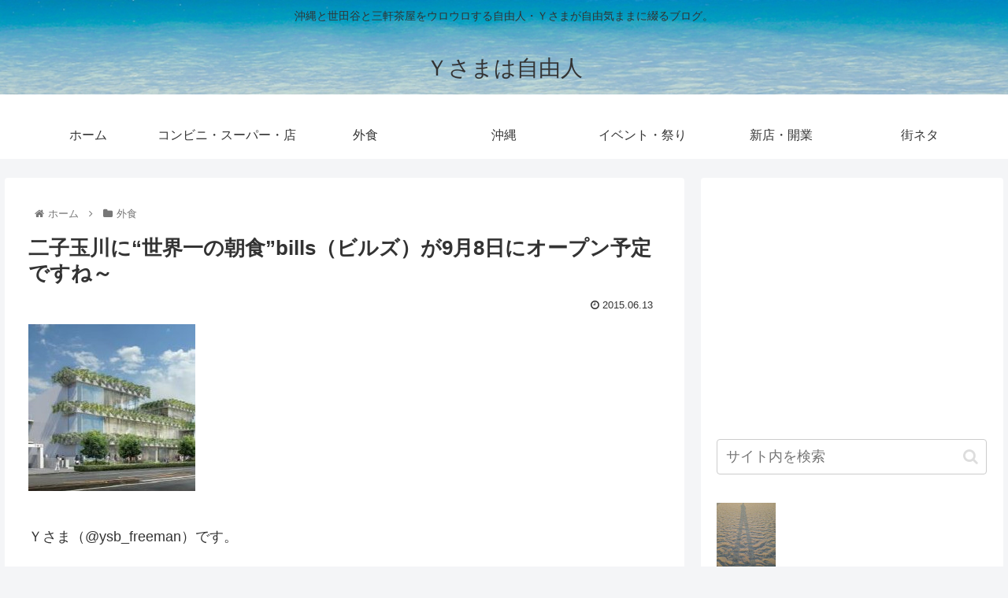

--- FILE ---
content_type: text/html; charset=UTF-8
request_url: https://ysb-freeman.com/futakotamagawa-bills-open/
body_size: 38337
content:
<!doctype html>
<html dir="ltr" lang="ja" prefix="og: https://ogp.me/ns#" xmlns:og="http://ogp.me/ns#" xmlns:fb="http://www.facebook.com/2008/fbml">

<head>
<meta charset="utf-8">
<meta http-equiv="X-UA-Compatible" content="IE=edge">
<meta name="viewport" content="width=device-width, initial-scale=1.0, viewport-fit=cover"/>
<meta name="referrer" content="no-referrer-when-downgrade"/>

      
<!-- Global site tag (gtag.js) - Google Analytics -->
<script async src="https://www.googletagmanager.com/gtag/js?id=UA-54386052-1"></script>
<script>
  window.dataLayer = window.dataLayer || [];
  function gtag(){dataLayer.push(arguments);}
  gtag('js', new Date());

  gtag('config', 'UA-54386052-1');
</script>
<!-- /Global site tag (gtag.js) - Google Analytics -->

      
  

  <link rel="amphtml" href="https://ysb-freeman.com/futakotamagawa-bills-open/?amp=1">
<!-- preconnect dns-prefetch -->
<link rel="preconnect dns-prefetch" href="//www.googletagmanager.com">
<link rel="preconnect dns-prefetch" href="//www.google-analytics.com">
<link rel="preconnect dns-prefetch" href="//ajax.googleapis.com">
<link rel="preconnect dns-prefetch" href="//cdnjs.cloudflare.com">
<link rel="preconnect dns-prefetch" href="//pagead2.googlesyndication.com">
<link rel="preconnect dns-prefetch" href="//googleads.g.doubleclick.net">
<link rel="preconnect dns-prefetch" href="//tpc.googlesyndication.com">
<link rel="preconnect dns-prefetch" href="//ad.doubleclick.net">
<link rel="preconnect dns-prefetch" href="//www.gstatic.com">
<link rel="preconnect dns-prefetch" href="//cse.google.com">
<link rel="preconnect dns-prefetch" href="//fonts.gstatic.com">
<link rel="preconnect dns-prefetch" href="//fonts.googleapis.com">
<link rel="preconnect dns-prefetch" href="//cms.quantserve.com">
<link rel="preconnect dns-prefetch" href="//secure.gravatar.com">
<link rel="preconnect dns-prefetch" href="//cdn.syndication.twimg.com">
<link rel="preconnect dns-prefetch" href="//cdn.jsdelivr.net">
<link rel="preconnect dns-prefetch" href="//images-fe.ssl-images-amazon.com">
<link rel="preconnect dns-prefetch" href="//completion.amazon.com">
<link rel="preconnect dns-prefetch" href="//m.media-amazon.com">
<link rel="preconnect dns-prefetch" href="//i.moshimo.com">
<link rel="preconnect dns-prefetch" href="//aml.valuecommerce.com">
<link rel="preconnect dns-prefetch" href="//dalc.valuecommerce.com">
<link rel="preconnect dns-prefetch" href="//dalb.valuecommerce.com">

<!-- Preload -->
<link rel="preload" as="font" type="font/woff" href="https://ysb-freeman.com/wp-content/themes/cocoon-master/webfonts/icomoon/fonts/icomoon.woff" crossorigin>
<link rel="preload" as="font" type="font/woff2" href="https://ysb-freeman.com/wp-content/themes/cocoon-master/webfonts/fontawesome/fonts/fontawesome-webfont.woff2?v=4.7.0" crossorigin>

<title>二子玉川に“世界一の朝食”bills（ビルズ）が9月8日にオープン予定 | Ｙさまは自由人</title>

		<!-- All in One SEO 4.7.6 - aioseo.com -->
	<meta name="description" content="“世界一の朝食”で有名なbills（ビルズ）が2015年9月8日（火）に二子玉川でオープン予定ですね。増床工事中の玉川高島屋別館「マロニエコート」のリニューアルオープンに合わせての開店となりそうです。３階に入る予定。ちなみに１階には日本初出店のレストラン・グロサリー「FARMSHOP」（ファームショップ）がオープン予定" />
	<meta name="robots" content="max-image-preview:large" />
	<meta name="author" content="Ｙさま"/>
	<meta name="keywords" content="世界一の朝食,bills,ビルズ,二子玉川,二子玉,オープン,開店,日本初,farmshop,マロニエコート,高島屋sc,タカシマヤ" />
	<link rel="canonical" href="https://ysb-freeman.com/futakotamagawa-bills-open/" />
	<meta name="generator" content="All in One SEO (AIOSEO) 4.7.6" />
		<meta property="og:locale" content="ja_JP" />
		<meta property="og:site_name" content="Ｙさまは自由人 | 沖縄と世田谷と三軒茶屋をウロウロする自由人・Ｙさまが自由気ままに綴るブログ。" />
		<meta property="og:type" content="article" />
		<meta property="og:title" content="二子玉川に“世界一の朝食”bills（ビルズ）が9月8日にオープン予定 | Ｙさまは自由人" />
		<meta property="og:description" content="“世界一の朝食”で有名なbills（ビルズ）が2015年9月8日（火）に二子玉川でオープン予定ですね。増床工事中の玉川高島屋別館「マロニエコート」のリニューアルオープンに合わせての開店となりそうです。３階に入る予定。ちなみに１階には日本初出店のレストラン・グロサリー「FARMSHOP」（ファームショップ）がオープン予定" />
		<meta property="og:url" content="https://ysb-freeman.com/futakotamagawa-bills-open/" />
		<meta property="article:published_time" content="2015-06-12T23:36:40+00:00" />
		<meta property="article:modified_time" content="2015-06-12T23:36:40+00:00" />
		<meta name="twitter:card" content="summary" />
		<meta name="twitter:title" content="二子玉川に“世界一の朝食”bills（ビルズ）が9月8日にオープン予定 | Ｙさまは自由人" />
		<meta name="twitter:description" content="“世界一の朝食”で有名なbills（ビルズ）が2015年9月8日（火）に二子玉川でオープン予定ですね。増床工事中の玉川高島屋別館「マロニエコート」のリニューアルオープンに合わせての開店となりそうです。３階に入る予定。ちなみに１階には日本初出店のレストラン・グロサリー「FARMSHOP」（ファームショップ）がオープン予定" />
		<script type="application/ld+json" class="aioseo-schema">
			{"@context":"https:\/\/schema.org","@graph":[{"@type":"Article","@id":"https:\/\/ysb-freeman.com\/futakotamagawa-bills-open\/#article","name":"\u4e8c\u5b50\u7389\u5ddd\u306b\u201c\u4e16\u754c\u4e00\u306e\u671d\u98df\u201dbills\uff08\u30d3\u30eb\u30ba\uff09\u304c9\u67088\u65e5\u306b\u30aa\u30fc\u30d7\u30f3\u4e88\u5b9a | \uff39\u3055\u307e\u306f\u81ea\u7531\u4eba","headline":"\u4e8c\u5b50\u7389\u5ddd\u306b\u201c\u4e16\u754c\u4e00\u306e\u671d\u98df\u201dbills\uff08\u30d3\u30eb\u30ba\uff09\u304c9\u67088\u65e5\u306b\u30aa\u30fc\u30d7\u30f3\u4e88\u5b9a\u3067\u3059\u306d\uff5e","author":{"@id":"https:\/\/ysb-freeman.com\/author\/ysb\/#author"},"publisher":{"@id":"https:\/\/ysb-freeman.com\/#person"},"image":{"@type":"ImageObject","url":"https:\/\/ysb-freeman.com\/wp-content\/uploads\/2015\/06\/e974bf89d13d7e4dfe62303bbc4cecc4.jpg","width":212,"height":212,"caption":"\u4e8c\u5b50\u7389\u5ddd\u306bbills\u958b\u5e97\u30b5\u30e0\u30cd\u30a4\u30eb"},"datePublished":"2015-06-13T08:36:40+09:00","dateModified":"2015-06-13T08:36:40+09:00","inLanguage":"ja","mainEntityOfPage":{"@id":"https:\/\/ysb-freeman.com\/futakotamagawa-bills-open\/#webpage"},"isPartOf":{"@id":"https:\/\/ysb-freeman.com\/futakotamagawa-bills-open\/#webpage"},"articleSection":"\u5916\u98df, \u8857\u30cd\u30bf"},{"@type":"BreadcrumbList","@id":"https:\/\/ysb-freeman.com\/futakotamagawa-bills-open\/#breadcrumblist","itemListElement":[{"@type":"ListItem","@id":"https:\/\/ysb-freeman.com\/#listItem","position":1,"name":"\u5bb6","item":"https:\/\/ysb-freeman.com\/","nextItem":{"@type":"ListItem","@id":"https:\/\/ysb-freeman.com\/futakotamagawa-bills-open\/#listItem","name":"\u4e8c\u5b50\u7389\u5ddd\u306b\u201c\u4e16\u754c\u4e00\u306e\u671d\u98df\u201dbills\uff08\u30d3\u30eb\u30ba\uff09\u304c9\u67088\u65e5\u306b\u30aa\u30fc\u30d7\u30f3\u4e88\u5b9a\u3067\u3059\u306d\uff5e"}},{"@type":"ListItem","@id":"https:\/\/ysb-freeman.com\/futakotamagawa-bills-open\/#listItem","position":2,"name":"\u4e8c\u5b50\u7389\u5ddd\u306b\u201c\u4e16\u754c\u4e00\u306e\u671d\u98df\u201dbills\uff08\u30d3\u30eb\u30ba\uff09\u304c9\u67088\u65e5\u306b\u30aa\u30fc\u30d7\u30f3\u4e88\u5b9a\u3067\u3059\u306d\uff5e","previousItem":{"@type":"ListItem","@id":"https:\/\/ysb-freeman.com\/#listItem","name":"\u5bb6"}}]},{"@type":"Person","@id":"https:\/\/ysb-freeman.com\/#person","name":"\uff39\u3055\u307e","image":{"@type":"ImageObject","@id":"https:\/\/ysb-freeman.com\/futakotamagawa-bills-open\/#personImage","url":"https:\/\/secure.gravatar.com\/avatar\/69cf616d9f95322d46cedfdef86c4ffc?s=96&d=mm&r=g","width":96,"height":96,"caption":"\uff39\u3055\u307e"}},{"@type":"Person","@id":"https:\/\/ysb-freeman.com\/author\/ysb\/#author","url":"https:\/\/ysb-freeman.com\/author\/ysb\/","name":"\uff39\u3055\u307e","image":{"@type":"ImageObject","@id":"https:\/\/ysb-freeman.com\/futakotamagawa-bills-open\/#authorImage","url":"https:\/\/secure.gravatar.com\/avatar\/69cf616d9f95322d46cedfdef86c4ffc?s=96&d=mm&r=g","width":96,"height":96,"caption":"\uff39\u3055\u307e"}},{"@type":"WebPage","@id":"https:\/\/ysb-freeman.com\/futakotamagawa-bills-open\/#webpage","url":"https:\/\/ysb-freeman.com\/futakotamagawa-bills-open\/","name":"\u4e8c\u5b50\u7389\u5ddd\u306b\u201c\u4e16\u754c\u4e00\u306e\u671d\u98df\u201dbills\uff08\u30d3\u30eb\u30ba\uff09\u304c9\u67088\u65e5\u306b\u30aa\u30fc\u30d7\u30f3\u4e88\u5b9a | \uff39\u3055\u307e\u306f\u81ea\u7531\u4eba","description":"\u201c\u4e16\u754c\u4e00\u306e\u671d\u98df\u201d\u3067\u6709\u540d\u306abills\uff08\u30d3\u30eb\u30ba\uff09\u304c2015\u5e749\u67088\u65e5\uff08\u706b\uff09\u306b\u4e8c\u5b50\u7389\u5ddd\u3067\u30aa\u30fc\u30d7\u30f3\u4e88\u5b9a\u3067\u3059\u306d\u3002\u5897\u5e8a\u5de5\u4e8b\u4e2d\u306e\u7389\u5ddd\u9ad8\u5cf6\u5c4b\u5225\u9928\u300c\u30de\u30ed\u30cb\u30a8\u30b3\u30fc\u30c8\u300d\u306e\u30ea\u30cb\u30e5\u30fc\u30a2\u30eb\u30aa\u30fc\u30d7\u30f3\u306b\u5408\u308f\u305b\u3066\u306e\u958b\u5e97\u3068\u306a\u308a\u305d\u3046\u3067\u3059\u3002\uff13\u968e\u306b\u5165\u308b\u4e88\u5b9a\u3002\u3061\u306a\u307f\u306b\uff11\u968e\u306b\u306f\u65e5\u672c\u521d\u51fa\u5e97\u306e\u30ec\u30b9\u30c8\u30e9\u30f3\u30fb\u30b0\u30ed\u30b5\u30ea\u30fc\u300cFARMSHOP\u300d\uff08\u30d5\u30a1\u30fc\u30e0\u30b7\u30e7\u30c3\u30d7\uff09\u304c\u30aa\u30fc\u30d7\u30f3\u4e88\u5b9a","inLanguage":"ja","isPartOf":{"@id":"https:\/\/ysb-freeman.com\/#website"},"breadcrumb":{"@id":"https:\/\/ysb-freeman.com\/futakotamagawa-bills-open\/#breadcrumblist"},"author":{"@id":"https:\/\/ysb-freeman.com\/author\/ysb\/#author"},"creator":{"@id":"https:\/\/ysb-freeman.com\/author\/ysb\/#author"},"image":{"@type":"ImageObject","url":"https:\/\/ysb-freeman.com\/wp-content\/uploads\/2015\/06\/e974bf89d13d7e4dfe62303bbc4cecc4.jpg","@id":"https:\/\/ysb-freeman.com\/futakotamagawa-bills-open\/#mainImage","width":212,"height":212,"caption":"\u4e8c\u5b50\u7389\u5ddd\u306bbills\u958b\u5e97\u30b5\u30e0\u30cd\u30a4\u30eb"},"primaryImageOfPage":{"@id":"https:\/\/ysb-freeman.com\/futakotamagawa-bills-open\/#mainImage"},"datePublished":"2015-06-13T08:36:40+09:00","dateModified":"2015-06-13T08:36:40+09:00"},{"@type":"WebSite","@id":"https:\/\/ysb-freeman.com\/#website","url":"https:\/\/ysb-freeman.com\/","name":"\uff39\u3055\u307e\u306f\u81ea\u7531\u4eba","description":"\u6c96\u7e04\u3068\u4e16\u7530\u8c37\u3068\u4e09\u8ed2\u8336\u5c4b\u3092\u30a6\u30ed\u30a6\u30ed\u3059\u308b\u81ea\u7531\u4eba\u30fb\uff39\u3055\u307e\u304c\u81ea\u7531\u6c17\u307e\u307e\u306b\u7db4\u308b\u30d6\u30ed\u30b0\u3002","inLanguage":"ja","publisher":{"@id":"https:\/\/ysb-freeman.com\/#person"}}]}
		</script>
		<!-- All in One SEO -->


<!-- OGP -->
<meta property="og:type" content="article">
<meta property="og:description" content="Ｙさま（@ysb_freeman）です。“世界一の朝食”で有名なbills（ビルズ）が2015年9月8日（火）に二子玉川でオープン予定ですね。いろいろ情報を収集してみました。よろしければ最後までお付き合い下さい。bills（ビルズ）概要所在">
<meta property="og:title" content="二子玉川に“世界一の朝食”bills（ビルズ）が9月8日にオープン予定ですね～">
<meta property="og:url" content="https://ysb-freeman.com/futakotamagawa-bills-open/">
<meta property="og:image" content="https://ysb-freeman.com/wp-content/uploads/2015/06/e974bf89d13d7e4dfe62303bbc4cecc4.jpg">
<meta property="og:site_name" content="Ｙさまは自由人">
<meta property="og:locale" content="ja_JP">
<meta property="article:published_time" content="2015-06-13T08:36:40+09:00" />
<meta property="article:modified_time" content="2015-06-13T08:36:40+09:00" />
<meta property="article:section" content="外食">
<meta property="article:section" content="街ネタ">
<!-- /OGP -->

<!-- Twitter Card -->
<meta name="twitter:card" content="summary">
<meta property="twitter:description" content="Ｙさま（@ysb_freeman）です。“世界一の朝食”で有名なbills（ビルズ）が2015年9月8日（火）に二子玉川でオープン予定ですね。いろいろ情報を収集してみました。よろしければ最後までお付き合い下さい。bills（ビルズ）概要所在">
<meta property="twitter:title" content="二子玉川に“世界一の朝食”bills（ビルズ）が9月8日にオープン予定ですね～">
<meta property="twitter:url" content="https://ysb-freeman.com/futakotamagawa-bills-open/">
<meta name="twitter:image" content="https://ysb-freeman.com/wp-content/uploads/2015/06/e974bf89d13d7e4dfe62303bbc4cecc4.jpg">
<meta name="twitter:domain" content="ysb-freeman.com">
<meta name="twitter:creator" content="@ysb_freeman">
<meta name="twitter:site" content="@ysb_freeman">
<!-- /Twitter Card -->
<link rel='dns-prefetch' href='//ajax.googleapis.com' />
<link rel='dns-prefetch' href='//cdnjs.cloudflare.com' />
<link rel='dns-prefetch' href='//secure.gravatar.com' />
<link rel='dns-prefetch' href='//s.w.org' />
<link rel='dns-prefetch' href='//v0.wordpress.com' />
<link rel="alternate" type="application/rss+xml" title="Ｙさまは自由人 &raquo; フィード" href="https://ysb-freeman.com/feed/" />
<link rel="alternate" type="application/rss+xml" title="Ｙさまは自由人 &raquo; コメントフィード" href="https://ysb-freeman.com/comments/feed/" />
<link rel='stylesheet' id='cocoon-style-css'  href='https://ysb-freeman.com/wp-content/themes/cocoon-master/style.css?ver=6.0.11&#038;fver=20220608043746' media='all' />
<style id='cocoon-style-inline-css'>
.header{background-image:url(https://ysb-freeman.com/wp-content/uploads/2018/07/2085aa7343824827d8a4c0e8cfbbaae5.jpg)}.main{width:860px}.sidebar{width:376px}@media screen and (max-width:1280px){.wrap{width:auto}.main,.sidebar,.sidebar-left .main,.sidebar-left .sidebar{margin:0 .5%}.main{width:67.4%}.sidebar{padding:1.5%;width:30%}.entry-card-thumb{width:38%}.entry-card-content{margin-left:40%}}body::after{content:url(https://ysb-freeman.com/wp-content/themes/cocoon-master/lib/analytics/access.php?post_id=6000&post_type=post)!important;visibility:hidden;position:absolute;bottom:0;right:0;width:1px;height:1px;overflow:hidden;display:inline!important}.toc-checkbox{display:none}.toc-content{visibility:hidden;height:0;opacity:.2;transition:all .5s ease-out}.toc-checkbox:checked~.toc-content{visibility:visible;padding-top:.6em;height:100%;opacity:1}.toc-title::after{content:'[開く]';margin-left:.5em;cursor:pointer;font-size:.8em}.toc-title:hover::after{text-decoration:underline}.toc-checkbox:checked+.toc-title::after{content:'[閉じる]'}.entry-content>*,.demo .entry-content p{line-height:1.8}.entry-content>*,.article p,.demo .entry-content p,.article dl,.article ul,.article ol,.article blockquote,.article pre,.article table,.article .toc,.body .article,.body .column-wrap,.body .new-entry-cards,.body .popular-entry-cards,.body .navi-entry-cards,.body .box-menus,.body .ranking-item,.body .rss-entry-cards,.body .widget,.body .author-box,.body .blogcard-wrap,.body .login-user-only,.body .information-box,.body .question-box,.body .alert-box,.body .information,.body .question,.body .alert,.body .memo-box,.body .comment-box,.body .common-icon-box,.body .blank-box,.body .button-block,.body .micro-bottom,.body .caption-box,.body .tab-caption-box,.body .label-box,.body .toggle-wrap,.body .wp-block-image,.body .booklink-box,.body .kaerebalink-box,.body .tomarebalink-box,.body .product-item-box,.body .speech-wrap,.body .wp-block-categories,.body .wp-block-archives,.body .wp-block-archives-dropdown,.body .wp-block-calendar,.body .ad-area,.body .wp-block-gallery,.body .wp-block-audio,.body .wp-block-cover,.body .wp-block-file,.body .wp-block-media-text,.body .wp-block-video,.body .wp-block-buttons,.body .wp-block-columns,.body .wp-block-separator,.body .components-placeholder,.body .wp-block-search,.body .wp-block-social-links,.body .timeline-box,.body .blogcard-type,.body .btn-wrap,.body .btn-wrap a,.body .block-box,.body .wp-block-embed,.body .wp-block-group,.body .wp-block-table,.body .scrollable-table,.body .wp-block-separator,.body .wp-block,.body .video-container,.comment-area,.related-entries,.pager-post-navi,.comment-respond,.is-root-container>*,[data-type="core/freeform"]{margin-bottom:1.8em}.article h2,.article h3,.article h4,.article h5,.article h6{margin-bottom:1.62em}@media screen and (max-width:480px){.body,.menu-content{font-size:16px}}@media screen and (max-width:781px){.wp-block-column{margin-bottom:1.8em}}@media screen and (max-width:599px){.column-wrap>div{margin-bottom:1.8em}}.article h2,.article h3,.article h4,.article h5,.article h6{margin-top:2.4em}.article .micro-top{margin-bottom:.36em}.article .micro-bottom{margin-top:-1.62em}.article .micro-balloon{margin-bottom:.9em}.article .micro-bottom.micro-balloon{margin-top:-1.26em}.blank-box.bb-key-color{border-color:#19448e}.iic-key-color li::before{color:#19448e}.blank-box.bb-tab.bb-key-color::before{background-color:#19448e}.tb-key-color .toggle-button{border:1px solid #19448e;background:#19448e;color:#fff}.tb-key-color .toggle-button::before{color:#ccc}.tb-key-color .toggle-checkbox:checked~.toggle-content{border-color:#19448e}.cb-key-color.caption-box{border-color:#19448e}.cb-key-color .caption-box-label{background-color:#19448e;color:#fff}.tcb-key-color .tab-caption-box-label{background-color:#19448e;color:#fff}.tcb-key-color .tab-caption-box-content{border-color:#19448e}.lb-key-color .label-box-content{border-color:#19448e}.mc-key-color{background-color:#19448e;color:#fff;border:0}.mc-key-color.micro-bottom::after{border-bottom-color:#19448e;border-top-color:transparent}.mc-key-color::before{border-top-color:transparent;border-bottom-color:transparent}.mc-key-color::after{border-top-color:#19448e}.btn-key-color,.btn-wrap.btn-wrap-key-color>a{background-color:#19448e}.has-text-color.has-key-color-color{color:#19448e}.has-background.has-key-color-background-color{background-color:#19448e}.body.article,body#tinymce.wp-editor{background-color:#fff}.body.article,.editor-post-title__block .editor-post-title__input,body#tinymce.wp-editor{color:#333}html .body .has-key-color-background-color{background-color:#19448e}html .body .has-key-color-color{color:#19448e}html .body .has-key-color-color .toggle-button::before{color:#19448e}html .body .has-key-color-border-color{border-color:#19448e}html .body .btn-wrap.has-key-color-background-color>a{background-color:#19448e}html .body .btn-wrap.has-key-color-color>a{color:#19448e}html .body .btn-wrap.has-key-color-border-color>a{border-color:#19448e}html .body .bb-tab.has-key-color-border-color .bb-label{background-color:#19448e}html .body .toggle-wrap.has-key-color-color .toggle-button,html .body .toggle-wrap.has-key-color-color .toggle-button:before{color:#19448e}html .body .toggle-wrap.has-key-color-border-color .toggle-button{background-color:#19448e}html .body .toggle-wrap.has-key-color-border-color .toggle-button,.toggle-wrap.has-key-color-border-color .toggle-content{border-color:#19448e}html .body .iconlist-box.has-key-color-icon-color li::before{color:#19448e}html .body .micro-balloon.has-key-color-color{color:#19448e}html .body .micro-balloon.has-key-color-background-color{background-color:#19448e;border-color:transparent}html .body .micro-balloon.has-key-color-background-color.micro-bottom::after{border-bottom-color:#19448e;border-top-color:transparent}html .body .micro-balloon.has-key-color-background-color::before{border-top-color:transparent;border-bottom-color:transparent}html .body .micro-balloon.has-key-color-background-color::after{border-top-color:#19448e}html .body .micro-balloon.has-border-color.has-key-color-border-color{border-color:#19448e}html .body .micro-balloon.micro-top.has-key-color-border-color::before{border-top-color:#19448e}html .body .micro-balloon.micro-bottom.has-key-color-border-color::before{border-bottom-color:#19448e}html .body .caption-box.has-key-color-border-color .box-label{background-color:#19448e}html .body .tab-caption-box.has-key-color-border-color .box-label{background-color:#19448e}html .body .tab-caption-box.has-key-color-border-color .box-content{border-color:#19448e}html .body .tab-caption-box.has-key-color-background-color .box-content{background-color:#19448e}html .body .label-box.has-key-color-border-color .box-content{border-color:#19448e}html .body .label-box.has-key-color-background-color .box-content{background-color:#19448e}html .body .speech-balloon.has-key-color-background-color{background-color:#19448e}html .body .speech-balloon.has-text-color.has-key-color-color{color:#19448e}html .body .speech-balloon.has-key-color-border-color{border-color:#19448e}html .body .sbp-l .speech-balloon.has-key-color-border-color::before{border-right-color:#19448e}html .body .sbp-r .speech-balloon.has-key-color-border-color::before{border-left-color:#19448e}html .body .sbp-l .speech-balloon.has-key-color-background-color::after{border-right-color:#19448e}html .body .sbp-r .speech-balloon.has-key-color-background-color::after{border-left-color:#19448e}html .body .sbs-line.sbp-r .speech-balloon.has-key-color-background-color{background-color:#19448e}html .body .sbs-line.sbp-r .speech-balloon.has-key-color-border-color{border-color:#19448e}html .body .speech-wraphtml .body .sbs-think .speech-balloon.has-key-color-border-color::before,html .body .speech-wrap.sbs-think .speech-balloon.has-key-color-border-color::after{border-color:#19448e}html .body .sbs-think .speech-balloon.has-key-color-background-color::before,html .body .sbs-think .speech-balloon.has-key-color-background-color::after{background-color:#19448e}html .body .sbs-think .speech-balloon.has-key-color-border-color::before{border-color:#19448e}html .body .timeline-box.has-key-color-point-color .timeline-item::before{background-color:#19448e}html .body .has-key-color-question-color .faq-question-label{color:#19448e}html .body .has-key-color-answer-color .faq-answer-label{color:#19448e}html .body .is-style-square.has-key-color-question-color .faq-question-label{color:#fff;background-color:#19448e}html .body .is-style-square.has-key-color-answer-color .faq-answer-label{color:#fff;background-color:#19448e}html .body .has-red-background-color{background-color:#e60033}html .body .has-red-color{color:#e60033}html .body .has-red-color .toggle-button::before{color:#e60033}html .body .has-red-border-color{border-color:#e60033}html .body .btn-wrap.has-red-background-color>a{background-color:#e60033}html .body .btn-wrap.has-red-color>a{color:#e60033}html .body .btn-wrap.has-red-border-color>a{border-color:#e60033}html .body .bb-tab.has-red-border-color .bb-label{background-color:#e60033}html .body .toggle-wrap.has-red-color .toggle-button,html .body .toggle-wrap.has-red-color .toggle-button:before{color:#e60033}html .body .toggle-wrap.has-red-border-color .toggle-button{background-color:#e60033}html .body .toggle-wrap.has-red-border-color .toggle-button,.toggle-wrap.has-red-border-color .toggle-content{border-color:#e60033}html .body .iconlist-box.has-red-icon-color li::before{color:#e60033}html .body .micro-balloon.has-red-color{color:#e60033}html .body .micro-balloon.has-red-background-color{background-color:#e60033;border-color:transparent}html .body .micro-balloon.has-red-background-color.micro-bottom::after{border-bottom-color:#e60033;border-top-color:transparent}html .body .micro-balloon.has-red-background-color::before{border-top-color:transparent;border-bottom-color:transparent}html .body .micro-balloon.has-red-background-color::after{border-top-color:#e60033}html .body .micro-balloon.has-border-color.has-red-border-color{border-color:#e60033}html .body .micro-balloon.micro-top.has-red-border-color::before{border-top-color:#e60033}html .body .micro-balloon.micro-bottom.has-red-border-color::before{border-bottom-color:#e60033}html .body .caption-box.has-red-border-color .box-label{background-color:#e60033}html .body .tab-caption-box.has-red-border-color .box-label{background-color:#e60033}html .body .tab-caption-box.has-red-border-color .box-content{border-color:#e60033}html .body .tab-caption-box.has-red-background-color .box-content{background-color:#e60033}html .body .label-box.has-red-border-color .box-content{border-color:#e60033}html .body .label-box.has-red-background-color .box-content{background-color:#e60033}html .body .speech-balloon.has-red-background-color{background-color:#e60033}html .body .speech-balloon.has-text-color.has-red-color{color:#e60033}html .body .speech-balloon.has-red-border-color{border-color:#e60033}html .body .sbp-l .speech-balloon.has-red-border-color::before{border-right-color:#e60033}html .body .sbp-r .speech-balloon.has-red-border-color::before{border-left-color:#e60033}html .body .sbp-l .speech-balloon.has-red-background-color::after{border-right-color:#e60033}html .body .sbp-r .speech-balloon.has-red-background-color::after{border-left-color:#e60033}html .body .sbs-line.sbp-r .speech-balloon.has-red-background-color{background-color:#e60033}html .body .sbs-line.sbp-r .speech-balloon.has-red-border-color{border-color:#e60033}html .body .speech-wraphtml .body .sbs-think .speech-balloon.has-red-border-color::before,html .body .speech-wrap.sbs-think .speech-balloon.has-red-border-color::after{border-color:#e60033}html .body .sbs-think .speech-balloon.has-red-background-color::before,html .body .sbs-think .speech-balloon.has-red-background-color::after{background-color:#e60033}html .body .sbs-think .speech-balloon.has-red-border-color::before{border-color:#e60033}html .body .timeline-box.has-red-point-color .timeline-item::before{background-color:#e60033}html .body .has-red-question-color .faq-question-label{color:#e60033}html .body .has-red-answer-color .faq-answer-label{color:#e60033}html .body .is-style-square.has-red-question-color .faq-question-label{color:#fff;background-color:#e60033}html .body .is-style-square.has-red-answer-color .faq-answer-label{color:#fff;background-color:#e60033}html .body .has-pink-background-color{background-color:#e95295}html .body .has-pink-color{color:#e95295}html .body .has-pink-color .toggle-button::before{color:#e95295}html .body .has-pink-border-color{border-color:#e95295}html .body .btn-wrap.has-pink-background-color>a{background-color:#e95295}html .body .btn-wrap.has-pink-color>a{color:#e95295}html .body .btn-wrap.has-pink-border-color>a{border-color:#e95295}html .body .bb-tab.has-pink-border-color .bb-label{background-color:#e95295}html .body .toggle-wrap.has-pink-color .toggle-button,html .body .toggle-wrap.has-pink-color .toggle-button:before{color:#e95295}html .body .toggle-wrap.has-pink-border-color .toggle-button{background-color:#e95295}html .body .toggle-wrap.has-pink-border-color .toggle-button,.toggle-wrap.has-pink-border-color .toggle-content{border-color:#e95295}html .body .iconlist-box.has-pink-icon-color li::before{color:#e95295}html .body .micro-balloon.has-pink-color{color:#e95295}html .body .micro-balloon.has-pink-background-color{background-color:#e95295;border-color:transparent}html .body .micro-balloon.has-pink-background-color.micro-bottom::after{border-bottom-color:#e95295;border-top-color:transparent}html .body .micro-balloon.has-pink-background-color::before{border-top-color:transparent;border-bottom-color:transparent}html .body .micro-balloon.has-pink-background-color::after{border-top-color:#e95295}html .body .micro-balloon.has-border-color.has-pink-border-color{border-color:#e95295}html .body .micro-balloon.micro-top.has-pink-border-color::before{border-top-color:#e95295}html .body .micro-balloon.micro-bottom.has-pink-border-color::before{border-bottom-color:#e95295}html .body .caption-box.has-pink-border-color .box-label{background-color:#e95295}html .body .tab-caption-box.has-pink-border-color .box-label{background-color:#e95295}html .body .tab-caption-box.has-pink-border-color .box-content{border-color:#e95295}html .body .tab-caption-box.has-pink-background-color .box-content{background-color:#e95295}html .body .label-box.has-pink-border-color .box-content{border-color:#e95295}html .body .label-box.has-pink-background-color .box-content{background-color:#e95295}html .body .speech-balloon.has-pink-background-color{background-color:#e95295}html .body .speech-balloon.has-text-color.has-pink-color{color:#e95295}html .body .speech-balloon.has-pink-border-color{border-color:#e95295}html .body .sbp-l .speech-balloon.has-pink-border-color::before{border-right-color:#e95295}html .body .sbp-r .speech-balloon.has-pink-border-color::before{border-left-color:#e95295}html .body .sbp-l .speech-balloon.has-pink-background-color::after{border-right-color:#e95295}html .body .sbp-r .speech-balloon.has-pink-background-color::after{border-left-color:#e95295}html .body .sbs-line.sbp-r .speech-balloon.has-pink-background-color{background-color:#e95295}html .body .sbs-line.sbp-r .speech-balloon.has-pink-border-color{border-color:#e95295}html .body .speech-wraphtml .body .sbs-think .speech-balloon.has-pink-border-color::before,html .body .speech-wrap.sbs-think .speech-balloon.has-pink-border-color::after{border-color:#e95295}html .body .sbs-think .speech-balloon.has-pink-background-color::before,html .body .sbs-think .speech-balloon.has-pink-background-color::after{background-color:#e95295}html .body .sbs-think .speech-balloon.has-pink-border-color::before{border-color:#e95295}html .body .timeline-box.has-pink-point-color .timeline-item::before{background-color:#e95295}html .body .has-pink-question-color .faq-question-label{color:#e95295}html .body .has-pink-answer-color .faq-answer-label{color:#e95295}html .body .is-style-square.has-pink-question-color .faq-question-label{color:#fff;background-color:#e95295}html .body .is-style-square.has-pink-answer-color .faq-answer-label{color:#fff;background-color:#e95295}html .body .has-purple-background-color{background-color:#884898}html .body .has-purple-color{color:#884898}html .body .has-purple-color .toggle-button::before{color:#884898}html .body .has-purple-border-color{border-color:#884898}html .body .btn-wrap.has-purple-background-color>a{background-color:#884898}html .body .btn-wrap.has-purple-color>a{color:#884898}html .body .btn-wrap.has-purple-border-color>a{border-color:#884898}html .body .bb-tab.has-purple-border-color .bb-label{background-color:#884898}html .body .toggle-wrap.has-purple-color .toggle-button,html .body .toggle-wrap.has-purple-color .toggle-button:before{color:#884898}html .body .toggle-wrap.has-purple-border-color .toggle-button{background-color:#884898}html .body .toggle-wrap.has-purple-border-color .toggle-button,.toggle-wrap.has-purple-border-color .toggle-content{border-color:#884898}html .body .iconlist-box.has-purple-icon-color li::before{color:#884898}html .body .micro-balloon.has-purple-color{color:#884898}html .body .micro-balloon.has-purple-background-color{background-color:#884898;border-color:transparent}html .body .micro-balloon.has-purple-background-color.micro-bottom::after{border-bottom-color:#884898;border-top-color:transparent}html .body .micro-balloon.has-purple-background-color::before{border-top-color:transparent;border-bottom-color:transparent}html .body .micro-balloon.has-purple-background-color::after{border-top-color:#884898}html .body .micro-balloon.has-border-color.has-purple-border-color{border-color:#884898}html .body .micro-balloon.micro-top.has-purple-border-color::before{border-top-color:#884898}html .body .micro-balloon.micro-bottom.has-purple-border-color::before{border-bottom-color:#884898}html .body .caption-box.has-purple-border-color .box-label{background-color:#884898}html .body .tab-caption-box.has-purple-border-color .box-label{background-color:#884898}html .body .tab-caption-box.has-purple-border-color .box-content{border-color:#884898}html .body .tab-caption-box.has-purple-background-color .box-content{background-color:#884898}html .body .label-box.has-purple-border-color .box-content{border-color:#884898}html .body .label-box.has-purple-background-color .box-content{background-color:#884898}html .body .speech-balloon.has-purple-background-color{background-color:#884898}html .body .speech-balloon.has-text-color.has-purple-color{color:#884898}html .body .speech-balloon.has-purple-border-color{border-color:#884898}html .body .sbp-l .speech-balloon.has-purple-border-color::before{border-right-color:#884898}html .body .sbp-r .speech-balloon.has-purple-border-color::before{border-left-color:#884898}html .body .sbp-l .speech-balloon.has-purple-background-color::after{border-right-color:#884898}html .body .sbp-r .speech-balloon.has-purple-background-color::after{border-left-color:#884898}html .body .sbs-line.sbp-r .speech-balloon.has-purple-background-color{background-color:#884898}html .body .sbs-line.sbp-r .speech-balloon.has-purple-border-color{border-color:#884898}html .body .speech-wraphtml .body .sbs-think .speech-balloon.has-purple-border-color::before,html .body .speech-wrap.sbs-think .speech-balloon.has-purple-border-color::after{border-color:#884898}html .body .sbs-think .speech-balloon.has-purple-background-color::before,html .body .sbs-think .speech-balloon.has-purple-background-color::after{background-color:#884898}html .body .sbs-think .speech-balloon.has-purple-border-color::before{border-color:#884898}html .body .timeline-box.has-purple-point-color .timeline-item::before{background-color:#884898}html .body .has-purple-question-color .faq-question-label{color:#884898}html .body .has-purple-answer-color .faq-answer-label{color:#884898}html .body .is-style-square.has-purple-question-color .faq-question-label{color:#fff;background-color:#884898}html .body .is-style-square.has-purple-answer-color .faq-answer-label{color:#fff;background-color:#884898}html .body .has-deep-background-color{background-color:#55295b}html .body .has-deep-color{color:#55295b}html .body .has-deep-color .toggle-button::before{color:#55295b}html .body .has-deep-border-color{border-color:#55295b}html .body .btn-wrap.has-deep-background-color>a{background-color:#55295b}html .body .btn-wrap.has-deep-color>a{color:#55295b}html .body .btn-wrap.has-deep-border-color>a{border-color:#55295b}html .body .bb-tab.has-deep-border-color .bb-label{background-color:#55295b}html .body .toggle-wrap.has-deep-color .toggle-button,html .body .toggle-wrap.has-deep-color .toggle-button:before{color:#55295b}html .body .toggle-wrap.has-deep-border-color .toggle-button{background-color:#55295b}html .body .toggle-wrap.has-deep-border-color .toggle-button,.toggle-wrap.has-deep-border-color .toggle-content{border-color:#55295b}html .body .iconlist-box.has-deep-icon-color li::before{color:#55295b}html .body .micro-balloon.has-deep-color{color:#55295b}html .body .micro-balloon.has-deep-background-color{background-color:#55295b;border-color:transparent}html .body .micro-balloon.has-deep-background-color.micro-bottom::after{border-bottom-color:#55295b;border-top-color:transparent}html .body .micro-balloon.has-deep-background-color::before{border-top-color:transparent;border-bottom-color:transparent}html .body .micro-balloon.has-deep-background-color::after{border-top-color:#55295b}html .body .micro-balloon.has-border-color.has-deep-border-color{border-color:#55295b}html .body .micro-balloon.micro-top.has-deep-border-color::before{border-top-color:#55295b}html .body .micro-balloon.micro-bottom.has-deep-border-color::before{border-bottom-color:#55295b}html .body .caption-box.has-deep-border-color .box-label{background-color:#55295b}html .body .tab-caption-box.has-deep-border-color .box-label{background-color:#55295b}html .body .tab-caption-box.has-deep-border-color .box-content{border-color:#55295b}html .body .tab-caption-box.has-deep-background-color .box-content{background-color:#55295b}html .body .label-box.has-deep-border-color .box-content{border-color:#55295b}html .body .label-box.has-deep-background-color .box-content{background-color:#55295b}html .body .speech-balloon.has-deep-background-color{background-color:#55295b}html .body .speech-balloon.has-text-color.has-deep-color{color:#55295b}html .body .speech-balloon.has-deep-border-color{border-color:#55295b}html .body .sbp-l .speech-balloon.has-deep-border-color::before{border-right-color:#55295b}html .body .sbp-r .speech-balloon.has-deep-border-color::before{border-left-color:#55295b}html .body .sbp-l .speech-balloon.has-deep-background-color::after{border-right-color:#55295b}html .body .sbp-r .speech-balloon.has-deep-background-color::after{border-left-color:#55295b}html .body .sbs-line.sbp-r .speech-balloon.has-deep-background-color{background-color:#55295b}html .body .sbs-line.sbp-r .speech-balloon.has-deep-border-color{border-color:#55295b}html .body .speech-wraphtml .body .sbs-think .speech-balloon.has-deep-border-color::before,html .body .speech-wrap.sbs-think .speech-balloon.has-deep-border-color::after{border-color:#55295b}html .body .sbs-think .speech-balloon.has-deep-background-color::before,html .body .sbs-think .speech-balloon.has-deep-background-color::after{background-color:#55295b}html .body .sbs-think .speech-balloon.has-deep-border-color::before{border-color:#55295b}html .body .timeline-box.has-deep-point-color .timeline-item::before{background-color:#55295b}html .body .has-deep-question-color .faq-question-label{color:#55295b}html .body .has-deep-answer-color .faq-answer-label{color:#55295b}html .body .is-style-square.has-deep-question-color .faq-question-label{color:#fff;background-color:#55295b}html .body .is-style-square.has-deep-answer-color .faq-answer-label{color:#fff;background-color:#55295b}html .body .has-indigo-background-color{background-color:#1e50a2}html .body .has-indigo-color{color:#1e50a2}html .body .has-indigo-color .toggle-button::before{color:#1e50a2}html .body .has-indigo-border-color{border-color:#1e50a2}html .body .btn-wrap.has-indigo-background-color>a{background-color:#1e50a2}html .body .btn-wrap.has-indigo-color>a{color:#1e50a2}html .body .btn-wrap.has-indigo-border-color>a{border-color:#1e50a2}html .body .bb-tab.has-indigo-border-color .bb-label{background-color:#1e50a2}html .body .toggle-wrap.has-indigo-color .toggle-button,html .body .toggle-wrap.has-indigo-color .toggle-button:before{color:#1e50a2}html .body .toggle-wrap.has-indigo-border-color .toggle-button{background-color:#1e50a2}html .body .toggle-wrap.has-indigo-border-color .toggle-button,.toggle-wrap.has-indigo-border-color .toggle-content{border-color:#1e50a2}html .body .iconlist-box.has-indigo-icon-color li::before{color:#1e50a2}html .body .micro-balloon.has-indigo-color{color:#1e50a2}html .body .micro-balloon.has-indigo-background-color{background-color:#1e50a2;border-color:transparent}html .body .micro-balloon.has-indigo-background-color.micro-bottom::after{border-bottom-color:#1e50a2;border-top-color:transparent}html .body .micro-balloon.has-indigo-background-color::before{border-top-color:transparent;border-bottom-color:transparent}html .body .micro-balloon.has-indigo-background-color::after{border-top-color:#1e50a2}html .body .micro-balloon.has-border-color.has-indigo-border-color{border-color:#1e50a2}html .body .micro-balloon.micro-top.has-indigo-border-color::before{border-top-color:#1e50a2}html .body .micro-balloon.micro-bottom.has-indigo-border-color::before{border-bottom-color:#1e50a2}html .body .caption-box.has-indigo-border-color .box-label{background-color:#1e50a2}html .body .tab-caption-box.has-indigo-border-color .box-label{background-color:#1e50a2}html .body .tab-caption-box.has-indigo-border-color .box-content{border-color:#1e50a2}html .body .tab-caption-box.has-indigo-background-color .box-content{background-color:#1e50a2}html .body .label-box.has-indigo-border-color .box-content{border-color:#1e50a2}html .body .label-box.has-indigo-background-color .box-content{background-color:#1e50a2}html .body .speech-balloon.has-indigo-background-color{background-color:#1e50a2}html .body .speech-balloon.has-text-color.has-indigo-color{color:#1e50a2}html .body .speech-balloon.has-indigo-border-color{border-color:#1e50a2}html .body .sbp-l .speech-balloon.has-indigo-border-color::before{border-right-color:#1e50a2}html .body .sbp-r .speech-balloon.has-indigo-border-color::before{border-left-color:#1e50a2}html .body .sbp-l .speech-balloon.has-indigo-background-color::after{border-right-color:#1e50a2}html .body .sbp-r .speech-balloon.has-indigo-background-color::after{border-left-color:#1e50a2}html .body .sbs-line.sbp-r .speech-balloon.has-indigo-background-color{background-color:#1e50a2}html .body .sbs-line.sbp-r .speech-balloon.has-indigo-border-color{border-color:#1e50a2}html .body .speech-wraphtml .body .sbs-think .speech-balloon.has-indigo-border-color::before,html .body .speech-wrap.sbs-think .speech-balloon.has-indigo-border-color::after{border-color:#1e50a2}html .body .sbs-think .speech-balloon.has-indigo-background-color::before,html .body .sbs-think .speech-balloon.has-indigo-background-color::after{background-color:#1e50a2}html .body .sbs-think .speech-balloon.has-indigo-border-color::before{border-color:#1e50a2}html .body .timeline-box.has-indigo-point-color .timeline-item::before{background-color:#1e50a2}html .body .has-indigo-question-color .faq-question-label{color:#1e50a2}html .body .has-indigo-answer-color .faq-answer-label{color:#1e50a2}html .body .is-style-square.has-indigo-question-color .faq-question-label{color:#fff;background-color:#1e50a2}html .body .is-style-square.has-indigo-answer-color .faq-answer-label{color:#fff;background-color:#1e50a2}html .body .has-blue-background-color{background-color:#0095d9}html .body .has-blue-color{color:#0095d9}html .body .has-blue-color .toggle-button::before{color:#0095d9}html .body .has-blue-border-color{border-color:#0095d9}html .body .btn-wrap.has-blue-background-color>a{background-color:#0095d9}html .body .btn-wrap.has-blue-color>a{color:#0095d9}html .body .btn-wrap.has-blue-border-color>a{border-color:#0095d9}html .body .bb-tab.has-blue-border-color .bb-label{background-color:#0095d9}html .body .toggle-wrap.has-blue-color .toggle-button,html .body .toggle-wrap.has-blue-color .toggle-button:before{color:#0095d9}html .body .toggle-wrap.has-blue-border-color .toggle-button{background-color:#0095d9}html .body .toggle-wrap.has-blue-border-color .toggle-button,.toggle-wrap.has-blue-border-color .toggle-content{border-color:#0095d9}html .body .iconlist-box.has-blue-icon-color li::before{color:#0095d9}html .body .micro-balloon.has-blue-color{color:#0095d9}html .body .micro-balloon.has-blue-background-color{background-color:#0095d9;border-color:transparent}html .body .micro-balloon.has-blue-background-color.micro-bottom::after{border-bottom-color:#0095d9;border-top-color:transparent}html .body .micro-balloon.has-blue-background-color::before{border-top-color:transparent;border-bottom-color:transparent}html .body .micro-balloon.has-blue-background-color::after{border-top-color:#0095d9}html .body .micro-balloon.has-border-color.has-blue-border-color{border-color:#0095d9}html .body .micro-balloon.micro-top.has-blue-border-color::before{border-top-color:#0095d9}html .body .micro-balloon.micro-bottom.has-blue-border-color::before{border-bottom-color:#0095d9}html .body .caption-box.has-blue-border-color .box-label{background-color:#0095d9}html .body .tab-caption-box.has-blue-border-color .box-label{background-color:#0095d9}html .body .tab-caption-box.has-blue-border-color .box-content{border-color:#0095d9}html .body .tab-caption-box.has-blue-background-color .box-content{background-color:#0095d9}html .body .label-box.has-blue-border-color .box-content{border-color:#0095d9}html .body .label-box.has-blue-background-color .box-content{background-color:#0095d9}html .body .speech-balloon.has-blue-background-color{background-color:#0095d9}html .body .speech-balloon.has-text-color.has-blue-color{color:#0095d9}html .body .speech-balloon.has-blue-border-color{border-color:#0095d9}html .body .sbp-l .speech-balloon.has-blue-border-color::before{border-right-color:#0095d9}html .body .sbp-r .speech-balloon.has-blue-border-color::before{border-left-color:#0095d9}html .body .sbp-l .speech-balloon.has-blue-background-color::after{border-right-color:#0095d9}html .body .sbp-r .speech-balloon.has-blue-background-color::after{border-left-color:#0095d9}html .body .sbs-line.sbp-r .speech-balloon.has-blue-background-color{background-color:#0095d9}html .body .sbs-line.sbp-r .speech-balloon.has-blue-border-color{border-color:#0095d9}html .body .speech-wraphtml .body .sbs-think .speech-balloon.has-blue-border-color::before,html .body .speech-wrap.sbs-think .speech-balloon.has-blue-border-color::after{border-color:#0095d9}html .body .sbs-think .speech-balloon.has-blue-background-color::before,html .body .sbs-think .speech-balloon.has-blue-background-color::after{background-color:#0095d9}html .body .sbs-think .speech-balloon.has-blue-border-color::before{border-color:#0095d9}html .body .timeline-box.has-blue-point-color .timeline-item::before{background-color:#0095d9}html .body .has-blue-question-color .faq-question-label{color:#0095d9}html .body .has-blue-answer-color .faq-answer-label{color:#0095d9}html .body .is-style-square.has-blue-question-color .faq-question-label{color:#fff;background-color:#0095d9}html .body .is-style-square.has-blue-answer-color .faq-answer-label{color:#fff;background-color:#0095d9}html .body .has-light-blue-background-color{background-color:#2ca9e1}html .body .has-light-blue-color{color:#2ca9e1}html .body .has-light-blue-color .toggle-button::before{color:#2ca9e1}html .body .has-light-blue-border-color{border-color:#2ca9e1}html .body .btn-wrap.has-light-blue-background-color>a{background-color:#2ca9e1}html .body .btn-wrap.has-light-blue-color>a{color:#2ca9e1}html .body .btn-wrap.has-light-blue-border-color>a{border-color:#2ca9e1}html .body .bb-tab.has-light-blue-border-color .bb-label{background-color:#2ca9e1}html .body .toggle-wrap.has-light-blue-color .toggle-button,html .body .toggle-wrap.has-light-blue-color .toggle-button:before{color:#2ca9e1}html .body .toggle-wrap.has-light-blue-border-color .toggle-button{background-color:#2ca9e1}html .body .toggle-wrap.has-light-blue-border-color .toggle-button,.toggle-wrap.has-light-blue-border-color .toggle-content{border-color:#2ca9e1}html .body .iconlist-box.has-light-blue-icon-color li::before{color:#2ca9e1}html .body .micro-balloon.has-light-blue-color{color:#2ca9e1}html .body .micro-balloon.has-light-blue-background-color{background-color:#2ca9e1;border-color:transparent}html .body .micro-balloon.has-light-blue-background-color.micro-bottom::after{border-bottom-color:#2ca9e1;border-top-color:transparent}html .body .micro-balloon.has-light-blue-background-color::before{border-top-color:transparent;border-bottom-color:transparent}html .body .micro-balloon.has-light-blue-background-color::after{border-top-color:#2ca9e1}html .body .micro-balloon.has-border-color.has-light-blue-border-color{border-color:#2ca9e1}html .body .micro-balloon.micro-top.has-light-blue-border-color::before{border-top-color:#2ca9e1}html .body .micro-balloon.micro-bottom.has-light-blue-border-color::before{border-bottom-color:#2ca9e1}html .body .caption-box.has-light-blue-border-color .box-label{background-color:#2ca9e1}html .body .tab-caption-box.has-light-blue-border-color .box-label{background-color:#2ca9e1}html .body .tab-caption-box.has-light-blue-border-color .box-content{border-color:#2ca9e1}html .body .tab-caption-box.has-light-blue-background-color .box-content{background-color:#2ca9e1}html .body .label-box.has-light-blue-border-color .box-content{border-color:#2ca9e1}html .body .label-box.has-light-blue-background-color .box-content{background-color:#2ca9e1}html .body .speech-balloon.has-light-blue-background-color{background-color:#2ca9e1}html .body .speech-balloon.has-text-color.has-light-blue-color{color:#2ca9e1}html .body .speech-balloon.has-light-blue-border-color{border-color:#2ca9e1}html .body .sbp-l .speech-balloon.has-light-blue-border-color::before{border-right-color:#2ca9e1}html .body .sbp-r .speech-balloon.has-light-blue-border-color::before{border-left-color:#2ca9e1}html .body .sbp-l .speech-balloon.has-light-blue-background-color::after{border-right-color:#2ca9e1}html .body .sbp-r .speech-balloon.has-light-blue-background-color::after{border-left-color:#2ca9e1}html .body .sbs-line.sbp-r .speech-balloon.has-light-blue-background-color{background-color:#2ca9e1}html .body .sbs-line.sbp-r .speech-balloon.has-light-blue-border-color{border-color:#2ca9e1}html .body .speech-wraphtml .body .sbs-think .speech-balloon.has-light-blue-border-color::before,html .body .speech-wrap.sbs-think .speech-balloon.has-light-blue-border-color::after{border-color:#2ca9e1}html .body .sbs-think .speech-balloon.has-light-blue-background-color::before,html .body .sbs-think .speech-balloon.has-light-blue-background-color::after{background-color:#2ca9e1}html .body .sbs-think .speech-balloon.has-light-blue-border-color::before{border-color:#2ca9e1}html .body .timeline-box.has-light-blue-point-color .timeline-item::before{background-color:#2ca9e1}html .body .has-light-blue-question-color .faq-question-label{color:#2ca9e1}html .body .has-light-blue-answer-color .faq-answer-label{color:#2ca9e1}html .body .is-style-square.has-light-blue-question-color .faq-question-label{color:#fff;background-color:#2ca9e1}html .body .is-style-square.has-light-blue-answer-color .faq-answer-label{color:#fff;background-color:#2ca9e1}html .body .has-cyan-background-color{background-color:#00a3af}html .body .has-cyan-color{color:#00a3af}html .body .has-cyan-color .toggle-button::before{color:#00a3af}html .body .has-cyan-border-color{border-color:#00a3af}html .body .btn-wrap.has-cyan-background-color>a{background-color:#00a3af}html .body .btn-wrap.has-cyan-color>a{color:#00a3af}html .body .btn-wrap.has-cyan-border-color>a{border-color:#00a3af}html .body .bb-tab.has-cyan-border-color .bb-label{background-color:#00a3af}html .body .toggle-wrap.has-cyan-color .toggle-button,html .body .toggle-wrap.has-cyan-color .toggle-button:before{color:#00a3af}html .body .toggle-wrap.has-cyan-border-color .toggle-button{background-color:#00a3af}html .body .toggle-wrap.has-cyan-border-color .toggle-button,.toggle-wrap.has-cyan-border-color .toggle-content{border-color:#00a3af}html .body .iconlist-box.has-cyan-icon-color li::before{color:#00a3af}html .body .micro-balloon.has-cyan-color{color:#00a3af}html .body .micro-balloon.has-cyan-background-color{background-color:#00a3af;border-color:transparent}html .body .micro-balloon.has-cyan-background-color.micro-bottom::after{border-bottom-color:#00a3af;border-top-color:transparent}html .body .micro-balloon.has-cyan-background-color::before{border-top-color:transparent;border-bottom-color:transparent}html .body .micro-balloon.has-cyan-background-color::after{border-top-color:#00a3af}html .body .micro-balloon.has-border-color.has-cyan-border-color{border-color:#00a3af}html .body .micro-balloon.micro-top.has-cyan-border-color::before{border-top-color:#00a3af}html .body .micro-balloon.micro-bottom.has-cyan-border-color::before{border-bottom-color:#00a3af}html .body .caption-box.has-cyan-border-color .box-label{background-color:#00a3af}html .body .tab-caption-box.has-cyan-border-color .box-label{background-color:#00a3af}html .body .tab-caption-box.has-cyan-border-color .box-content{border-color:#00a3af}html .body .tab-caption-box.has-cyan-background-color .box-content{background-color:#00a3af}html .body .label-box.has-cyan-border-color .box-content{border-color:#00a3af}html .body .label-box.has-cyan-background-color .box-content{background-color:#00a3af}html .body .speech-balloon.has-cyan-background-color{background-color:#00a3af}html .body .speech-balloon.has-text-color.has-cyan-color{color:#00a3af}html .body .speech-balloon.has-cyan-border-color{border-color:#00a3af}html .body .sbp-l .speech-balloon.has-cyan-border-color::before{border-right-color:#00a3af}html .body .sbp-r .speech-balloon.has-cyan-border-color::before{border-left-color:#00a3af}html .body .sbp-l .speech-balloon.has-cyan-background-color::after{border-right-color:#00a3af}html .body .sbp-r .speech-balloon.has-cyan-background-color::after{border-left-color:#00a3af}html .body .sbs-line.sbp-r .speech-balloon.has-cyan-background-color{background-color:#00a3af}html .body .sbs-line.sbp-r .speech-balloon.has-cyan-border-color{border-color:#00a3af}html .body .speech-wraphtml .body .sbs-think .speech-balloon.has-cyan-border-color::before,html .body .speech-wrap.sbs-think .speech-balloon.has-cyan-border-color::after{border-color:#00a3af}html .body .sbs-think .speech-balloon.has-cyan-background-color::before,html .body .sbs-think .speech-balloon.has-cyan-background-color::after{background-color:#00a3af}html .body .sbs-think .speech-balloon.has-cyan-border-color::before{border-color:#00a3af}html .body .timeline-box.has-cyan-point-color .timeline-item::before{background-color:#00a3af}html .body .has-cyan-question-color .faq-question-label{color:#00a3af}html .body .has-cyan-answer-color .faq-answer-label{color:#00a3af}html .body .is-style-square.has-cyan-question-color .faq-question-label{color:#fff;background-color:#00a3af}html .body .is-style-square.has-cyan-answer-color .faq-answer-label{color:#fff;background-color:#00a3af}html .body .has-teal-background-color{background-color:#007b43}html .body .has-teal-color{color:#007b43}html .body .has-teal-color .toggle-button::before{color:#007b43}html .body .has-teal-border-color{border-color:#007b43}html .body .btn-wrap.has-teal-background-color>a{background-color:#007b43}html .body .btn-wrap.has-teal-color>a{color:#007b43}html .body .btn-wrap.has-teal-border-color>a{border-color:#007b43}html .body .bb-tab.has-teal-border-color .bb-label{background-color:#007b43}html .body .toggle-wrap.has-teal-color .toggle-button,html .body .toggle-wrap.has-teal-color .toggle-button:before{color:#007b43}html .body .toggle-wrap.has-teal-border-color .toggle-button{background-color:#007b43}html .body .toggle-wrap.has-teal-border-color .toggle-button,.toggle-wrap.has-teal-border-color .toggle-content{border-color:#007b43}html .body .iconlist-box.has-teal-icon-color li::before{color:#007b43}html .body .micro-balloon.has-teal-color{color:#007b43}html .body .micro-balloon.has-teal-background-color{background-color:#007b43;border-color:transparent}html .body .micro-balloon.has-teal-background-color.micro-bottom::after{border-bottom-color:#007b43;border-top-color:transparent}html .body .micro-balloon.has-teal-background-color::before{border-top-color:transparent;border-bottom-color:transparent}html .body .micro-balloon.has-teal-background-color::after{border-top-color:#007b43}html .body .micro-balloon.has-border-color.has-teal-border-color{border-color:#007b43}html .body .micro-balloon.micro-top.has-teal-border-color::before{border-top-color:#007b43}html .body .micro-balloon.micro-bottom.has-teal-border-color::before{border-bottom-color:#007b43}html .body .caption-box.has-teal-border-color .box-label{background-color:#007b43}html .body .tab-caption-box.has-teal-border-color .box-label{background-color:#007b43}html .body .tab-caption-box.has-teal-border-color .box-content{border-color:#007b43}html .body .tab-caption-box.has-teal-background-color .box-content{background-color:#007b43}html .body .label-box.has-teal-border-color .box-content{border-color:#007b43}html .body .label-box.has-teal-background-color .box-content{background-color:#007b43}html .body .speech-balloon.has-teal-background-color{background-color:#007b43}html .body .speech-balloon.has-text-color.has-teal-color{color:#007b43}html .body .speech-balloon.has-teal-border-color{border-color:#007b43}html .body .sbp-l .speech-balloon.has-teal-border-color::before{border-right-color:#007b43}html .body .sbp-r .speech-balloon.has-teal-border-color::before{border-left-color:#007b43}html .body .sbp-l .speech-balloon.has-teal-background-color::after{border-right-color:#007b43}html .body .sbp-r .speech-balloon.has-teal-background-color::after{border-left-color:#007b43}html .body .sbs-line.sbp-r .speech-balloon.has-teal-background-color{background-color:#007b43}html .body .sbs-line.sbp-r .speech-balloon.has-teal-border-color{border-color:#007b43}html .body .speech-wraphtml .body .sbs-think .speech-balloon.has-teal-border-color::before,html .body .speech-wrap.sbs-think .speech-balloon.has-teal-border-color::after{border-color:#007b43}html .body .sbs-think .speech-balloon.has-teal-background-color::before,html .body .sbs-think .speech-balloon.has-teal-background-color::after{background-color:#007b43}html .body .sbs-think .speech-balloon.has-teal-border-color::before{border-color:#007b43}html .body .timeline-box.has-teal-point-color .timeline-item::before{background-color:#007b43}html .body .has-teal-question-color .faq-question-label{color:#007b43}html .body .has-teal-answer-color .faq-answer-label{color:#007b43}html .body .is-style-square.has-teal-question-color .faq-question-label{color:#fff;background-color:#007b43}html .body .is-style-square.has-teal-answer-color .faq-answer-label{color:#fff;background-color:#007b43}html .body .has-green-background-color{background-color:#3eb370}html .body .has-green-color{color:#3eb370}html .body .has-green-color .toggle-button::before{color:#3eb370}html .body .has-green-border-color{border-color:#3eb370}html .body .btn-wrap.has-green-background-color>a{background-color:#3eb370}html .body .btn-wrap.has-green-color>a{color:#3eb370}html .body .btn-wrap.has-green-border-color>a{border-color:#3eb370}html .body .bb-tab.has-green-border-color .bb-label{background-color:#3eb370}html .body .toggle-wrap.has-green-color .toggle-button,html .body .toggle-wrap.has-green-color .toggle-button:before{color:#3eb370}html .body .toggle-wrap.has-green-border-color .toggle-button{background-color:#3eb370}html .body .toggle-wrap.has-green-border-color .toggle-button,.toggle-wrap.has-green-border-color .toggle-content{border-color:#3eb370}html .body .iconlist-box.has-green-icon-color li::before{color:#3eb370}html .body .micro-balloon.has-green-color{color:#3eb370}html .body .micro-balloon.has-green-background-color{background-color:#3eb370;border-color:transparent}html .body .micro-balloon.has-green-background-color.micro-bottom::after{border-bottom-color:#3eb370;border-top-color:transparent}html .body .micro-balloon.has-green-background-color::before{border-top-color:transparent;border-bottom-color:transparent}html .body .micro-balloon.has-green-background-color::after{border-top-color:#3eb370}html .body .micro-balloon.has-border-color.has-green-border-color{border-color:#3eb370}html .body .micro-balloon.micro-top.has-green-border-color::before{border-top-color:#3eb370}html .body .micro-balloon.micro-bottom.has-green-border-color::before{border-bottom-color:#3eb370}html .body .caption-box.has-green-border-color .box-label{background-color:#3eb370}html .body .tab-caption-box.has-green-border-color .box-label{background-color:#3eb370}html .body .tab-caption-box.has-green-border-color .box-content{border-color:#3eb370}html .body .tab-caption-box.has-green-background-color .box-content{background-color:#3eb370}html .body .label-box.has-green-border-color .box-content{border-color:#3eb370}html .body .label-box.has-green-background-color .box-content{background-color:#3eb370}html .body .speech-balloon.has-green-background-color{background-color:#3eb370}html .body .speech-balloon.has-text-color.has-green-color{color:#3eb370}html .body .speech-balloon.has-green-border-color{border-color:#3eb370}html .body .sbp-l .speech-balloon.has-green-border-color::before{border-right-color:#3eb370}html .body .sbp-r .speech-balloon.has-green-border-color::before{border-left-color:#3eb370}html .body .sbp-l .speech-balloon.has-green-background-color::after{border-right-color:#3eb370}html .body .sbp-r .speech-balloon.has-green-background-color::after{border-left-color:#3eb370}html .body .sbs-line.sbp-r .speech-balloon.has-green-background-color{background-color:#3eb370}html .body .sbs-line.sbp-r .speech-balloon.has-green-border-color{border-color:#3eb370}html .body .speech-wraphtml .body .sbs-think .speech-balloon.has-green-border-color::before,html .body .speech-wrap.sbs-think .speech-balloon.has-green-border-color::after{border-color:#3eb370}html .body .sbs-think .speech-balloon.has-green-background-color::before,html .body .sbs-think .speech-balloon.has-green-background-color::after{background-color:#3eb370}html .body .sbs-think .speech-balloon.has-green-border-color::before{border-color:#3eb370}html .body .timeline-box.has-green-point-color .timeline-item::before{background-color:#3eb370}html .body .has-green-question-color .faq-question-label{color:#3eb370}html .body .has-green-answer-color .faq-answer-label{color:#3eb370}html .body .is-style-square.has-green-question-color .faq-question-label{color:#fff;background-color:#3eb370}html .body .is-style-square.has-green-answer-color .faq-answer-label{color:#fff;background-color:#3eb370}html .body .has-light-green-background-color{background-color:#8bc34a}html .body .has-light-green-color{color:#8bc34a}html .body .has-light-green-color .toggle-button::before{color:#8bc34a}html .body .has-light-green-border-color{border-color:#8bc34a}html .body .btn-wrap.has-light-green-background-color>a{background-color:#8bc34a}html .body .btn-wrap.has-light-green-color>a{color:#8bc34a}html .body .btn-wrap.has-light-green-border-color>a{border-color:#8bc34a}html .body .bb-tab.has-light-green-border-color .bb-label{background-color:#8bc34a}html .body .toggle-wrap.has-light-green-color .toggle-button,html .body .toggle-wrap.has-light-green-color .toggle-button:before{color:#8bc34a}html .body .toggle-wrap.has-light-green-border-color .toggle-button{background-color:#8bc34a}html .body .toggle-wrap.has-light-green-border-color .toggle-button,.toggle-wrap.has-light-green-border-color .toggle-content{border-color:#8bc34a}html .body .iconlist-box.has-light-green-icon-color li::before{color:#8bc34a}html .body .micro-balloon.has-light-green-color{color:#8bc34a}html .body .micro-balloon.has-light-green-background-color{background-color:#8bc34a;border-color:transparent}html .body .micro-balloon.has-light-green-background-color.micro-bottom::after{border-bottom-color:#8bc34a;border-top-color:transparent}html .body .micro-balloon.has-light-green-background-color::before{border-top-color:transparent;border-bottom-color:transparent}html .body .micro-balloon.has-light-green-background-color::after{border-top-color:#8bc34a}html .body .micro-balloon.has-border-color.has-light-green-border-color{border-color:#8bc34a}html .body .micro-balloon.micro-top.has-light-green-border-color::before{border-top-color:#8bc34a}html .body .micro-balloon.micro-bottom.has-light-green-border-color::before{border-bottom-color:#8bc34a}html .body .caption-box.has-light-green-border-color .box-label{background-color:#8bc34a}html .body .tab-caption-box.has-light-green-border-color .box-label{background-color:#8bc34a}html .body .tab-caption-box.has-light-green-border-color .box-content{border-color:#8bc34a}html .body .tab-caption-box.has-light-green-background-color .box-content{background-color:#8bc34a}html .body .label-box.has-light-green-border-color .box-content{border-color:#8bc34a}html .body .label-box.has-light-green-background-color .box-content{background-color:#8bc34a}html .body .speech-balloon.has-light-green-background-color{background-color:#8bc34a}html .body .speech-balloon.has-text-color.has-light-green-color{color:#8bc34a}html .body .speech-balloon.has-light-green-border-color{border-color:#8bc34a}html .body .sbp-l .speech-balloon.has-light-green-border-color::before{border-right-color:#8bc34a}html .body .sbp-r .speech-balloon.has-light-green-border-color::before{border-left-color:#8bc34a}html .body .sbp-l .speech-balloon.has-light-green-background-color::after{border-right-color:#8bc34a}html .body .sbp-r .speech-balloon.has-light-green-background-color::after{border-left-color:#8bc34a}html .body .sbs-line.sbp-r .speech-balloon.has-light-green-background-color{background-color:#8bc34a}html .body .sbs-line.sbp-r .speech-balloon.has-light-green-border-color{border-color:#8bc34a}html .body .speech-wraphtml .body .sbs-think .speech-balloon.has-light-green-border-color::before,html .body .speech-wrap.sbs-think .speech-balloon.has-light-green-border-color::after{border-color:#8bc34a}html .body .sbs-think .speech-balloon.has-light-green-background-color::before,html .body .sbs-think .speech-balloon.has-light-green-background-color::after{background-color:#8bc34a}html .body .sbs-think .speech-balloon.has-light-green-border-color::before{border-color:#8bc34a}html .body .timeline-box.has-light-green-point-color .timeline-item::before{background-color:#8bc34a}html .body .has-light-green-question-color .faq-question-label{color:#8bc34a}html .body .has-light-green-answer-color .faq-answer-label{color:#8bc34a}html .body .is-style-square.has-light-green-question-color .faq-question-label{color:#fff;background-color:#8bc34a}html .body .is-style-square.has-light-green-answer-color .faq-answer-label{color:#fff;background-color:#8bc34a}html .body .has-lime-background-color{background-color:#c3d825}html .body .has-lime-color{color:#c3d825}html .body .has-lime-color .toggle-button::before{color:#c3d825}html .body .has-lime-border-color{border-color:#c3d825}html .body .btn-wrap.has-lime-background-color>a{background-color:#c3d825}html .body .btn-wrap.has-lime-color>a{color:#c3d825}html .body .btn-wrap.has-lime-border-color>a{border-color:#c3d825}html .body .bb-tab.has-lime-border-color .bb-label{background-color:#c3d825}html .body .toggle-wrap.has-lime-color .toggle-button,html .body .toggle-wrap.has-lime-color .toggle-button:before{color:#c3d825}html .body .toggle-wrap.has-lime-border-color .toggle-button{background-color:#c3d825}html .body .toggle-wrap.has-lime-border-color .toggle-button,.toggle-wrap.has-lime-border-color .toggle-content{border-color:#c3d825}html .body .iconlist-box.has-lime-icon-color li::before{color:#c3d825}html .body .micro-balloon.has-lime-color{color:#c3d825}html .body .micro-balloon.has-lime-background-color{background-color:#c3d825;border-color:transparent}html .body .micro-balloon.has-lime-background-color.micro-bottom::after{border-bottom-color:#c3d825;border-top-color:transparent}html .body .micro-balloon.has-lime-background-color::before{border-top-color:transparent;border-bottom-color:transparent}html .body .micro-balloon.has-lime-background-color::after{border-top-color:#c3d825}html .body .micro-balloon.has-border-color.has-lime-border-color{border-color:#c3d825}html .body .micro-balloon.micro-top.has-lime-border-color::before{border-top-color:#c3d825}html .body .micro-balloon.micro-bottom.has-lime-border-color::before{border-bottom-color:#c3d825}html .body .caption-box.has-lime-border-color .box-label{background-color:#c3d825}html .body .tab-caption-box.has-lime-border-color .box-label{background-color:#c3d825}html .body .tab-caption-box.has-lime-border-color .box-content{border-color:#c3d825}html .body .tab-caption-box.has-lime-background-color .box-content{background-color:#c3d825}html .body .label-box.has-lime-border-color .box-content{border-color:#c3d825}html .body .label-box.has-lime-background-color .box-content{background-color:#c3d825}html .body .speech-balloon.has-lime-background-color{background-color:#c3d825}html .body .speech-balloon.has-text-color.has-lime-color{color:#c3d825}html .body .speech-balloon.has-lime-border-color{border-color:#c3d825}html .body .sbp-l .speech-balloon.has-lime-border-color::before{border-right-color:#c3d825}html .body .sbp-r .speech-balloon.has-lime-border-color::before{border-left-color:#c3d825}html .body .sbp-l .speech-balloon.has-lime-background-color::after{border-right-color:#c3d825}html .body .sbp-r .speech-balloon.has-lime-background-color::after{border-left-color:#c3d825}html .body .sbs-line.sbp-r .speech-balloon.has-lime-background-color{background-color:#c3d825}html .body .sbs-line.sbp-r .speech-balloon.has-lime-border-color{border-color:#c3d825}html .body .speech-wraphtml .body .sbs-think .speech-balloon.has-lime-border-color::before,html .body .speech-wrap.sbs-think .speech-balloon.has-lime-border-color::after{border-color:#c3d825}html .body .sbs-think .speech-balloon.has-lime-background-color::before,html .body .sbs-think .speech-balloon.has-lime-background-color::after{background-color:#c3d825}html .body .sbs-think .speech-balloon.has-lime-border-color::before{border-color:#c3d825}html .body .timeline-box.has-lime-point-color .timeline-item::before{background-color:#c3d825}html .body .has-lime-question-color .faq-question-label{color:#c3d825}html .body .has-lime-answer-color .faq-answer-label{color:#c3d825}html .body .is-style-square.has-lime-question-color .faq-question-label{color:#fff;background-color:#c3d825}html .body .is-style-square.has-lime-answer-color .faq-answer-label{color:#fff;background-color:#c3d825}html .body .has-yellow-background-color{background-color:#ffd900}html .body .has-yellow-color{color:#ffd900}html .body .has-yellow-color .toggle-button::before{color:#ffd900}html .body .has-yellow-border-color{border-color:#ffd900}html .body .btn-wrap.has-yellow-background-color>a{background-color:#ffd900}html .body .btn-wrap.has-yellow-color>a{color:#ffd900}html .body .btn-wrap.has-yellow-border-color>a{border-color:#ffd900}html .body .bb-tab.has-yellow-border-color .bb-label{background-color:#ffd900}html .body .toggle-wrap.has-yellow-color .toggle-button,html .body .toggle-wrap.has-yellow-color .toggle-button:before{color:#ffd900}html .body .toggle-wrap.has-yellow-border-color .toggle-button{background-color:#ffd900}html .body .toggle-wrap.has-yellow-border-color .toggle-button,.toggle-wrap.has-yellow-border-color .toggle-content{border-color:#ffd900}html .body .iconlist-box.has-yellow-icon-color li::before{color:#ffd900}html .body .micro-balloon.has-yellow-color{color:#ffd900}html .body .micro-balloon.has-yellow-background-color{background-color:#ffd900;border-color:transparent}html .body .micro-balloon.has-yellow-background-color.micro-bottom::after{border-bottom-color:#ffd900;border-top-color:transparent}html .body .micro-balloon.has-yellow-background-color::before{border-top-color:transparent;border-bottom-color:transparent}html .body .micro-balloon.has-yellow-background-color::after{border-top-color:#ffd900}html .body .micro-balloon.has-border-color.has-yellow-border-color{border-color:#ffd900}html .body .micro-balloon.micro-top.has-yellow-border-color::before{border-top-color:#ffd900}html .body .micro-balloon.micro-bottom.has-yellow-border-color::before{border-bottom-color:#ffd900}html .body .caption-box.has-yellow-border-color .box-label{background-color:#ffd900}html .body .tab-caption-box.has-yellow-border-color .box-label{background-color:#ffd900}html .body .tab-caption-box.has-yellow-border-color .box-content{border-color:#ffd900}html .body .tab-caption-box.has-yellow-background-color .box-content{background-color:#ffd900}html .body .label-box.has-yellow-border-color .box-content{border-color:#ffd900}html .body .label-box.has-yellow-background-color .box-content{background-color:#ffd900}html .body .speech-balloon.has-yellow-background-color{background-color:#ffd900}html .body .speech-balloon.has-text-color.has-yellow-color{color:#ffd900}html .body .speech-balloon.has-yellow-border-color{border-color:#ffd900}html .body .sbp-l .speech-balloon.has-yellow-border-color::before{border-right-color:#ffd900}html .body .sbp-r .speech-balloon.has-yellow-border-color::before{border-left-color:#ffd900}html .body .sbp-l .speech-balloon.has-yellow-background-color::after{border-right-color:#ffd900}html .body .sbp-r .speech-balloon.has-yellow-background-color::after{border-left-color:#ffd900}html .body .sbs-line.sbp-r .speech-balloon.has-yellow-background-color{background-color:#ffd900}html .body .sbs-line.sbp-r .speech-balloon.has-yellow-border-color{border-color:#ffd900}html .body .speech-wraphtml .body .sbs-think .speech-balloon.has-yellow-border-color::before,html .body .speech-wrap.sbs-think .speech-balloon.has-yellow-border-color::after{border-color:#ffd900}html .body .sbs-think .speech-balloon.has-yellow-background-color::before,html .body .sbs-think .speech-balloon.has-yellow-background-color::after{background-color:#ffd900}html .body .sbs-think .speech-balloon.has-yellow-border-color::before{border-color:#ffd900}html .body .timeline-box.has-yellow-point-color .timeline-item::before{background-color:#ffd900}html .body .has-yellow-question-color .faq-question-label{color:#ffd900}html .body .has-yellow-answer-color .faq-answer-label{color:#ffd900}html .body .is-style-square.has-yellow-question-color .faq-question-label{color:#fff;background-color:#ffd900}html .body .is-style-square.has-yellow-answer-color .faq-answer-label{color:#fff;background-color:#ffd900}html .body .has-amber-background-color{background-color:#ffc107}html .body .has-amber-color{color:#ffc107}html .body .has-amber-color .toggle-button::before{color:#ffc107}html .body .has-amber-border-color{border-color:#ffc107}html .body .btn-wrap.has-amber-background-color>a{background-color:#ffc107}html .body .btn-wrap.has-amber-color>a{color:#ffc107}html .body .btn-wrap.has-amber-border-color>a{border-color:#ffc107}html .body .bb-tab.has-amber-border-color .bb-label{background-color:#ffc107}html .body .toggle-wrap.has-amber-color .toggle-button,html .body .toggle-wrap.has-amber-color .toggle-button:before{color:#ffc107}html .body .toggle-wrap.has-amber-border-color .toggle-button{background-color:#ffc107}html .body .toggle-wrap.has-amber-border-color .toggle-button,.toggle-wrap.has-amber-border-color .toggle-content{border-color:#ffc107}html .body .iconlist-box.has-amber-icon-color li::before{color:#ffc107}html .body .micro-balloon.has-amber-color{color:#ffc107}html .body .micro-balloon.has-amber-background-color{background-color:#ffc107;border-color:transparent}html .body .micro-balloon.has-amber-background-color.micro-bottom::after{border-bottom-color:#ffc107;border-top-color:transparent}html .body .micro-balloon.has-amber-background-color::before{border-top-color:transparent;border-bottom-color:transparent}html .body .micro-balloon.has-amber-background-color::after{border-top-color:#ffc107}html .body .micro-balloon.has-border-color.has-amber-border-color{border-color:#ffc107}html .body .micro-balloon.micro-top.has-amber-border-color::before{border-top-color:#ffc107}html .body .micro-balloon.micro-bottom.has-amber-border-color::before{border-bottom-color:#ffc107}html .body .caption-box.has-amber-border-color .box-label{background-color:#ffc107}html .body .tab-caption-box.has-amber-border-color .box-label{background-color:#ffc107}html .body .tab-caption-box.has-amber-border-color .box-content{border-color:#ffc107}html .body .tab-caption-box.has-amber-background-color .box-content{background-color:#ffc107}html .body .label-box.has-amber-border-color .box-content{border-color:#ffc107}html .body .label-box.has-amber-background-color .box-content{background-color:#ffc107}html .body .speech-balloon.has-amber-background-color{background-color:#ffc107}html .body .speech-balloon.has-text-color.has-amber-color{color:#ffc107}html .body .speech-balloon.has-amber-border-color{border-color:#ffc107}html .body .sbp-l .speech-balloon.has-amber-border-color::before{border-right-color:#ffc107}html .body .sbp-r .speech-balloon.has-amber-border-color::before{border-left-color:#ffc107}html .body .sbp-l .speech-balloon.has-amber-background-color::after{border-right-color:#ffc107}html .body .sbp-r .speech-balloon.has-amber-background-color::after{border-left-color:#ffc107}html .body .sbs-line.sbp-r .speech-balloon.has-amber-background-color{background-color:#ffc107}html .body .sbs-line.sbp-r .speech-balloon.has-amber-border-color{border-color:#ffc107}html .body .speech-wraphtml .body .sbs-think .speech-balloon.has-amber-border-color::before,html .body .speech-wrap.sbs-think .speech-balloon.has-amber-border-color::after{border-color:#ffc107}html .body .sbs-think .speech-balloon.has-amber-background-color::before,html .body .sbs-think .speech-balloon.has-amber-background-color::after{background-color:#ffc107}html .body .sbs-think .speech-balloon.has-amber-border-color::before{border-color:#ffc107}html .body .timeline-box.has-amber-point-color .timeline-item::before{background-color:#ffc107}html .body .has-amber-question-color .faq-question-label{color:#ffc107}html .body .has-amber-answer-color .faq-answer-label{color:#ffc107}html .body .is-style-square.has-amber-question-color .faq-question-label{color:#fff;background-color:#ffc107}html .body .is-style-square.has-amber-answer-color .faq-answer-label{color:#fff;background-color:#ffc107}html .body .has-orange-background-color{background-color:#f39800}html .body .has-orange-color{color:#f39800}html .body .has-orange-color .toggle-button::before{color:#f39800}html .body .has-orange-border-color{border-color:#f39800}html .body .btn-wrap.has-orange-background-color>a{background-color:#f39800}html .body .btn-wrap.has-orange-color>a{color:#f39800}html .body .btn-wrap.has-orange-border-color>a{border-color:#f39800}html .body .bb-tab.has-orange-border-color .bb-label{background-color:#f39800}html .body .toggle-wrap.has-orange-color .toggle-button,html .body .toggle-wrap.has-orange-color .toggle-button:before{color:#f39800}html .body .toggle-wrap.has-orange-border-color .toggle-button{background-color:#f39800}html .body .toggle-wrap.has-orange-border-color .toggle-button,.toggle-wrap.has-orange-border-color .toggle-content{border-color:#f39800}html .body .iconlist-box.has-orange-icon-color li::before{color:#f39800}html .body .micro-balloon.has-orange-color{color:#f39800}html .body .micro-balloon.has-orange-background-color{background-color:#f39800;border-color:transparent}html .body .micro-balloon.has-orange-background-color.micro-bottom::after{border-bottom-color:#f39800;border-top-color:transparent}html .body .micro-balloon.has-orange-background-color::before{border-top-color:transparent;border-bottom-color:transparent}html .body .micro-balloon.has-orange-background-color::after{border-top-color:#f39800}html .body .micro-balloon.has-border-color.has-orange-border-color{border-color:#f39800}html .body .micro-balloon.micro-top.has-orange-border-color::before{border-top-color:#f39800}html .body .micro-balloon.micro-bottom.has-orange-border-color::before{border-bottom-color:#f39800}html .body .caption-box.has-orange-border-color .box-label{background-color:#f39800}html .body .tab-caption-box.has-orange-border-color .box-label{background-color:#f39800}html .body .tab-caption-box.has-orange-border-color .box-content{border-color:#f39800}html .body .tab-caption-box.has-orange-background-color .box-content{background-color:#f39800}html .body .label-box.has-orange-border-color .box-content{border-color:#f39800}html .body .label-box.has-orange-background-color .box-content{background-color:#f39800}html .body .speech-balloon.has-orange-background-color{background-color:#f39800}html .body .speech-balloon.has-text-color.has-orange-color{color:#f39800}html .body .speech-balloon.has-orange-border-color{border-color:#f39800}html .body .sbp-l .speech-balloon.has-orange-border-color::before{border-right-color:#f39800}html .body .sbp-r .speech-balloon.has-orange-border-color::before{border-left-color:#f39800}html .body .sbp-l .speech-balloon.has-orange-background-color::after{border-right-color:#f39800}html .body .sbp-r .speech-balloon.has-orange-background-color::after{border-left-color:#f39800}html .body .sbs-line.sbp-r .speech-balloon.has-orange-background-color{background-color:#f39800}html .body .sbs-line.sbp-r .speech-balloon.has-orange-border-color{border-color:#f39800}html .body .speech-wraphtml .body .sbs-think .speech-balloon.has-orange-border-color::before,html .body .speech-wrap.sbs-think .speech-balloon.has-orange-border-color::after{border-color:#f39800}html .body .sbs-think .speech-balloon.has-orange-background-color::before,html .body .sbs-think .speech-balloon.has-orange-background-color::after{background-color:#f39800}html .body .sbs-think .speech-balloon.has-orange-border-color::before{border-color:#f39800}html .body .timeline-box.has-orange-point-color .timeline-item::before{background-color:#f39800}html .body .has-orange-question-color .faq-question-label{color:#f39800}html .body .has-orange-answer-color .faq-answer-label{color:#f39800}html .body .is-style-square.has-orange-question-color .faq-question-label{color:#fff;background-color:#f39800}html .body .is-style-square.has-orange-answer-color .faq-answer-label{color:#fff;background-color:#f39800}html .body .has-deep-orange-background-color{background-color:#ea5506}html .body .has-deep-orange-color{color:#ea5506}html .body .has-deep-orange-color .toggle-button::before{color:#ea5506}html .body .has-deep-orange-border-color{border-color:#ea5506}html .body .btn-wrap.has-deep-orange-background-color>a{background-color:#ea5506}html .body .btn-wrap.has-deep-orange-color>a{color:#ea5506}html .body .btn-wrap.has-deep-orange-border-color>a{border-color:#ea5506}html .body .bb-tab.has-deep-orange-border-color .bb-label{background-color:#ea5506}html .body .toggle-wrap.has-deep-orange-color .toggle-button,html .body .toggle-wrap.has-deep-orange-color .toggle-button:before{color:#ea5506}html .body .toggle-wrap.has-deep-orange-border-color .toggle-button{background-color:#ea5506}html .body .toggle-wrap.has-deep-orange-border-color .toggle-button,.toggle-wrap.has-deep-orange-border-color .toggle-content{border-color:#ea5506}html .body .iconlist-box.has-deep-orange-icon-color li::before{color:#ea5506}html .body .micro-balloon.has-deep-orange-color{color:#ea5506}html .body .micro-balloon.has-deep-orange-background-color{background-color:#ea5506;border-color:transparent}html .body .micro-balloon.has-deep-orange-background-color.micro-bottom::after{border-bottom-color:#ea5506;border-top-color:transparent}html .body .micro-balloon.has-deep-orange-background-color::before{border-top-color:transparent;border-bottom-color:transparent}html .body .micro-balloon.has-deep-orange-background-color::after{border-top-color:#ea5506}html .body .micro-balloon.has-border-color.has-deep-orange-border-color{border-color:#ea5506}html .body .micro-balloon.micro-top.has-deep-orange-border-color::before{border-top-color:#ea5506}html .body .micro-balloon.micro-bottom.has-deep-orange-border-color::before{border-bottom-color:#ea5506}html .body .caption-box.has-deep-orange-border-color .box-label{background-color:#ea5506}html .body .tab-caption-box.has-deep-orange-border-color .box-label{background-color:#ea5506}html .body .tab-caption-box.has-deep-orange-border-color .box-content{border-color:#ea5506}html .body .tab-caption-box.has-deep-orange-background-color .box-content{background-color:#ea5506}html .body .label-box.has-deep-orange-border-color .box-content{border-color:#ea5506}html .body .label-box.has-deep-orange-background-color .box-content{background-color:#ea5506}html .body .speech-balloon.has-deep-orange-background-color{background-color:#ea5506}html .body .speech-balloon.has-text-color.has-deep-orange-color{color:#ea5506}html .body .speech-balloon.has-deep-orange-border-color{border-color:#ea5506}html .body .sbp-l .speech-balloon.has-deep-orange-border-color::before{border-right-color:#ea5506}html .body .sbp-r .speech-balloon.has-deep-orange-border-color::before{border-left-color:#ea5506}html .body .sbp-l .speech-balloon.has-deep-orange-background-color::after{border-right-color:#ea5506}html .body .sbp-r .speech-balloon.has-deep-orange-background-color::after{border-left-color:#ea5506}html .body .sbs-line.sbp-r .speech-balloon.has-deep-orange-background-color{background-color:#ea5506}html .body .sbs-line.sbp-r .speech-balloon.has-deep-orange-border-color{border-color:#ea5506}html .body .speech-wraphtml .body .sbs-think .speech-balloon.has-deep-orange-border-color::before,html .body .speech-wrap.sbs-think .speech-balloon.has-deep-orange-border-color::after{border-color:#ea5506}html .body .sbs-think .speech-balloon.has-deep-orange-background-color::before,html .body .sbs-think .speech-balloon.has-deep-orange-background-color::after{background-color:#ea5506}html .body .sbs-think .speech-balloon.has-deep-orange-border-color::before{border-color:#ea5506}html .body .timeline-box.has-deep-orange-point-color .timeline-item::before{background-color:#ea5506}html .body .has-deep-orange-question-color .faq-question-label{color:#ea5506}html .body .has-deep-orange-answer-color .faq-answer-label{color:#ea5506}html .body .is-style-square.has-deep-orange-question-color .faq-question-label{color:#fff;background-color:#ea5506}html .body .is-style-square.has-deep-orange-answer-color .faq-answer-label{color:#fff;background-color:#ea5506}html .body .has-brown-background-color{background-color:#954e2a}html .body .has-brown-color{color:#954e2a}html .body .has-brown-color .toggle-button::before{color:#954e2a}html .body .has-brown-border-color{border-color:#954e2a}html .body .btn-wrap.has-brown-background-color>a{background-color:#954e2a}html .body .btn-wrap.has-brown-color>a{color:#954e2a}html .body .btn-wrap.has-brown-border-color>a{border-color:#954e2a}html .body .bb-tab.has-brown-border-color .bb-label{background-color:#954e2a}html .body .toggle-wrap.has-brown-color .toggle-button,html .body .toggle-wrap.has-brown-color .toggle-button:before{color:#954e2a}html .body .toggle-wrap.has-brown-border-color .toggle-button{background-color:#954e2a}html .body .toggle-wrap.has-brown-border-color .toggle-button,.toggle-wrap.has-brown-border-color .toggle-content{border-color:#954e2a}html .body .iconlist-box.has-brown-icon-color li::before{color:#954e2a}html .body .micro-balloon.has-brown-color{color:#954e2a}html .body .micro-balloon.has-brown-background-color{background-color:#954e2a;border-color:transparent}html .body .micro-balloon.has-brown-background-color.micro-bottom::after{border-bottom-color:#954e2a;border-top-color:transparent}html .body .micro-balloon.has-brown-background-color::before{border-top-color:transparent;border-bottom-color:transparent}html .body .micro-balloon.has-brown-background-color::after{border-top-color:#954e2a}html .body .micro-balloon.has-border-color.has-brown-border-color{border-color:#954e2a}html .body .micro-balloon.micro-top.has-brown-border-color::before{border-top-color:#954e2a}html .body .micro-balloon.micro-bottom.has-brown-border-color::before{border-bottom-color:#954e2a}html .body .caption-box.has-brown-border-color .box-label{background-color:#954e2a}html .body .tab-caption-box.has-brown-border-color .box-label{background-color:#954e2a}html .body .tab-caption-box.has-brown-border-color .box-content{border-color:#954e2a}html .body .tab-caption-box.has-brown-background-color .box-content{background-color:#954e2a}html .body .label-box.has-brown-border-color .box-content{border-color:#954e2a}html .body .label-box.has-brown-background-color .box-content{background-color:#954e2a}html .body .speech-balloon.has-brown-background-color{background-color:#954e2a}html .body .speech-balloon.has-text-color.has-brown-color{color:#954e2a}html .body .speech-balloon.has-brown-border-color{border-color:#954e2a}html .body .sbp-l .speech-balloon.has-brown-border-color::before{border-right-color:#954e2a}html .body .sbp-r .speech-balloon.has-brown-border-color::before{border-left-color:#954e2a}html .body .sbp-l .speech-balloon.has-brown-background-color::after{border-right-color:#954e2a}html .body .sbp-r .speech-balloon.has-brown-background-color::after{border-left-color:#954e2a}html .body .sbs-line.sbp-r .speech-balloon.has-brown-background-color{background-color:#954e2a}html .body .sbs-line.sbp-r .speech-balloon.has-brown-border-color{border-color:#954e2a}html .body .speech-wraphtml .body .sbs-think .speech-balloon.has-brown-border-color::before,html .body .speech-wrap.sbs-think .speech-balloon.has-brown-border-color::after{border-color:#954e2a}html .body .sbs-think .speech-balloon.has-brown-background-color::before,html .body .sbs-think .speech-balloon.has-brown-background-color::after{background-color:#954e2a}html .body .sbs-think .speech-balloon.has-brown-border-color::before{border-color:#954e2a}html .body .timeline-box.has-brown-point-color .timeline-item::before{background-color:#954e2a}html .body .has-brown-question-color .faq-question-label{color:#954e2a}html .body .has-brown-answer-color .faq-answer-label{color:#954e2a}html .body .is-style-square.has-brown-question-color .faq-question-label{color:#fff;background-color:#954e2a}html .body .is-style-square.has-brown-answer-color .faq-answer-label{color:#fff;background-color:#954e2a}html .body .has-grey-background-color{background-color:#949495}html .body .has-grey-color{color:#949495}html .body .has-grey-color .toggle-button::before{color:#949495}html .body .has-grey-border-color{border-color:#949495}html .body .btn-wrap.has-grey-background-color>a{background-color:#949495}html .body .btn-wrap.has-grey-color>a{color:#949495}html .body .btn-wrap.has-grey-border-color>a{border-color:#949495}html .body .bb-tab.has-grey-border-color .bb-label{background-color:#949495}html .body .toggle-wrap.has-grey-color .toggle-button,html .body .toggle-wrap.has-grey-color .toggle-button:before{color:#949495}html .body .toggle-wrap.has-grey-border-color .toggle-button{background-color:#949495}html .body .toggle-wrap.has-grey-border-color .toggle-button,.toggle-wrap.has-grey-border-color .toggle-content{border-color:#949495}html .body .iconlist-box.has-grey-icon-color li::before{color:#949495}html .body .micro-balloon.has-grey-color{color:#949495}html .body .micro-balloon.has-grey-background-color{background-color:#949495;border-color:transparent}html .body .micro-balloon.has-grey-background-color.micro-bottom::after{border-bottom-color:#949495;border-top-color:transparent}html .body .micro-balloon.has-grey-background-color::before{border-top-color:transparent;border-bottom-color:transparent}html .body .micro-balloon.has-grey-background-color::after{border-top-color:#949495}html .body .micro-balloon.has-border-color.has-grey-border-color{border-color:#949495}html .body .micro-balloon.micro-top.has-grey-border-color::before{border-top-color:#949495}html .body .micro-balloon.micro-bottom.has-grey-border-color::before{border-bottom-color:#949495}html .body .caption-box.has-grey-border-color .box-label{background-color:#949495}html .body .tab-caption-box.has-grey-border-color .box-label{background-color:#949495}html .body .tab-caption-box.has-grey-border-color .box-content{border-color:#949495}html .body .tab-caption-box.has-grey-background-color .box-content{background-color:#949495}html .body .label-box.has-grey-border-color .box-content{border-color:#949495}html .body .label-box.has-grey-background-color .box-content{background-color:#949495}html .body .speech-balloon.has-grey-background-color{background-color:#949495}html .body .speech-balloon.has-text-color.has-grey-color{color:#949495}html .body .speech-balloon.has-grey-border-color{border-color:#949495}html .body .sbp-l .speech-balloon.has-grey-border-color::before{border-right-color:#949495}html .body .sbp-r .speech-balloon.has-grey-border-color::before{border-left-color:#949495}html .body .sbp-l .speech-balloon.has-grey-background-color::after{border-right-color:#949495}html .body .sbp-r .speech-balloon.has-grey-background-color::after{border-left-color:#949495}html .body .sbs-line.sbp-r .speech-balloon.has-grey-background-color{background-color:#949495}html .body .sbs-line.sbp-r .speech-balloon.has-grey-border-color{border-color:#949495}html .body .speech-wraphtml .body .sbs-think .speech-balloon.has-grey-border-color::before,html .body .speech-wrap.sbs-think .speech-balloon.has-grey-border-color::after{border-color:#949495}html .body .sbs-think .speech-balloon.has-grey-background-color::before,html .body .sbs-think .speech-balloon.has-grey-background-color::after{background-color:#949495}html .body .sbs-think .speech-balloon.has-grey-border-color::before{border-color:#949495}html .body .timeline-box.has-grey-point-color .timeline-item::before{background-color:#949495}html .body .has-grey-question-color .faq-question-label{color:#949495}html .body .has-grey-answer-color .faq-answer-label{color:#949495}html .body .is-style-square.has-grey-question-color .faq-question-label{color:#fff;background-color:#949495}html .body .is-style-square.has-grey-answer-color .faq-answer-label{color:#fff;background-color:#949495}html .body .has-black-background-color{background-color:#333}html .body .has-black-color{color:#333}html .body .has-black-color .toggle-button::before{color:#333}html .body .has-black-border-color{border-color:#333}html .body .btn-wrap.has-black-background-color>a{background-color:#333}html .body .btn-wrap.has-black-color>a{color:#333}html .body .btn-wrap.has-black-border-color>a{border-color:#333}html .body .bb-tab.has-black-border-color .bb-label{background-color:#333}html .body .toggle-wrap.has-black-color .toggle-button,html .body .toggle-wrap.has-black-color .toggle-button:before{color:#333}html .body .toggle-wrap.has-black-border-color .toggle-button{background-color:#333}html .body .toggle-wrap.has-black-border-color .toggle-button,.toggle-wrap.has-black-border-color .toggle-content{border-color:#333}html .body .iconlist-box.has-black-icon-color li::before{color:#333}html .body .micro-balloon.has-black-color{color:#333}html .body .micro-balloon.has-black-background-color{background-color:#333;border-color:transparent}html .body .micro-balloon.has-black-background-color.micro-bottom::after{border-bottom-color:#333;border-top-color:transparent}html .body .micro-balloon.has-black-background-color::before{border-top-color:transparent;border-bottom-color:transparent}html .body .micro-balloon.has-black-background-color::after{border-top-color:#333}html .body .micro-balloon.has-border-color.has-black-border-color{border-color:#333}html .body .micro-balloon.micro-top.has-black-border-color::before{border-top-color:#333}html .body .micro-balloon.micro-bottom.has-black-border-color::before{border-bottom-color:#333}html .body .caption-box.has-black-border-color .box-label{background-color:#333}html .body .tab-caption-box.has-black-border-color .box-label{background-color:#333}html .body .tab-caption-box.has-black-border-color .box-content{border-color:#333}html .body .tab-caption-box.has-black-background-color .box-content{background-color:#333}html .body .label-box.has-black-border-color .box-content{border-color:#333}html .body .label-box.has-black-background-color .box-content{background-color:#333}html .body .speech-balloon.has-black-background-color{background-color:#333}html .body .speech-balloon.has-text-color.has-black-color{color:#333}html .body .speech-balloon.has-black-border-color{border-color:#333}html .body .sbp-l .speech-balloon.has-black-border-color::before{border-right-color:#333}html .body .sbp-r .speech-balloon.has-black-border-color::before{border-left-color:#333}html .body .sbp-l .speech-balloon.has-black-background-color::after{border-right-color:#333}html .body .sbp-r .speech-balloon.has-black-background-color::after{border-left-color:#333}html .body .sbs-line.sbp-r .speech-balloon.has-black-background-color{background-color:#333}html .body .sbs-line.sbp-r .speech-balloon.has-black-border-color{border-color:#333}html .body .speech-wraphtml .body .sbs-think .speech-balloon.has-black-border-color::before,html .body .speech-wrap.sbs-think .speech-balloon.has-black-border-color::after{border-color:#333}html .body .sbs-think .speech-balloon.has-black-background-color::before,html .body .sbs-think .speech-balloon.has-black-background-color::after{background-color:#333}html .body .sbs-think .speech-balloon.has-black-border-color::before{border-color:#333}html .body .timeline-box.has-black-point-color .timeline-item::before{background-color:#333}html .body .has-black-question-color .faq-question-label{color:#333}html .body .has-black-answer-color .faq-answer-label{color:#333}html .body .is-style-square.has-black-question-color .faq-question-label{color:#fff;background-color:#333}html .body .is-style-square.has-black-answer-color .faq-answer-label{color:#fff;background-color:#333}html .body .has-white-background-color{background-color:#fff}html .body .has-white-color{color:#fff}html .body .has-white-color .toggle-button::before{color:#fff}html .body .has-white-border-color{border-color:#fff}html .body .btn-wrap.has-white-background-color>a{background-color:#fff}html .body .btn-wrap.has-white-color>a{color:#fff}html .body .btn-wrap.has-white-border-color>a{border-color:#fff}html .body .bb-tab.has-white-border-color .bb-label{background-color:#fff}html .body .toggle-wrap.has-white-color .toggle-button,html .body .toggle-wrap.has-white-color .toggle-button:before{color:#fff}html .body .toggle-wrap.has-white-border-color .toggle-button{background-color:#fff}html .body .toggle-wrap.has-white-border-color .toggle-button,.toggle-wrap.has-white-border-color .toggle-content{border-color:#fff}html .body .iconlist-box.has-white-icon-color li::before{color:#fff}html .body .micro-balloon.has-white-color{color:#fff}html .body .micro-balloon.has-white-background-color{background-color:#fff;border-color:transparent}html .body .micro-balloon.has-white-background-color.micro-bottom::after{border-bottom-color:#fff;border-top-color:transparent}html .body .micro-balloon.has-white-background-color::before{border-top-color:transparent;border-bottom-color:transparent}html .body .micro-balloon.has-white-background-color::after{border-top-color:#fff}html .body .micro-balloon.has-border-color.has-white-border-color{border-color:#fff}html .body .micro-balloon.micro-top.has-white-border-color::before{border-top-color:#fff}html .body .micro-balloon.micro-bottom.has-white-border-color::before{border-bottom-color:#fff}html .body .caption-box.has-white-border-color .box-label{background-color:#fff}html .body .tab-caption-box.has-white-border-color .box-label{background-color:#fff}html .body .tab-caption-box.has-white-border-color .box-content{border-color:#fff}html .body .tab-caption-box.has-white-background-color .box-content{background-color:#fff}html .body .label-box.has-white-border-color .box-content{border-color:#fff}html .body .label-box.has-white-background-color .box-content{background-color:#fff}html .body .speech-balloon.has-white-background-color{background-color:#fff}html .body .speech-balloon.has-text-color.has-white-color{color:#fff}html .body .speech-balloon.has-white-border-color{border-color:#fff}html .body .sbp-l .speech-balloon.has-white-border-color::before{border-right-color:#fff}html .body .sbp-r .speech-balloon.has-white-border-color::before{border-left-color:#fff}html .body .sbp-l .speech-balloon.has-white-background-color::after{border-right-color:#fff}html .body .sbp-r .speech-balloon.has-white-background-color::after{border-left-color:#fff}html .body .sbs-line.sbp-r .speech-balloon.has-white-background-color{background-color:#fff}html .body .sbs-line.sbp-r .speech-balloon.has-white-border-color{border-color:#fff}html .body .speech-wraphtml .body .sbs-think .speech-balloon.has-white-border-color::before,html .body .speech-wrap.sbs-think .speech-balloon.has-white-border-color::after{border-color:#fff}html .body .sbs-think .speech-balloon.has-white-background-color::before,html .body .sbs-think .speech-balloon.has-white-background-color::after{background-color:#fff}html .body .sbs-think .speech-balloon.has-white-border-color::before{border-color:#fff}html .body .timeline-box.has-white-point-color .timeline-item::before{background-color:#fff}html .body .has-white-question-color .faq-question-label{color:#fff}html .body .has-white-answer-color .faq-answer-label{color:#fff}html .body .is-style-square.has-white-question-color .faq-question-label{color:#fff;background-color:#fff}html .body .is-style-square.has-white-answer-color .faq-answer-label{color:#fff;background-color:#fff}html .body .has-watery-blue-background-color{background-color:#f3fafe}html .body .has-watery-blue-color{color:#f3fafe}html .body .has-watery-blue-color .toggle-button::before{color:#f3fafe}html .body .has-watery-blue-border-color{border-color:#f3fafe}html .body .btn-wrap.has-watery-blue-background-color>a{background-color:#f3fafe}html .body .btn-wrap.has-watery-blue-color>a{color:#f3fafe}html .body .btn-wrap.has-watery-blue-border-color>a{border-color:#f3fafe}html .body .bb-tab.has-watery-blue-border-color .bb-label{background-color:#f3fafe}html .body .toggle-wrap.has-watery-blue-color .toggle-button,html .body .toggle-wrap.has-watery-blue-color .toggle-button:before{color:#f3fafe}html .body .toggle-wrap.has-watery-blue-border-color .toggle-button{background-color:#f3fafe}html .body .toggle-wrap.has-watery-blue-border-color .toggle-button,.toggle-wrap.has-watery-blue-border-color .toggle-content{border-color:#f3fafe}html .body .iconlist-box.has-watery-blue-icon-color li::before{color:#f3fafe}html .body .micro-balloon.has-watery-blue-color{color:#f3fafe}html .body .micro-balloon.has-watery-blue-background-color{background-color:#f3fafe;border-color:transparent}html .body .micro-balloon.has-watery-blue-background-color.micro-bottom::after{border-bottom-color:#f3fafe;border-top-color:transparent}html .body .micro-balloon.has-watery-blue-background-color::before{border-top-color:transparent;border-bottom-color:transparent}html .body .micro-balloon.has-watery-blue-background-color::after{border-top-color:#f3fafe}html .body .micro-balloon.has-border-color.has-watery-blue-border-color{border-color:#f3fafe}html .body .micro-balloon.micro-top.has-watery-blue-border-color::before{border-top-color:#f3fafe}html .body .micro-balloon.micro-bottom.has-watery-blue-border-color::before{border-bottom-color:#f3fafe}html .body .caption-box.has-watery-blue-border-color .box-label{background-color:#f3fafe}html .body .tab-caption-box.has-watery-blue-border-color .box-label{background-color:#f3fafe}html .body .tab-caption-box.has-watery-blue-border-color .box-content{border-color:#f3fafe}html .body .tab-caption-box.has-watery-blue-background-color .box-content{background-color:#f3fafe}html .body .label-box.has-watery-blue-border-color .box-content{border-color:#f3fafe}html .body .label-box.has-watery-blue-background-color .box-content{background-color:#f3fafe}html .body .speech-balloon.has-watery-blue-background-color{background-color:#f3fafe}html .body .speech-balloon.has-text-color.has-watery-blue-color{color:#f3fafe}html .body .speech-balloon.has-watery-blue-border-color{border-color:#f3fafe}html .body .sbp-l .speech-balloon.has-watery-blue-border-color::before{border-right-color:#f3fafe}html .body .sbp-r .speech-balloon.has-watery-blue-border-color::before{border-left-color:#f3fafe}html .body .sbp-l .speech-balloon.has-watery-blue-background-color::after{border-right-color:#f3fafe}html .body .sbp-r .speech-balloon.has-watery-blue-background-color::after{border-left-color:#f3fafe}html .body .sbs-line.sbp-r .speech-balloon.has-watery-blue-background-color{background-color:#f3fafe}html .body .sbs-line.sbp-r .speech-balloon.has-watery-blue-border-color{border-color:#f3fafe}html .body .speech-wraphtml .body .sbs-think .speech-balloon.has-watery-blue-border-color::before,html .body .speech-wrap.sbs-think .speech-balloon.has-watery-blue-border-color::after{border-color:#f3fafe}html .body .sbs-think .speech-balloon.has-watery-blue-background-color::before,html .body .sbs-think .speech-balloon.has-watery-blue-background-color::after{background-color:#f3fafe}html .body .sbs-think .speech-balloon.has-watery-blue-border-color::before{border-color:#f3fafe}html .body .timeline-box.has-watery-blue-point-color .timeline-item::before{background-color:#f3fafe}html .body .has-watery-blue-question-color .faq-question-label{color:#f3fafe}html .body .has-watery-blue-answer-color .faq-answer-label{color:#f3fafe}html .body .is-style-square.has-watery-blue-question-color .faq-question-label{color:#fff;background-color:#f3fafe}html .body .is-style-square.has-watery-blue-answer-color .faq-answer-label{color:#fff;background-color:#f3fafe}html .body .has-watery-yellow-background-color{background-color:#fff7cc}html .body .has-watery-yellow-color{color:#fff7cc}html .body .has-watery-yellow-color .toggle-button::before{color:#fff7cc}html .body .has-watery-yellow-border-color{border-color:#fff7cc}html .body .btn-wrap.has-watery-yellow-background-color>a{background-color:#fff7cc}html .body .btn-wrap.has-watery-yellow-color>a{color:#fff7cc}html .body .btn-wrap.has-watery-yellow-border-color>a{border-color:#fff7cc}html .body .bb-tab.has-watery-yellow-border-color .bb-label{background-color:#fff7cc}html .body .toggle-wrap.has-watery-yellow-color .toggle-button,html .body .toggle-wrap.has-watery-yellow-color .toggle-button:before{color:#fff7cc}html .body .toggle-wrap.has-watery-yellow-border-color .toggle-button{background-color:#fff7cc}html .body .toggle-wrap.has-watery-yellow-border-color .toggle-button,.toggle-wrap.has-watery-yellow-border-color .toggle-content{border-color:#fff7cc}html .body .iconlist-box.has-watery-yellow-icon-color li::before{color:#fff7cc}html .body .micro-balloon.has-watery-yellow-color{color:#fff7cc}html .body .micro-balloon.has-watery-yellow-background-color{background-color:#fff7cc;border-color:transparent}html .body .micro-balloon.has-watery-yellow-background-color.micro-bottom::after{border-bottom-color:#fff7cc;border-top-color:transparent}html .body .micro-balloon.has-watery-yellow-background-color::before{border-top-color:transparent;border-bottom-color:transparent}html .body .micro-balloon.has-watery-yellow-background-color::after{border-top-color:#fff7cc}html .body .micro-balloon.has-border-color.has-watery-yellow-border-color{border-color:#fff7cc}html .body .micro-balloon.micro-top.has-watery-yellow-border-color::before{border-top-color:#fff7cc}html .body .micro-balloon.micro-bottom.has-watery-yellow-border-color::before{border-bottom-color:#fff7cc}html .body .caption-box.has-watery-yellow-border-color .box-label{background-color:#fff7cc}html .body .tab-caption-box.has-watery-yellow-border-color .box-label{background-color:#fff7cc}html .body .tab-caption-box.has-watery-yellow-border-color .box-content{border-color:#fff7cc}html .body .tab-caption-box.has-watery-yellow-background-color .box-content{background-color:#fff7cc}html .body .label-box.has-watery-yellow-border-color .box-content{border-color:#fff7cc}html .body .label-box.has-watery-yellow-background-color .box-content{background-color:#fff7cc}html .body .speech-balloon.has-watery-yellow-background-color{background-color:#fff7cc}html .body .speech-balloon.has-text-color.has-watery-yellow-color{color:#fff7cc}html .body .speech-balloon.has-watery-yellow-border-color{border-color:#fff7cc}html .body .sbp-l .speech-balloon.has-watery-yellow-border-color::before{border-right-color:#fff7cc}html .body .sbp-r .speech-balloon.has-watery-yellow-border-color::before{border-left-color:#fff7cc}html .body .sbp-l .speech-balloon.has-watery-yellow-background-color::after{border-right-color:#fff7cc}html .body .sbp-r .speech-balloon.has-watery-yellow-background-color::after{border-left-color:#fff7cc}html .body .sbs-line.sbp-r .speech-balloon.has-watery-yellow-background-color{background-color:#fff7cc}html .body .sbs-line.sbp-r .speech-balloon.has-watery-yellow-border-color{border-color:#fff7cc}html .body .speech-wraphtml .body .sbs-think .speech-balloon.has-watery-yellow-border-color::before,html .body .speech-wrap.sbs-think .speech-balloon.has-watery-yellow-border-color::after{border-color:#fff7cc}html .body .sbs-think .speech-balloon.has-watery-yellow-background-color::before,html .body .sbs-think .speech-balloon.has-watery-yellow-background-color::after{background-color:#fff7cc}html .body .sbs-think .speech-balloon.has-watery-yellow-border-color::before{border-color:#fff7cc}html .body .timeline-box.has-watery-yellow-point-color .timeline-item::before{background-color:#fff7cc}html .body .has-watery-yellow-question-color .faq-question-label{color:#fff7cc}html .body .has-watery-yellow-answer-color .faq-answer-label{color:#fff7cc}html .body .is-style-square.has-watery-yellow-question-color .faq-question-label{color:#fff;background-color:#fff7cc}html .body .is-style-square.has-watery-yellow-answer-color .faq-answer-label{color:#fff;background-color:#fff7cc}html .body .has-watery-red-background-color{background-color:#fdf2f2}html .body .has-watery-red-color{color:#fdf2f2}html .body .has-watery-red-color .toggle-button::before{color:#fdf2f2}html .body .has-watery-red-border-color{border-color:#fdf2f2}html .body .btn-wrap.has-watery-red-background-color>a{background-color:#fdf2f2}html .body .btn-wrap.has-watery-red-color>a{color:#fdf2f2}html .body .btn-wrap.has-watery-red-border-color>a{border-color:#fdf2f2}html .body .bb-tab.has-watery-red-border-color .bb-label{background-color:#fdf2f2}html .body .toggle-wrap.has-watery-red-color .toggle-button,html .body .toggle-wrap.has-watery-red-color .toggle-button:before{color:#fdf2f2}html .body .toggle-wrap.has-watery-red-border-color .toggle-button{background-color:#fdf2f2}html .body .toggle-wrap.has-watery-red-border-color .toggle-button,.toggle-wrap.has-watery-red-border-color .toggle-content{border-color:#fdf2f2}html .body .iconlist-box.has-watery-red-icon-color li::before{color:#fdf2f2}html .body .micro-balloon.has-watery-red-color{color:#fdf2f2}html .body .micro-balloon.has-watery-red-background-color{background-color:#fdf2f2;border-color:transparent}html .body .micro-balloon.has-watery-red-background-color.micro-bottom::after{border-bottom-color:#fdf2f2;border-top-color:transparent}html .body .micro-balloon.has-watery-red-background-color::before{border-top-color:transparent;border-bottom-color:transparent}html .body .micro-balloon.has-watery-red-background-color::after{border-top-color:#fdf2f2}html .body .micro-balloon.has-border-color.has-watery-red-border-color{border-color:#fdf2f2}html .body .micro-balloon.micro-top.has-watery-red-border-color::before{border-top-color:#fdf2f2}html .body .micro-balloon.micro-bottom.has-watery-red-border-color::before{border-bottom-color:#fdf2f2}html .body .caption-box.has-watery-red-border-color .box-label{background-color:#fdf2f2}html .body .tab-caption-box.has-watery-red-border-color .box-label{background-color:#fdf2f2}html .body .tab-caption-box.has-watery-red-border-color .box-content{border-color:#fdf2f2}html .body .tab-caption-box.has-watery-red-background-color .box-content{background-color:#fdf2f2}html .body .label-box.has-watery-red-border-color .box-content{border-color:#fdf2f2}html .body .label-box.has-watery-red-background-color .box-content{background-color:#fdf2f2}html .body .speech-balloon.has-watery-red-background-color{background-color:#fdf2f2}html .body .speech-balloon.has-text-color.has-watery-red-color{color:#fdf2f2}html .body .speech-balloon.has-watery-red-border-color{border-color:#fdf2f2}html .body .sbp-l .speech-balloon.has-watery-red-border-color::before{border-right-color:#fdf2f2}html .body .sbp-r .speech-balloon.has-watery-red-border-color::before{border-left-color:#fdf2f2}html .body .sbp-l .speech-balloon.has-watery-red-background-color::after{border-right-color:#fdf2f2}html .body .sbp-r .speech-balloon.has-watery-red-background-color::after{border-left-color:#fdf2f2}html .body .sbs-line.sbp-r .speech-balloon.has-watery-red-background-color{background-color:#fdf2f2}html .body .sbs-line.sbp-r .speech-balloon.has-watery-red-border-color{border-color:#fdf2f2}html .body .speech-wraphtml .body .sbs-think .speech-balloon.has-watery-red-border-color::before,html .body .speech-wrap.sbs-think .speech-balloon.has-watery-red-border-color::after{border-color:#fdf2f2}html .body .sbs-think .speech-balloon.has-watery-red-background-color::before,html .body .sbs-think .speech-balloon.has-watery-red-background-color::after{background-color:#fdf2f2}html .body .sbs-think .speech-balloon.has-watery-red-border-color::before{border-color:#fdf2f2}html .body .timeline-box.has-watery-red-point-color .timeline-item::before{background-color:#fdf2f2}html .body .has-watery-red-question-color .faq-question-label{color:#fdf2f2}html .body .has-watery-red-answer-color .faq-answer-label{color:#fdf2f2}html .body .is-style-square.has-watery-red-question-color .faq-question-label{color:#fff;background-color:#fdf2f2}html .body .is-style-square.has-watery-red-answer-color .faq-answer-label{color:#fff;background-color:#fdf2f2}html .body .has-watery-green-background-color{background-color:#ebf8f4}html .body .has-watery-green-color{color:#ebf8f4}html .body .has-watery-green-color .toggle-button::before{color:#ebf8f4}html .body .has-watery-green-border-color{border-color:#ebf8f4}html .body .btn-wrap.has-watery-green-background-color>a{background-color:#ebf8f4}html .body .btn-wrap.has-watery-green-color>a{color:#ebf8f4}html .body .btn-wrap.has-watery-green-border-color>a{border-color:#ebf8f4}html .body .bb-tab.has-watery-green-border-color .bb-label{background-color:#ebf8f4}html .body .toggle-wrap.has-watery-green-color .toggle-button,html .body .toggle-wrap.has-watery-green-color .toggle-button:before{color:#ebf8f4}html .body .toggle-wrap.has-watery-green-border-color .toggle-button{background-color:#ebf8f4}html .body .toggle-wrap.has-watery-green-border-color .toggle-button,.toggle-wrap.has-watery-green-border-color .toggle-content{border-color:#ebf8f4}html .body .iconlist-box.has-watery-green-icon-color li::before{color:#ebf8f4}html .body .micro-balloon.has-watery-green-color{color:#ebf8f4}html .body .micro-balloon.has-watery-green-background-color{background-color:#ebf8f4;border-color:transparent}html .body .micro-balloon.has-watery-green-background-color.micro-bottom::after{border-bottom-color:#ebf8f4;border-top-color:transparent}html .body .micro-balloon.has-watery-green-background-color::before{border-top-color:transparent;border-bottom-color:transparent}html .body .micro-balloon.has-watery-green-background-color::after{border-top-color:#ebf8f4}html .body .micro-balloon.has-border-color.has-watery-green-border-color{border-color:#ebf8f4}html .body .micro-balloon.micro-top.has-watery-green-border-color::before{border-top-color:#ebf8f4}html .body .micro-balloon.micro-bottom.has-watery-green-border-color::before{border-bottom-color:#ebf8f4}html .body .caption-box.has-watery-green-border-color .box-label{background-color:#ebf8f4}html .body .tab-caption-box.has-watery-green-border-color .box-label{background-color:#ebf8f4}html .body .tab-caption-box.has-watery-green-border-color .box-content{border-color:#ebf8f4}html .body .tab-caption-box.has-watery-green-background-color .box-content{background-color:#ebf8f4}html .body .label-box.has-watery-green-border-color .box-content{border-color:#ebf8f4}html .body .label-box.has-watery-green-background-color .box-content{background-color:#ebf8f4}html .body .speech-balloon.has-watery-green-background-color{background-color:#ebf8f4}html .body .speech-balloon.has-text-color.has-watery-green-color{color:#ebf8f4}html .body .speech-balloon.has-watery-green-border-color{border-color:#ebf8f4}html .body .sbp-l .speech-balloon.has-watery-green-border-color::before{border-right-color:#ebf8f4}html .body .sbp-r .speech-balloon.has-watery-green-border-color::before{border-left-color:#ebf8f4}html .body .sbp-l .speech-balloon.has-watery-green-background-color::after{border-right-color:#ebf8f4}html .body .sbp-r .speech-balloon.has-watery-green-background-color::after{border-left-color:#ebf8f4}html .body .sbs-line.sbp-r .speech-balloon.has-watery-green-background-color{background-color:#ebf8f4}html .body .sbs-line.sbp-r .speech-balloon.has-watery-green-border-color{border-color:#ebf8f4}html .body .speech-wraphtml .body .sbs-think .speech-balloon.has-watery-green-border-color::before,html .body .speech-wrap.sbs-think .speech-balloon.has-watery-green-border-color::after{border-color:#ebf8f4}html .body .sbs-think .speech-balloon.has-watery-green-background-color::before,html .body .sbs-think .speech-balloon.has-watery-green-background-color::after{background-color:#ebf8f4}html .body .sbs-think .speech-balloon.has-watery-green-border-color::before{border-color:#ebf8f4}html .body .timeline-box.has-watery-green-point-color .timeline-item::before{background-color:#ebf8f4}html .body .has-watery-green-question-color .faq-question-label{color:#ebf8f4}html .body .has-watery-green-answer-color .faq-answer-label{color:#ebf8f4}html .body .is-style-square.has-watery-green-question-color .faq-question-label{color:#fff;background-color:#ebf8f4}html .body .is-style-square.has-watery-green-answer-color .faq-answer-label{color:#fff;background-color:#ebf8f4}html .body .has-ex-a-background-color{background-color:#fff}html .body .has-ex-a-color{color:#fff}html .body .has-ex-a-color .toggle-button::before{color:#fff}html .body .has-ex-a-border-color{border-color:#fff}html .body .btn-wrap.has-ex-a-background-color>a{background-color:#fff}html .body .btn-wrap.has-ex-a-color>a{color:#fff}html .body .btn-wrap.has-ex-a-border-color>a{border-color:#fff}html .body .bb-tab.has-ex-a-border-color .bb-label{background-color:#fff}html .body .toggle-wrap.has-ex-a-color .toggle-button,html .body .toggle-wrap.has-ex-a-color .toggle-button:before{color:#fff}html .body .toggle-wrap.has-ex-a-border-color .toggle-button{background-color:#fff}html .body .toggle-wrap.has-ex-a-border-color .toggle-button,.toggle-wrap.has-ex-a-border-color .toggle-content{border-color:#fff}html .body .iconlist-box.has-ex-a-icon-color li::before{color:#fff}html .body .micro-balloon.has-ex-a-color{color:#fff}html .body .micro-balloon.has-ex-a-background-color{background-color:#fff;border-color:transparent}html .body .micro-balloon.has-ex-a-background-color.micro-bottom::after{border-bottom-color:#fff;border-top-color:transparent}html .body .micro-balloon.has-ex-a-background-color::before{border-top-color:transparent;border-bottom-color:transparent}html .body .micro-balloon.has-ex-a-background-color::after{border-top-color:#fff}html .body .micro-balloon.has-border-color.has-ex-a-border-color{border-color:#fff}html .body .micro-balloon.micro-top.has-ex-a-border-color::before{border-top-color:#fff}html .body .micro-balloon.micro-bottom.has-ex-a-border-color::before{border-bottom-color:#fff}html .body .caption-box.has-ex-a-border-color .box-label{background-color:#fff}html .body .tab-caption-box.has-ex-a-border-color .box-label{background-color:#fff}html .body .tab-caption-box.has-ex-a-border-color .box-content{border-color:#fff}html .body .tab-caption-box.has-ex-a-background-color .box-content{background-color:#fff}html .body .label-box.has-ex-a-border-color .box-content{border-color:#fff}html .body .label-box.has-ex-a-background-color .box-content{background-color:#fff}html .body .speech-balloon.has-ex-a-background-color{background-color:#fff}html .body .speech-balloon.has-text-color.has-ex-a-color{color:#fff}html .body .speech-balloon.has-ex-a-border-color{border-color:#fff}html .body .sbp-l .speech-balloon.has-ex-a-border-color::before{border-right-color:#fff}html .body .sbp-r .speech-balloon.has-ex-a-border-color::before{border-left-color:#fff}html .body .sbp-l .speech-balloon.has-ex-a-background-color::after{border-right-color:#fff}html .body .sbp-r .speech-balloon.has-ex-a-background-color::after{border-left-color:#fff}html .body .sbs-line.sbp-r .speech-balloon.has-ex-a-background-color{background-color:#fff}html .body .sbs-line.sbp-r .speech-balloon.has-ex-a-border-color{border-color:#fff}html .body .speech-wraphtml .body .sbs-think .speech-balloon.has-ex-a-border-color::before,html .body .speech-wrap.sbs-think .speech-balloon.has-ex-a-border-color::after{border-color:#fff}html .body .sbs-think .speech-balloon.has-ex-a-background-color::before,html .body .sbs-think .speech-balloon.has-ex-a-background-color::after{background-color:#fff}html .body .sbs-think .speech-balloon.has-ex-a-border-color::before{border-color:#fff}html .body .timeline-box.has-ex-a-point-color .timeline-item::before{background-color:#fff}html .body .has-ex-a-question-color .faq-question-label{color:#fff}html .body .has-ex-a-answer-color .faq-answer-label{color:#fff}html .body .is-style-square.has-ex-a-question-color .faq-question-label{color:#fff;background-color:#fff}html .body .is-style-square.has-ex-a-answer-color .faq-answer-label{color:#fff;background-color:#fff}html .body .has-ex-b-background-color{background-color:#fff}html .body .has-ex-b-color{color:#fff}html .body .has-ex-b-color .toggle-button::before{color:#fff}html .body .has-ex-b-border-color{border-color:#fff}html .body .btn-wrap.has-ex-b-background-color>a{background-color:#fff}html .body .btn-wrap.has-ex-b-color>a{color:#fff}html .body .btn-wrap.has-ex-b-border-color>a{border-color:#fff}html .body .bb-tab.has-ex-b-border-color .bb-label{background-color:#fff}html .body .toggle-wrap.has-ex-b-color .toggle-button,html .body .toggle-wrap.has-ex-b-color .toggle-button:before{color:#fff}html .body .toggle-wrap.has-ex-b-border-color .toggle-button{background-color:#fff}html .body .toggle-wrap.has-ex-b-border-color .toggle-button,.toggle-wrap.has-ex-b-border-color .toggle-content{border-color:#fff}html .body .iconlist-box.has-ex-b-icon-color li::before{color:#fff}html .body .micro-balloon.has-ex-b-color{color:#fff}html .body .micro-balloon.has-ex-b-background-color{background-color:#fff;border-color:transparent}html .body .micro-balloon.has-ex-b-background-color.micro-bottom::after{border-bottom-color:#fff;border-top-color:transparent}html .body .micro-balloon.has-ex-b-background-color::before{border-top-color:transparent;border-bottom-color:transparent}html .body .micro-balloon.has-ex-b-background-color::after{border-top-color:#fff}html .body .micro-balloon.has-border-color.has-ex-b-border-color{border-color:#fff}html .body .micro-balloon.micro-top.has-ex-b-border-color::before{border-top-color:#fff}html .body .micro-balloon.micro-bottom.has-ex-b-border-color::before{border-bottom-color:#fff}html .body .caption-box.has-ex-b-border-color .box-label{background-color:#fff}html .body .tab-caption-box.has-ex-b-border-color .box-label{background-color:#fff}html .body .tab-caption-box.has-ex-b-border-color .box-content{border-color:#fff}html .body .tab-caption-box.has-ex-b-background-color .box-content{background-color:#fff}html .body .label-box.has-ex-b-border-color .box-content{border-color:#fff}html .body .label-box.has-ex-b-background-color .box-content{background-color:#fff}html .body .speech-balloon.has-ex-b-background-color{background-color:#fff}html .body .speech-balloon.has-text-color.has-ex-b-color{color:#fff}html .body .speech-balloon.has-ex-b-border-color{border-color:#fff}html .body .sbp-l .speech-balloon.has-ex-b-border-color::before{border-right-color:#fff}html .body .sbp-r .speech-balloon.has-ex-b-border-color::before{border-left-color:#fff}html .body .sbp-l .speech-balloon.has-ex-b-background-color::after{border-right-color:#fff}html .body .sbp-r .speech-balloon.has-ex-b-background-color::after{border-left-color:#fff}html .body .sbs-line.sbp-r .speech-balloon.has-ex-b-background-color{background-color:#fff}html .body .sbs-line.sbp-r .speech-balloon.has-ex-b-border-color{border-color:#fff}html .body .speech-wraphtml .body .sbs-think .speech-balloon.has-ex-b-border-color::before,html .body .speech-wrap.sbs-think .speech-balloon.has-ex-b-border-color::after{border-color:#fff}html .body .sbs-think .speech-balloon.has-ex-b-background-color::before,html .body .sbs-think .speech-balloon.has-ex-b-background-color::after{background-color:#fff}html .body .sbs-think .speech-balloon.has-ex-b-border-color::before{border-color:#fff}html .body .timeline-box.has-ex-b-point-color .timeline-item::before{background-color:#fff}html .body .has-ex-b-question-color .faq-question-label{color:#fff}html .body .has-ex-b-answer-color .faq-answer-label{color:#fff}html .body .is-style-square.has-ex-b-question-color .faq-question-label{color:#fff;background-color:#fff}html .body .is-style-square.has-ex-b-answer-color .faq-answer-label{color:#fff;background-color:#fff}html .body .has-ex-c-background-color{background-color:#fff}html .body .has-ex-c-color{color:#fff}html .body .has-ex-c-color .toggle-button::before{color:#fff}html .body .has-ex-c-border-color{border-color:#fff}html .body .btn-wrap.has-ex-c-background-color>a{background-color:#fff}html .body .btn-wrap.has-ex-c-color>a{color:#fff}html .body .btn-wrap.has-ex-c-border-color>a{border-color:#fff}html .body .bb-tab.has-ex-c-border-color .bb-label{background-color:#fff}html .body .toggle-wrap.has-ex-c-color .toggle-button,html .body .toggle-wrap.has-ex-c-color .toggle-button:before{color:#fff}html .body .toggle-wrap.has-ex-c-border-color .toggle-button{background-color:#fff}html .body .toggle-wrap.has-ex-c-border-color .toggle-button,.toggle-wrap.has-ex-c-border-color .toggle-content{border-color:#fff}html .body .iconlist-box.has-ex-c-icon-color li::before{color:#fff}html .body .micro-balloon.has-ex-c-color{color:#fff}html .body .micro-balloon.has-ex-c-background-color{background-color:#fff;border-color:transparent}html .body .micro-balloon.has-ex-c-background-color.micro-bottom::after{border-bottom-color:#fff;border-top-color:transparent}html .body .micro-balloon.has-ex-c-background-color::before{border-top-color:transparent;border-bottom-color:transparent}html .body .micro-balloon.has-ex-c-background-color::after{border-top-color:#fff}html .body .micro-balloon.has-border-color.has-ex-c-border-color{border-color:#fff}html .body .micro-balloon.micro-top.has-ex-c-border-color::before{border-top-color:#fff}html .body .micro-balloon.micro-bottom.has-ex-c-border-color::before{border-bottom-color:#fff}html .body .caption-box.has-ex-c-border-color .box-label{background-color:#fff}html .body .tab-caption-box.has-ex-c-border-color .box-label{background-color:#fff}html .body .tab-caption-box.has-ex-c-border-color .box-content{border-color:#fff}html .body .tab-caption-box.has-ex-c-background-color .box-content{background-color:#fff}html .body .label-box.has-ex-c-border-color .box-content{border-color:#fff}html .body .label-box.has-ex-c-background-color .box-content{background-color:#fff}html .body .speech-balloon.has-ex-c-background-color{background-color:#fff}html .body .speech-balloon.has-text-color.has-ex-c-color{color:#fff}html .body .speech-balloon.has-ex-c-border-color{border-color:#fff}html .body .sbp-l .speech-balloon.has-ex-c-border-color::before{border-right-color:#fff}html .body .sbp-r .speech-balloon.has-ex-c-border-color::before{border-left-color:#fff}html .body .sbp-l .speech-balloon.has-ex-c-background-color::after{border-right-color:#fff}html .body .sbp-r .speech-balloon.has-ex-c-background-color::after{border-left-color:#fff}html .body .sbs-line.sbp-r .speech-balloon.has-ex-c-background-color{background-color:#fff}html .body .sbs-line.sbp-r .speech-balloon.has-ex-c-border-color{border-color:#fff}html .body .speech-wraphtml .body .sbs-think .speech-balloon.has-ex-c-border-color::before,html .body .speech-wrap.sbs-think .speech-balloon.has-ex-c-border-color::after{border-color:#fff}html .body .sbs-think .speech-balloon.has-ex-c-background-color::before,html .body .sbs-think .speech-balloon.has-ex-c-background-color::after{background-color:#fff}html .body .sbs-think .speech-balloon.has-ex-c-border-color::before{border-color:#fff}html .body .timeline-box.has-ex-c-point-color .timeline-item::before{background-color:#fff}html .body .has-ex-c-question-color .faq-question-label{color:#fff}html .body .has-ex-c-answer-color .faq-answer-label{color:#fff}html .body .is-style-square.has-ex-c-question-color .faq-question-label{color:#fff;background-color:#fff}html .body .is-style-square.has-ex-c-answer-color .faq-answer-label{color:#fff;background-color:#fff}html .body .has-ex-d-background-color{background-color:#fff}html .body .has-ex-d-color{color:#fff}html .body .has-ex-d-color .toggle-button::before{color:#fff}html .body .has-ex-d-border-color{border-color:#fff}html .body .btn-wrap.has-ex-d-background-color>a{background-color:#fff}html .body .btn-wrap.has-ex-d-color>a{color:#fff}html .body .btn-wrap.has-ex-d-border-color>a{border-color:#fff}html .body .bb-tab.has-ex-d-border-color .bb-label{background-color:#fff}html .body .toggle-wrap.has-ex-d-color .toggle-button,html .body .toggle-wrap.has-ex-d-color .toggle-button:before{color:#fff}html .body .toggle-wrap.has-ex-d-border-color .toggle-button{background-color:#fff}html .body .toggle-wrap.has-ex-d-border-color .toggle-button,.toggle-wrap.has-ex-d-border-color .toggle-content{border-color:#fff}html .body .iconlist-box.has-ex-d-icon-color li::before{color:#fff}html .body .micro-balloon.has-ex-d-color{color:#fff}html .body .micro-balloon.has-ex-d-background-color{background-color:#fff;border-color:transparent}html .body .micro-balloon.has-ex-d-background-color.micro-bottom::after{border-bottom-color:#fff;border-top-color:transparent}html .body .micro-balloon.has-ex-d-background-color::before{border-top-color:transparent;border-bottom-color:transparent}html .body .micro-balloon.has-ex-d-background-color::after{border-top-color:#fff}html .body .micro-balloon.has-border-color.has-ex-d-border-color{border-color:#fff}html .body .micro-balloon.micro-top.has-ex-d-border-color::before{border-top-color:#fff}html .body .micro-balloon.micro-bottom.has-ex-d-border-color::before{border-bottom-color:#fff}html .body .caption-box.has-ex-d-border-color .box-label{background-color:#fff}html .body .tab-caption-box.has-ex-d-border-color .box-label{background-color:#fff}html .body .tab-caption-box.has-ex-d-border-color .box-content{border-color:#fff}html .body .tab-caption-box.has-ex-d-background-color .box-content{background-color:#fff}html .body .label-box.has-ex-d-border-color .box-content{border-color:#fff}html .body .label-box.has-ex-d-background-color .box-content{background-color:#fff}html .body .speech-balloon.has-ex-d-background-color{background-color:#fff}html .body .speech-balloon.has-text-color.has-ex-d-color{color:#fff}html .body .speech-balloon.has-ex-d-border-color{border-color:#fff}html .body .sbp-l .speech-balloon.has-ex-d-border-color::before{border-right-color:#fff}html .body .sbp-r .speech-balloon.has-ex-d-border-color::before{border-left-color:#fff}html .body .sbp-l .speech-balloon.has-ex-d-background-color::after{border-right-color:#fff}html .body .sbp-r .speech-balloon.has-ex-d-background-color::after{border-left-color:#fff}html .body .sbs-line.sbp-r .speech-balloon.has-ex-d-background-color{background-color:#fff}html .body .sbs-line.sbp-r .speech-balloon.has-ex-d-border-color{border-color:#fff}html .body .speech-wraphtml .body .sbs-think .speech-balloon.has-ex-d-border-color::before,html .body .speech-wrap.sbs-think .speech-balloon.has-ex-d-border-color::after{border-color:#fff}html .body .sbs-think .speech-balloon.has-ex-d-background-color::before,html .body .sbs-think .speech-balloon.has-ex-d-background-color::after{background-color:#fff}html .body .sbs-think .speech-balloon.has-ex-d-border-color::before{border-color:#fff}html .body .timeline-box.has-ex-d-point-color .timeline-item::before{background-color:#fff}html .body .has-ex-d-question-color .faq-question-label{color:#fff}html .body .has-ex-d-answer-color .faq-answer-label{color:#fff}html .body .is-style-square.has-ex-d-question-color .faq-question-label{color:#fff;background-color:#fff}html .body .is-style-square.has-ex-d-answer-color .faq-answer-label{color:#fff;background-color:#fff}html .body .has-ex-e-background-color{background-color:#fff}html .body .has-ex-e-color{color:#fff}html .body .has-ex-e-color .toggle-button::before{color:#fff}html .body .has-ex-e-border-color{border-color:#fff}html .body .btn-wrap.has-ex-e-background-color>a{background-color:#fff}html .body .btn-wrap.has-ex-e-color>a{color:#fff}html .body .btn-wrap.has-ex-e-border-color>a{border-color:#fff}html .body .bb-tab.has-ex-e-border-color .bb-label{background-color:#fff}html .body .toggle-wrap.has-ex-e-color .toggle-button,html .body .toggle-wrap.has-ex-e-color .toggle-button:before{color:#fff}html .body .toggle-wrap.has-ex-e-border-color .toggle-button{background-color:#fff}html .body .toggle-wrap.has-ex-e-border-color .toggle-button,.toggle-wrap.has-ex-e-border-color .toggle-content{border-color:#fff}html .body .iconlist-box.has-ex-e-icon-color li::before{color:#fff}html .body .micro-balloon.has-ex-e-color{color:#fff}html .body .micro-balloon.has-ex-e-background-color{background-color:#fff;border-color:transparent}html .body .micro-balloon.has-ex-e-background-color.micro-bottom::after{border-bottom-color:#fff;border-top-color:transparent}html .body .micro-balloon.has-ex-e-background-color::before{border-top-color:transparent;border-bottom-color:transparent}html .body .micro-balloon.has-ex-e-background-color::after{border-top-color:#fff}html .body .micro-balloon.has-border-color.has-ex-e-border-color{border-color:#fff}html .body .micro-balloon.micro-top.has-ex-e-border-color::before{border-top-color:#fff}html .body .micro-balloon.micro-bottom.has-ex-e-border-color::before{border-bottom-color:#fff}html .body .caption-box.has-ex-e-border-color .box-label{background-color:#fff}html .body .tab-caption-box.has-ex-e-border-color .box-label{background-color:#fff}html .body .tab-caption-box.has-ex-e-border-color .box-content{border-color:#fff}html .body .tab-caption-box.has-ex-e-background-color .box-content{background-color:#fff}html .body .label-box.has-ex-e-border-color .box-content{border-color:#fff}html .body .label-box.has-ex-e-background-color .box-content{background-color:#fff}html .body .speech-balloon.has-ex-e-background-color{background-color:#fff}html .body .speech-balloon.has-text-color.has-ex-e-color{color:#fff}html .body .speech-balloon.has-ex-e-border-color{border-color:#fff}html .body .sbp-l .speech-balloon.has-ex-e-border-color::before{border-right-color:#fff}html .body .sbp-r .speech-balloon.has-ex-e-border-color::before{border-left-color:#fff}html .body .sbp-l .speech-balloon.has-ex-e-background-color::after{border-right-color:#fff}html .body .sbp-r .speech-balloon.has-ex-e-background-color::after{border-left-color:#fff}html .body .sbs-line.sbp-r .speech-balloon.has-ex-e-background-color{background-color:#fff}html .body .sbs-line.sbp-r .speech-balloon.has-ex-e-border-color{border-color:#fff}html .body .speech-wraphtml .body .sbs-think .speech-balloon.has-ex-e-border-color::before,html .body .speech-wrap.sbs-think .speech-balloon.has-ex-e-border-color::after{border-color:#fff}html .body .sbs-think .speech-balloon.has-ex-e-background-color::before,html .body .sbs-think .speech-balloon.has-ex-e-background-color::after{background-color:#fff}html .body .sbs-think .speech-balloon.has-ex-e-border-color::before{border-color:#fff}html .body .timeline-box.has-ex-e-point-color .timeline-item::before{background-color:#fff}html .body .has-ex-e-question-color .faq-question-label{color:#fff}html .body .has-ex-e-answer-color .faq-answer-label{color:#fff}html .body .is-style-square.has-ex-e-question-color .faq-question-label{color:#fff;background-color:#fff}html .body .is-style-square.has-ex-e-answer-color .faq-answer-label{color:#fff;background-color:#fff}html .body .has-ex-f-background-color{background-color:#fff}html .body .has-ex-f-color{color:#fff}html .body .has-ex-f-color .toggle-button::before{color:#fff}html .body .has-ex-f-border-color{border-color:#fff}html .body .btn-wrap.has-ex-f-background-color>a{background-color:#fff}html .body .btn-wrap.has-ex-f-color>a{color:#fff}html .body .btn-wrap.has-ex-f-border-color>a{border-color:#fff}html .body .bb-tab.has-ex-f-border-color .bb-label{background-color:#fff}html .body .toggle-wrap.has-ex-f-color .toggle-button,html .body .toggle-wrap.has-ex-f-color .toggle-button:before{color:#fff}html .body .toggle-wrap.has-ex-f-border-color .toggle-button{background-color:#fff}html .body .toggle-wrap.has-ex-f-border-color .toggle-button,.toggle-wrap.has-ex-f-border-color .toggle-content{border-color:#fff}html .body .iconlist-box.has-ex-f-icon-color li::before{color:#fff}html .body .micro-balloon.has-ex-f-color{color:#fff}html .body .micro-balloon.has-ex-f-background-color{background-color:#fff;border-color:transparent}html .body .micro-balloon.has-ex-f-background-color.micro-bottom::after{border-bottom-color:#fff;border-top-color:transparent}html .body .micro-balloon.has-ex-f-background-color::before{border-top-color:transparent;border-bottom-color:transparent}html .body .micro-balloon.has-ex-f-background-color::after{border-top-color:#fff}html .body .micro-balloon.has-border-color.has-ex-f-border-color{border-color:#fff}html .body .micro-balloon.micro-top.has-ex-f-border-color::before{border-top-color:#fff}html .body .micro-balloon.micro-bottom.has-ex-f-border-color::before{border-bottom-color:#fff}html .body .caption-box.has-ex-f-border-color .box-label{background-color:#fff}html .body .tab-caption-box.has-ex-f-border-color .box-label{background-color:#fff}html .body .tab-caption-box.has-ex-f-border-color .box-content{border-color:#fff}html .body .tab-caption-box.has-ex-f-background-color .box-content{background-color:#fff}html .body .label-box.has-ex-f-border-color .box-content{border-color:#fff}html .body .label-box.has-ex-f-background-color .box-content{background-color:#fff}html .body .speech-balloon.has-ex-f-background-color{background-color:#fff}html .body .speech-balloon.has-text-color.has-ex-f-color{color:#fff}html .body .speech-balloon.has-ex-f-border-color{border-color:#fff}html .body .sbp-l .speech-balloon.has-ex-f-border-color::before{border-right-color:#fff}html .body .sbp-r .speech-balloon.has-ex-f-border-color::before{border-left-color:#fff}html .body .sbp-l .speech-balloon.has-ex-f-background-color::after{border-right-color:#fff}html .body .sbp-r .speech-balloon.has-ex-f-background-color::after{border-left-color:#fff}html .body .sbs-line.sbp-r .speech-balloon.has-ex-f-background-color{background-color:#fff}html .body .sbs-line.sbp-r .speech-balloon.has-ex-f-border-color{border-color:#fff}html .body .speech-wraphtml .body .sbs-think .speech-balloon.has-ex-f-border-color::before,html .body .speech-wrap.sbs-think .speech-balloon.has-ex-f-border-color::after{border-color:#fff}html .body .sbs-think .speech-balloon.has-ex-f-background-color::before,html .body .sbs-think .speech-balloon.has-ex-f-background-color::after{background-color:#fff}html .body .sbs-think .speech-balloon.has-ex-f-border-color::before{border-color:#fff}html .body .timeline-box.has-ex-f-point-color .timeline-item::before{background-color:#fff}html .body .has-ex-f-question-color .faq-question-label{color:#fff}html .body .has-ex-f-answer-color .faq-answer-label{color:#fff}html .body .is-style-square.has-ex-f-question-color .faq-question-label{color:#fff;background-color:#fff}html .body .is-style-square.has-ex-f-answer-color .faq-answer-label{color:#fff;background-color:#fff}html .body .btn-wrap{background-color:transparent;color:#333;border-color:transparent;font-size:16px}html .body .has-border-color .toggle-button{color:#fff}html .body .has-border-color .toggle-button::before{color:#fff}html .body .btn-wrap.has-small-font-size>a{font-size:13px}html .body .btn-wrap.has-medium-font-size>a{font-size:20px}html .body .btn-wrap.has-large-font-size>a{font-size:36px}html .body .btn-wrap.has-huge-font-size>a,html .body .btn-wrap.has-larger-font-size>a{font-size:42px}.box-menu:hover{box-shadow:inset 2px 2px 0 0 #f6a068,2px 2px 0 0 #f6a068,2px 0 0 0 #f6a068,0 2px 0 0 #f6a068}.box-menu-icon{color:#f6a068}@font-face{font-family:'icomoon';src:url(https://ysb-freeman.com/wp-content/themes/cocoon-master/webfonts/icomoon/fonts/icomoon.woff) format('woff');font-weight:normal;font-style:normal;font-display:swap}
</style>
<link rel='stylesheet' id='cocoon-keyframes-css'  href='https://ysb-freeman.com/wp-content/themes/cocoon-master/keyframes.css?ver=6.0.11&#038;fver=20220608043746' media='all' />
<link rel='stylesheet' id='font-awesome-style-css'  href='https://ysb-freeman.com/wp-content/themes/cocoon-master/webfonts/fontawesome/css/font-awesome.min.css?ver=6.0.11&#038;fver=20220608043746' media='all' />
<link rel='stylesheet' id='icomoon-style-css'  href='https://ysb-freeman.com/wp-content/themes/cocoon-master/webfonts/icomoon/style.css?ver=6.0.11&#038;fver=20220608043746' media='all' />
<link rel='stylesheet' id='baguettebox-style-css'  href='https://ysb-freeman.com/wp-content/themes/cocoon-master/plugins/baguettebox/dist/baguetteBox.min.css?ver=6.0.11&#038;fver=20220608043746' media='all' />
<link rel='stylesheet' id='cocoon-child-style-css'  href='https://ysb-freeman.com/wp-content/themes/cocoon-child-master/style.css?ver=6.0.11&#038;fver=20180707124752' media='all' />
<link rel='stylesheet' id='wp-block-library-css'  href='https://ysb-freeman.com/wp-includes/css/dist/block-library/style.min.css?ver=6.0.11&#038;fver=20220712053721' media='all' />
<style id='wp-block-library-inline-css'>
.has-text-align-justify{text-align:justify;}
</style>
<link rel='stylesheet' id='mediaelement-css'  href='https://ysb-freeman.com/wp-includes/js/mediaelement/mediaelementplayer-legacy.min.css?ver=4.2.16&#038;fver=20210501113037' media='all' />
<link rel='stylesheet' id='wp-mediaelement-css'  href='https://ysb-freeman.com/wp-includes/js/mediaelement/wp-mediaelement.min.css?ver=6.0.11&#038;fver=20191127031754' media='all' />
<style id='global-styles-inline-css'>
body{--wp--preset--color--black: #333333;--wp--preset--color--cyan-bluish-gray: #abb8c3;--wp--preset--color--white: #ffffff;--wp--preset--color--pale-pink: #f78da7;--wp--preset--color--vivid-red: #cf2e2e;--wp--preset--color--luminous-vivid-orange: #ff6900;--wp--preset--color--luminous-vivid-amber: #fcb900;--wp--preset--color--light-green-cyan: #7bdcb5;--wp--preset--color--vivid-green-cyan: #00d084;--wp--preset--color--pale-cyan-blue: #8ed1fc;--wp--preset--color--vivid-cyan-blue: #0693e3;--wp--preset--color--vivid-purple: #9b51e0;--wp--preset--color--key-color: #19448e;--wp--preset--color--red: #e60033;--wp--preset--color--pink: #e95295;--wp--preset--color--purple: #884898;--wp--preset--color--deep: #55295b;--wp--preset--color--indigo: #1e50a2;--wp--preset--color--blue: #0095d9;--wp--preset--color--light-blue: #2ca9e1;--wp--preset--color--cyan: #00a3af;--wp--preset--color--teal: #007b43;--wp--preset--color--green: #3eb370;--wp--preset--color--light-green: #8bc34a;--wp--preset--color--lime: #c3d825;--wp--preset--color--yellow: #ffd900;--wp--preset--color--amber: #ffc107;--wp--preset--color--orange: #f39800;--wp--preset--color--deep-orange: #ea5506;--wp--preset--color--brown: #954e2a;--wp--preset--color--grey: #949495;--wp--preset--color--watery-blue: #f3fafe;--wp--preset--color--watery-yellow: #fff7cc;--wp--preset--color--watery-red: #fdf2f2;--wp--preset--color--watery-green: #ebf8f4;--wp--preset--color--ex-a: #ffffff;--wp--preset--color--ex-b: #ffffff;--wp--preset--color--ex-c: #ffffff;--wp--preset--color--ex-d: #ffffff;--wp--preset--color--ex-e: #ffffff;--wp--preset--color--ex-f: #ffffff;--wp--preset--gradient--vivid-cyan-blue-to-vivid-purple: linear-gradient(135deg,rgba(6,147,227,1) 0%,rgb(155,81,224) 100%);--wp--preset--gradient--light-green-cyan-to-vivid-green-cyan: linear-gradient(135deg,rgb(122,220,180) 0%,rgb(0,208,130) 100%);--wp--preset--gradient--luminous-vivid-amber-to-luminous-vivid-orange: linear-gradient(135deg,rgba(252,185,0,1) 0%,rgba(255,105,0,1) 100%);--wp--preset--gradient--luminous-vivid-orange-to-vivid-red: linear-gradient(135deg,rgba(255,105,0,1) 0%,rgb(207,46,46) 100%);--wp--preset--gradient--very-light-gray-to-cyan-bluish-gray: linear-gradient(135deg,rgb(238,238,238) 0%,rgb(169,184,195) 100%);--wp--preset--gradient--cool-to-warm-spectrum: linear-gradient(135deg,rgb(74,234,220) 0%,rgb(151,120,209) 20%,rgb(207,42,186) 40%,rgb(238,44,130) 60%,rgb(251,105,98) 80%,rgb(254,248,76) 100%);--wp--preset--gradient--blush-light-purple: linear-gradient(135deg,rgb(255,206,236) 0%,rgb(152,150,240) 100%);--wp--preset--gradient--blush-bordeaux: linear-gradient(135deg,rgb(254,205,165) 0%,rgb(254,45,45) 50%,rgb(107,0,62) 100%);--wp--preset--gradient--luminous-dusk: linear-gradient(135deg,rgb(255,203,112) 0%,rgb(199,81,192) 50%,rgb(65,88,208) 100%);--wp--preset--gradient--pale-ocean: linear-gradient(135deg,rgb(255,245,203) 0%,rgb(182,227,212) 50%,rgb(51,167,181) 100%);--wp--preset--gradient--electric-grass: linear-gradient(135deg,rgb(202,248,128) 0%,rgb(113,206,126) 100%);--wp--preset--gradient--midnight: linear-gradient(135deg,rgb(2,3,129) 0%,rgb(40,116,252) 100%);--wp--preset--duotone--dark-grayscale: url('#wp-duotone-dark-grayscale');--wp--preset--duotone--grayscale: url('#wp-duotone-grayscale');--wp--preset--duotone--purple-yellow: url('#wp-duotone-purple-yellow');--wp--preset--duotone--blue-red: url('#wp-duotone-blue-red');--wp--preset--duotone--midnight: url('#wp-duotone-midnight');--wp--preset--duotone--magenta-yellow: url('#wp-duotone-magenta-yellow');--wp--preset--duotone--purple-green: url('#wp-duotone-purple-green');--wp--preset--duotone--blue-orange: url('#wp-duotone-blue-orange');--wp--preset--font-size--small: 13px;--wp--preset--font-size--medium: 20px;--wp--preset--font-size--large: 36px;--wp--preset--font-size--x-large: 42px;}.has-black-color{color: var(--wp--preset--color--black) !important;}.has-cyan-bluish-gray-color{color: var(--wp--preset--color--cyan-bluish-gray) !important;}.has-white-color{color: var(--wp--preset--color--white) !important;}.has-pale-pink-color{color: var(--wp--preset--color--pale-pink) !important;}.has-vivid-red-color{color: var(--wp--preset--color--vivid-red) !important;}.has-luminous-vivid-orange-color{color: var(--wp--preset--color--luminous-vivid-orange) !important;}.has-luminous-vivid-amber-color{color: var(--wp--preset--color--luminous-vivid-amber) !important;}.has-light-green-cyan-color{color: var(--wp--preset--color--light-green-cyan) !important;}.has-vivid-green-cyan-color{color: var(--wp--preset--color--vivid-green-cyan) !important;}.has-pale-cyan-blue-color{color: var(--wp--preset--color--pale-cyan-blue) !important;}.has-vivid-cyan-blue-color{color: var(--wp--preset--color--vivid-cyan-blue) !important;}.has-vivid-purple-color{color: var(--wp--preset--color--vivid-purple) !important;}.has-black-background-color{background-color: var(--wp--preset--color--black) !important;}.has-cyan-bluish-gray-background-color{background-color: var(--wp--preset--color--cyan-bluish-gray) !important;}.has-white-background-color{background-color: var(--wp--preset--color--white) !important;}.has-pale-pink-background-color{background-color: var(--wp--preset--color--pale-pink) !important;}.has-vivid-red-background-color{background-color: var(--wp--preset--color--vivid-red) !important;}.has-luminous-vivid-orange-background-color{background-color: var(--wp--preset--color--luminous-vivid-orange) !important;}.has-luminous-vivid-amber-background-color{background-color: var(--wp--preset--color--luminous-vivid-amber) !important;}.has-light-green-cyan-background-color{background-color: var(--wp--preset--color--light-green-cyan) !important;}.has-vivid-green-cyan-background-color{background-color: var(--wp--preset--color--vivid-green-cyan) !important;}.has-pale-cyan-blue-background-color{background-color: var(--wp--preset--color--pale-cyan-blue) !important;}.has-vivid-cyan-blue-background-color{background-color: var(--wp--preset--color--vivid-cyan-blue) !important;}.has-vivid-purple-background-color{background-color: var(--wp--preset--color--vivid-purple) !important;}.has-black-border-color{border-color: var(--wp--preset--color--black) !important;}.has-cyan-bluish-gray-border-color{border-color: var(--wp--preset--color--cyan-bluish-gray) !important;}.has-white-border-color{border-color: var(--wp--preset--color--white) !important;}.has-pale-pink-border-color{border-color: var(--wp--preset--color--pale-pink) !important;}.has-vivid-red-border-color{border-color: var(--wp--preset--color--vivid-red) !important;}.has-luminous-vivid-orange-border-color{border-color: var(--wp--preset--color--luminous-vivid-orange) !important;}.has-luminous-vivid-amber-border-color{border-color: var(--wp--preset--color--luminous-vivid-amber) !important;}.has-light-green-cyan-border-color{border-color: var(--wp--preset--color--light-green-cyan) !important;}.has-vivid-green-cyan-border-color{border-color: var(--wp--preset--color--vivid-green-cyan) !important;}.has-pale-cyan-blue-border-color{border-color: var(--wp--preset--color--pale-cyan-blue) !important;}.has-vivid-cyan-blue-border-color{border-color: var(--wp--preset--color--vivid-cyan-blue) !important;}.has-vivid-purple-border-color{border-color: var(--wp--preset--color--vivid-purple) !important;}.has-vivid-cyan-blue-to-vivid-purple-gradient-background{background: var(--wp--preset--gradient--vivid-cyan-blue-to-vivid-purple) !important;}.has-light-green-cyan-to-vivid-green-cyan-gradient-background{background: var(--wp--preset--gradient--light-green-cyan-to-vivid-green-cyan) !important;}.has-luminous-vivid-amber-to-luminous-vivid-orange-gradient-background{background: var(--wp--preset--gradient--luminous-vivid-amber-to-luminous-vivid-orange) !important;}.has-luminous-vivid-orange-to-vivid-red-gradient-background{background: var(--wp--preset--gradient--luminous-vivid-orange-to-vivid-red) !important;}.has-very-light-gray-to-cyan-bluish-gray-gradient-background{background: var(--wp--preset--gradient--very-light-gray-to-cyan-bluish-gray) !important;}.has-cool-to-warm-spectrum-gradient-background{background: var(--wp--preset--gradient--cool-to-warm-spectrum) !important;}.has-blush-light-purple-gradient-background{background: var(--wp--preset--gradient--blush-light-purple) !important;}.has-blush-bordeaux-gradient-background{background: var(--wp--preset--gradient--blush-bordeaux) !important;}.has-luminous-dusk-gradient-background{background: var(--wp--preset--gradient--luminous-dusk) !important;}.has-pale-ocean-gradient-background{background: var(--wp--preset--gradient--pale-ocean) !important;}.has-electric-grass-gradient-background{background: var(--wp--preset--gradient--electric-grass) !important;}.has-midnight-gradient-background{background: var(--wp--preset--gradient--midnight) !important;}.has-small-font-size{font-size: var(--wp--preset--font-size--small) !important;}.has-medium-font-size{font-size: var(--wp--preset--font-size--medium) !important;}.has-large-font-size{font-size: var(--wp--preset--font-size--large) !important;}.has-x-large-font-size{font-size: var(--wp--preset--font-size--x-large) !important;}
</style>
<link rel='stylesheet' id='contact-form-7-css'  href='https://ysb-freeman.com/wp-content/plugins/contact-form-7/includes/css/styles.css?ver=5.6&#038;fver=20220623065620' media='all' />
<link rel='stylesheet' id='jetpack_css-css'  href='https://ysb-freeman.com/wp-content/plugins/jetpack/css/jetpack.css?ver=11.0.2&#038;fver=20241014053710' media='all' />
<script src='https://ajax.googleapis.com/ajax/libs/jquery/3.6.0/jquery.min.js?ver=3.3.1' id='jquery-core-js'></script>
<script src='https://cdnjs.cloudflare.com/ajax/libs/jquery-migrate/3.3.2/jquery-migrate.min.js?ver=3.0.1' id='jquery-migrate-js'></script>
<link rel='shortlink' href='https://wp.me/p50kzv-1yM' />
<style>img#wpstats{display:none}</style>
	<!-- Cocoon site icon -->
<link rel="icon" href="https://ysb-freeman.com/wp-content/themes/cocoon-master/images/site-icon32x32.png" sizes="32x32" />
<link rel="icon" href="https://ysb-freeman.com/wp-content/themes/cocoon-master/images/site-icon192x192.png" sizes="192x192" />
<link rel="apple-touch-icon" href="https://ysb-freeman.com/wp-content/themes/cocoon-master/images/site-icon180x180.png" />
<meta name="msapplication-TileImage" content="https://ysb-freeman.com/wp-content/themes/cocoon-master/images/site-icon270x270.png" />
<!-- Cocoon canonical -->
<link rel="canonical" href="https://ysb-freeman.com/futakotamagawa-bills-open/">
<!-- Cocoon meta description -->
<meta name="description" content="Ｙさま（@ysb_freeman）です。“世界一の朝食”で有名なbills（ビルズ）が2015年9月8日（火）に二子玉川でオープン予定ですね。いろいろ情報を収集してみました。よろしければ最後までお付き合い下さい。bills（ビルズ）概要所在">
<!-- Cocoon meta keywords -->
<meta name="keywords" content="外食,街ネタ">
<!-- Cocoon meta thumbnail -->
<meta name="thumbnail" content="https://ysb-freeman.com/wp-content/uploads/2015/06/e974bf89d13d7e4dfe62303bbc4cecc4.jpg">
<!-- Cocoon JSON-LD -->
<script type="application/ld+json">
{
  "@context": "https://schema.org",
  "@type": "Article",
  "mainEntityOfPage":{
    "@type":"WebPage",
    "@id":"https://ysb-freeman.com/futakotamagawa-bills-open/"
  },
  "headline": "二子玉川に“世界一の朝食”bills（ビルズ）が9月8日にオープン予定ですね～",
  "image": {
    "@type": "ImageObject",
    "url": "https://ysb-freeman.com/wp-content/uploads/2015/06/e974bf89d13d7e4dfe62303bbc4cecc4.jpg",
    "width": 696,
    "height": 696
  },
  "datePublished": "2015-06-13T08:36:40+09:00",
  "dateModified": "2015-06-13T08:36:40+09:00",
  "author": {
    "@type": "Person",
    "name": "Ｙさま",
    "url": "https://ysb-freeman.com/author/ysb/"
  },
  "publisher": {
    "@type": "Organization",
    "name": "Ｙさまは自由人",
    "logo": {
      "@type": "ImageObject",
      "url": "https://ysb-freeman.com/wp-content/themes/cocoon-master/images/no-amp-logo.png",
      "width": 206,
      "height": 60
    }
  },
  "description": "Ｙさま（@ysb_freeman）です。“世界一の朝食”で有名なbills（ビルズ）が2015年9月8日（火）に二子玉川でオープン予定ですね。いろいろ情報を収集してみました。よろしければ最後までお付き合い下さい。bills（ビルズ）概要所在…"
}
</script>
<style>.recentcomments a{display:inline !important;padding:0 !important;margin:0 !important;}</style><meta property="og:title" content="二子玉川に“世界一の朝食”bills（ビルズ）が9月8日にオープン予定ですね～" />
<meta property="og:site_name" content="Ｙさまは自由人" />
<meta property="og:description" content=" Ｙさま（@ysb_freeman）です。 “世界一の朝食”で有名な bills（ビルズ）が 2015年9月8日（火）に 二子玉川でオープン予定ですね。 いろいろ情報を収集してみました。 よろしければ最後まで..." />
<meta property="og:type" content="article" />
<meta property="og:url" content="https://ysb-freeman.com/futakotamagawa-bills-open/" />
<meta property="og:image" content="https://ysb-freeman.com/wp-content/uploads/2015/06/e974bf89d13d7e4dfe62303bbc4cecc4-150x150.jpg" />
<meta property="fb:app_id" content="779191385434687" />





</head>

<body class="post-template-default single single-post postid-6000 single-format-standard body public-page page-body categoryid-17 categoryid-47 ff-yu-gothic fz-18px fw-400 hlt-center-logo-wrap ect-entry-card-wrap rect-entry-card-wrap  scrollable-sidebar no-scrollable-main sidebar-right mblt-footer-mobile-buttons scrollable-mobile-buttons author-admin mobile-button-fmb no-mobile-sidebar font-awesome-4" itemscope itemtype="https://schema.org/WebPage" data-barba="wrapper">



<div id="container" class="container cf" data-barba="container" data-barba-namespace="singular">

  <svg xmlns="http://www.w3.org/2000/svg" viewBox="0 0 0 0" width="0" height="0" focusable="false" role="none" style="visibility: hidden; position: absolute; left: -9999px; overflow: hidden;" ><defs><filter id="wp-duotone-dark-grayscale"><feColorMatrix color-interpolation-filters="sRGB" type="matrix" values=" .299 .587 .114 0 0 .299 .587 .114 0 0 .299 .587 .114 0 0 .299 .587 .114 0 0 " /><feComponentTransfer color-interpolation-filters="sRGB" ><feFuncR type="table" tableValues="0 0.49803921568627" /><feFuncG type="table" tableValues="0 0.49803921568627" /><feFuncB type="table" tableValues="0 0.49803921568627" /><feFuncA type="table" tableValues="1 1" /></feComponentTransfer><feComposite in2="SourceGraphic" operator="in" /></filter></defs></svg><svg xmlns="http://www.w3.org/2000/svg" viewBox="0 0 0 0" width="0" height="0" focusable="false" role="none" style="visibility: hidden; position: absolute; left: -9999px; overflow: hidden;" ><defs><filter id="wp-duotone-grayscale"><feColorMatrix color-interpolation-filters="sRGB" type="matrix" values=" .299 .587 .114 0 0 .299 .587 .114 0 0 .299 .587 .114 0 0 .299 .587 .114 0 0 " /><feComponentTransfer color-interpolation-filters="sRGB" ><feFuncR type="table" tableValues="0 1" /><feFuncG type="table" tableValues="0 1" /><feFuncB type="table" tableValues="0 1" /><feFuncA type="table" tableValues="1 1" /></feComponentTransfer><feComposite in2="SourceGraphic" operator="in" /></filter></defs></svg><svg xmlns="http://www.w3.org/2000/svg" viewBox="0 0 0 0" width="0" height="0" focusable="false" role="none" style="visibility: hidden; position: absolute; left: -9999px; overflow: hidden;" ><defs><filter id="wp-duotone-purple-yellow"><feColorMatrix color-interpolation-filters="sRGB" type="matrix" values=" .299 .587 .114 0 0 .299 .587 .114 0 0 .299 .587 .114 0 0 .299 .587 .114 0 0 " /><feComponentTransfer color-interpolation-filters="sRGB" ><feFuncR type="table" tableValues="0.54901960784314 0.98823529411765" /><feFuncG type="table" tableValues="0 1" /><feFuncB type="table" tableValues="0.71764705882353 0.25490196078431" /><feFuncA type="table" tableValues="1 1" /></feComponentTransfer><feComposite in2="SourceGraphic" operator="in" /></filter></defs></svg><svg xmlns="http://www.w3.org/2000/svg" viewBox="0 0 0 0" width="0" height="0" focusable="false" role="none" style="visibility: hidden; position: absolute; left: -9999px; overflow: hidden;" ><defs><filter id="wp-duotone-blue-red"><feColorMatrix color-interpolation-filters="sRGB" type="matrix" values=" .299 .587 .114 0 0 .299 .587 .114 0 0 .299 .587 .114 0 0 .299 .587 .114 0 0 " /><feComponentTransfer color-interpolation-filters="sRGB" ><feFuncR type="table" tableValues="0 1" /><feFuncG type="table" tableValues="0 0.27843137254902" /><feFuncB type="table" tableValues="0.5921568627451 0.27843137254902" /><feFuncA type="table" tableValues="1 1" /></feComponentTransfer><feComposite in2="SourceGraphic" operator="in" /></filter></defs></svg><svg xmlns="http://www.w3.org/2000/svg" viewBox="0 0 0 0" width="0" height="0" focusable="false" role="none" style="visibility: hidden; position: absolute; left: -9999px; overflow: hidden;" ><defs><filter id="wp-duotone-midnight"><feColorMatrix color-interpolation-filters="sRGB" type="matrix" values=" .299 .587 .114 0 0 .299 .587 .114 0 0 .299 .587 .114 0 0 .299 .587 .114 0 0 " /><feComponentTransfer color-interpolation-filters="sRGB" ><feFuncR type="table" tableValues="0 0" /><feFuncG type="table" tableValues="0 0.64705882352941" /><feFuncB type="table" tableValues="0 1" /><feFuncA type="table" tableValues="1 1" /></feComponentTransfer><feComposite in2="SourceGraphic" operator="in" /></filter></defs></svg><svg xmlns="http://www.w3.org/2000/svg" viewBox="0 0 0 0" width="0" height="0" focusable="false" role="none" style="visibility: hidden; position: absolute; left: -9999px; overflow: hidden;" ><defs><filter id="wp-duotone-magenta-yellow"><feColorMatrix color-interpolation-filters="sRGB" type="matrix" values=" .299 .587 .114 0 0 .299 .587 .114 0 0 .299 .587 .114 0 0 .299 .587 .114 0 0 " /><feComponentTransfer color-interpolation-filters="sRGB" ><feFuncR type="table" tableValues="0.78039215686275 1" /><feFuncG type="table" tableValues="0 0.94901960784314" /><feFuncB type="table" tableValues="0.35294117647059 0.47058823529412" /><feFuncA type="table" tableValues="1 1" /></feComponentTransfer><feComposite in2="SourceGraphic" operator="in" /></filter></defs></svg><svg xmlns="http://www.w3.org/2000/svg" viewBox="0 0 0 0" width="0" height="0" focusable="false" role="none" style="visibility: hidden; position: absolute; left: -9999px; overflow: hidden;" ><defs><filter id="wp-duotone-purple-green"><feColorMatrix color-interpolation-filters="sRGB" type="matrix" values=" .299 .587 .114 0 0 .299 .587 .114 0 0 .299 .587 .114 0 0 .299 .587 .114 0 0 " /><feComponentTransfer color-interpolation-filters="sRGB" ><feFuncR type="table" tableValues="0.65098039215686 0.40392156862745" /><feFuncG type="table" tableValues="0 1" /><feFuncB type="table" tableValues="0.44705882352941 0.4" /><feFuncA type="table" tableValues="1 1" /></feComponentTransfer><feComposite in2="SourceGraphic" operator="in" /></filter></defs></svg><svg xmlns="http://www.w3.org/2000/svg" viewBox="0 0 0 0" width="0" height="0" focusable="false" role="none" style="visibility: hidden; position: absolute; left: -9999px; overflow: hidden;" ><defs><filter id="wp-duotone-blue-orange"><feColorMatrix color-interpolation-filters="sRGB" type="matrix" values=" .299 .587 .114 0 0 .299 .587 .114 0 0 .299 .587 .114 0 0 .299 .587 .114 0 0 " /><feComponentTransfer color-interpolation-filters="sRGB" ><feFuncR type="table" tableValues="0.098039215686275 1" /><feFuncG type="table" tableValues="0 0.66274509803922" /><feFuncB type="table" tableValues="0.84705882352941 0.41960784313725" /><feFuncA type="table" tableValues="1 1" /></feComponentTransfer><feComposite in2="SourceGraphic" operator="in" /></filter></defs></svg>
  

  
<div id="header-container" class="header-container">
  <div id="header-container-in" class="header-container-in hlt-center-logo">
    <header id="header" class="header cf" itemscope itemtype="https://schema.org/WPHeader">

      <div id="header-in" class="header-in wrap cf" itemscope itemtype="https://schema.org/WebSite">

        
<div class="tagline" itemprop="alternativeHeadline">沖縄と世田谷と三軒茶屋をウロウロする自由人・Ｙさまが自由気ままに綴るブログ。</div>

        
        <div class="logo logo-header logo-text"><a href="https://ysb-freeman.com/" class="site-name site-name-text-link" itemprop="url"><span class="site-name-text" itemprop="name about">Ｙさまは自由人</span></a></div>
        
        
      </div>

    </header>

    <!-- Navigation -->
<nav id="navi" class="navi cf" itemscope itemtype="https://schema.org/SiteNavigationElement">
  <div id="navi-in" class="navi-in wrap cf">
    <ul id="menu-%e3%83%a1%e3%83%8b%e3%83%a5%e3%83%bc%ef%bc%92" class="menu-top menu-header menu-pc"><li id="menu-item-30389" class="menu-item menu-item-type-custom menu-item-object-custom menu-item-home menu-item-has-no-description"><a href="https://ysb-freeman.com"><div class="caption-wrap"><div class="item-label">ホーム</div></div></a></li>
<li id="menu-item-30383" class="menu-item menu-item-type-taxonomy menu-item-object-category menu-item-has-no-description"><a href="https://ysb-freeman.com/category/convenience-store-supermarket/"><div class="caption-wrap"><div class="item-label">コンビニ・スーパー・店</div></div></a></li>
<li id="menu-item-30384" class="menu-item menu-item-type-taxonomy menu-item-object-category current-post-ancestor current-menu-parent current-post-parent menu-item-has-no-description"><a href="https://ysb-freeman.com/category/%e5%a4%96%e9%a3%9f/"><div class="caption-wrap"><div class="item-label">外食</div></div></a></li>
<li id="menu-item-30385" class="menu-item menu-item-type-taxonomy menu-item-object-category menu-item-has-no-description"><a href="https://ysb-freeman.com/category/%e6%b2%96%e7%b8%84/"><div class="caption-wrap"><div class="item-label">沖縄</div></div></a></li>
<li id="menu-item-30386" class="menu-item menu-item-type-taxonomy menu-item-object-category menu-item-has-no-description"><a href="https://ysb-freeman.com/category/%e3%82%a4%e3%83%99%e3%83%b3%e3%83%88%e3%83%bb%e7%a5%ad%e3%82%8a/"><div class="caption-wrap"><div class="item-label">イベント・祭り</div></div></a></li>
<li id="menu-item-30387" class="menu-item menu-item-type-taxonomy menu-item-object-category menu-item-has-no-description"><a href="https://ysb-freeman.com/category/%e6%96%b0%e5%ba%97%e3%83%bb%e9%96%8b%e6%a5%ad/"><div class="caption-wrap"><div class="item-label">新店・開業</div></div></a></li>
<li id="menu-item-30388" class="menu-item menu-item-type-taxonomy menu-item-object-category current-post-ancestor current-menu-parent current-post-parent menu-item-has-no-description"><a href="https://ysb-freeman.com/category/%e8%a1%97%e3%83%8d%e3%82%bf/"><div class="caption-wrap"><div class="item-label">街ネタ</div></div></a></li>
</ul>      </div><!-- /#navi-in -->
</nav>
<!-- /Navigation -->
  </div><!-- /.header-container-in -->
</div><!-- /.header-container -->

  
  

  


  
  
  
  
  
  <div id="content" class="content cf">

    <div id="content-in" class="content-in wrap">

        <main id="main" class="main" itemscope itemtype="https://schema.org/Blog">

<!-- bool(false)
 -->

<div id="breadcrumb" class="breadcrumb breadcrumb-category sbp-main-top" itemscope itemtype="https://schema.org/BreadcrumbList"><div class="breadcrumb-home" itemscope itemtype="https://schema.org/ListItem" itemprop="itemListElement"><span class="fa fa-home fa-fw" aria-hidden="true"></span><a href="https://ysb-freeman.com" itemprop="item"><span itemprop="name" class="breadcrumb-caption">ホーム</span></a><meta itemprop="position" content="1" /><span class="sp"><span class="fa fa-angle-right" aria-hidden="true"></span></span></div><div class="breadcrumb-item" itemscope itemtype="https://schema.org/ListItem" itemprop="itemListElement"><span class="fa fa-folder fa-fw" aria-hidden="true"></span><a href="https://ysb-freeman.com/category/%e5%a4%96%e9%a3%9f/" itemprop="item"><span itemprop="name" class="breadcrumb-caption">外食</span></a><meta itemprop="position" content="2" /></div></div><!-- /#breadcrumb -->

<article id="post-6000" class="article post-6000 post type-post status-publish format-standard has-post-thumbnail hentry category-17-post category-47-post" itemscope="itemscope" itemprop="blogPost" itemtype="https://schema.org/BlogPosting">
  
      
      
      
      
      <header class="article-header entry-header">
        <h1 class="entry-title" itemprop="headline">
          二子玉川に“世界一の朝食”bills（ビルズ）が9月8日にオープン予定ですね～        </h1>

        
        
        
        
        <div class="eye-catch-wrap display-none">
<figure class="eye-catch" itemprop="image" itemscope itemtype="https://schema.org/ImageObject">
  <img width="212" height="212" src="https://ysb-freeman.com/wp-content/uploads/2015/06/e974bf89d13d7e4dfe62303bbc4cecc4.jpg" class="attachment-212x212 size-212x212 eye-catch-image wp-post-image" alt="二子玉川にbills開店サムネイル" srcset="https://ysb-freeman.com/wp-content/uploads/2015/06/e974bf89d13d7e4dfe62303bbc4cecc4.jpg 212w, https://ysb-freeman.com/wp-content/uploads/2015/06/e974bf89d13d7e4dfe62303bbc4cecc4-150x150.jpg 150w, https://ysb-freeman.com/wp-content/uploads/2015/06/e974bf89d13d7e4dfe62303bbc4cecc4-100x100.jpg 100w" sizes="(max-width: 212px) 100vw, 212px" />  <meta itemprop="url" content="https://ysb-freeman.com/wp-content/uploads/2015/06/e974bf89d13d7e4dfe62303bbc4cecc4.jpg">
  <meta itemprop="width" content="212">
  <meta itemprop="height" content="212">
  <span class="cat-label cat-label-17">外食</span></figure>
</div>

        

        <div class="date-tags">
  <span class="post-date"><span class="fa fa-clock-o" aria-hidden="true"></span> <time class="entry-date date published updated" datetime="2015-06-13T08:36:40+09:00" itemprop="datePublished dateModified">2015.06.13</time></span>
  </div>

        
        
         
        
        
      </header>

      
      <div class="entry-content cf" itemprop="mainEntityOfPage">
      <p><a href="https://ysb-freeman.com/wp-content/uploads/2015/06/e974bf89d13d7e4dfe62303bbc4cecc4.jpg"><img loading="lazy" class="alignnone size-full wp-image-6001" src="https://ysb-freeman.com/wp-content/uploads/2015/06/e974bf89d13d7e4dfe62303bbc4cecc4.jpg" alt="二子玉川にbills開店サムネイル" width="212" height="212" srcset="https://ysb-freeman.com/wp-content/uploads/2015/06/e974bf89d13d7e4dfe62303bbc4cecc4.jpg 212w, https://ysb-freeman.com/wp-content/uploads/2015/06/e974bf89d13d7e4dfe62303bbc4cecc4-150x150.jpg 150w, https://ysb-freeman.com/wp-content/uploads/2015/06/e974bf89d13d7e4dfe62303bbc4cecc4-100x100.jpg 100w" sizes="(max-width: 212px) 100vw, 212px" /></a></p>
<p>Ｙさま（@ysb_freeman）です。</p>
<p>“世界一の朝食”で有名な<br />
bills（ビルズ）が<br />
2015年9月8日（火）に<br />
二子玉川でオープン予定ですね。</p>
<p>いろいろ情報を収集してみました。</p>
<p>よろしければ最後までお付き合い下さい。</p>
<div class="ad-area no-icon ad-content-middle ad-rectangle ad-label-visible cf" itemscope itemtype="https://schema.org/WPAdBlock">
  <div class="ad-label" itemprop="name" data-nosnippet>スポンサーリンク</div>
  <div class="ad-wrap">
    <div class="ad-responsive ad-usual"><!-- レスポンシブコード -->
<ins class="adsbygoogle"
  style="display:block"
  data-ad-client="ca-pub-4256934083986235"
  data-ad-slot="8040496537"
  data-ad-format="rectangle"
  data-full-width-responsive="true"></ins>
<script>
(adsbygoogle = window.adsbygoogle || []).push({});
</script></div>
          </div>

</div>


<h2>
bills（ビルズ）<br />
概要</h2>
<p><a href="https://ysb-freeman.com/wp-content/uploads/2015/06/e8dc6abe0bc70700f807ac17f943e0cf.jpg"><img loading="lazy" class="alignnone size-full wp-image-6002" src="https://ysb-freeman.com/wp-content/uploads/2015/06/e8dc6abe0bc70700f807ac17f943e0cf.jpg" alt="bills内観イメージ" width="210" height="138" /></a></p>
<p>所在地：東京都世田谷区玉川二丁目27番5号 マロニエコート 3F<br />
開業日：2015年9月8日（火）予定</p>
<p>店名、営業時間、定休日などは<br />
まだ発表されていません。</p>
<p>他の４店を参考に想像すると、、、</p>
<p>店名は「bills 二子玉川」とかになるのでしょうか。</p>
<p>玉川高島屋ショッピングセンターの<br />
別館「マロニエコート」が<br />
増床してリニューアルオープンするのに合わせての開店となりそうです。</p>
<p>七里ヶ浜<br />
横浜赤レンガ倉庫<br />
お台場<br />
表参道</p>
<p>に続く日本５号店。</p>
<h2>
bills 二子玉川に<br />
「あってほしい」メニュー</h2>
<p>当然、どんなメニューなのかも<br />
発表されていないワケですが<br />
いろいろ想像してみます。</p>
<p>というか<br />
「あってほしい」メニューは２つ。</p>
<p>１つは<br />
“世界一の卵料理”とか<br />
“世界一のスクランブルエッグ”とか言われる<br />
「オーガニックスクランブルエッグ」。</p>
<p>もう１つは<br />
ディカプリオさんも夢中になり過ぎたという<br />
「リコッタパンケーキ」。</p>
<p>これまでの日本４店のメニューを見ると<br />
４店とも存在しているので<br />
おそらく５店目の二子玉川にも<br />
登場するはず。</p>
<p>ちなみにこれまでの４店での<br />
お値段はこんな感じです。</p>
<h3>オーガニックスクランブルエッグ</h3>
<p>with トースト</p>
<p>1250円（税抜）</p>
<h3>リコッタパンケーキ</h3>
<p>with フレッシュバナナ、ハニーコームバター</p>
<p>1400円（税抜）</p>
<h2>
もう１つ日本初出店のレストラン<br />
FARMSHOP（ファームショップ）</h2>
<p>上に書いた通り<br />
マロニエコートが増床リニューアルします。</p>
<p><a href="https://ysb-freeman.com/wp-content/uploads/2015/06/24b67fc33b6de8f1914c10b960b369bd.jpg"><img loading="lazy" class="alignnone size-full wp-image-6003" src="https://ysb-freeman.com/wp-content/uploads/2015/06/24b67fc33b6de8f1914c10b960b369bd.jpg" alt="マロニエコート増床部完成イメージ" width="640" height="202" srcset="https://ysb-freeman.com/wp-content/uploads/2015/06/24b67fc33b6de8f1914c10b960b369bd.jpg 640w, https://ysb-freeman.com/wp-content/uploads/2015/06/24b67fc33b6de8f1914c10b960b369bd-300x95.jpg 300w" sizes="(max-width: 640px) 100vw, 640px" /></a></p>
<p>その増床分の１階には<br />
日本初出店のレストランとグロサリーのお店<br />
「FARMSHOP」（ファームショップ）が<br />
オープンする予定です。</p>
<p>ロサンゼルス発のレストラン＆グロサリー。</p>
<p><a href="https://ysb-freeman.com/wp-content/uploads/2015/06/fa00ea84ff108742d2201347edeebdd3.jpg"><img loading="lazy" class="alignnone size-full wp-image-6004" src="https://ysb-freeman.com/wp-content/uploads/2015/06/fa00ea84ff108742d2201347edeebdd3.jpg" alt="FARMSHOP内観イメージ１" width="452" height="302" srcset="https://ysb-freeman.com/wp-content/uploads/2015/06/fa00ea84ff108742d2201347edeebdd3.jpg 452w, https://ysb-freeman.com/wp-content/uploads/2015/06/fa00ea84ff108742d2201347edeebdd3-300x200.jpg 300w" sizes="(max-width: 452px) 100vw, 452px" /></a></p>
<p>サンタモニカのビーチから<br />
車で10分くらいの場所にあるそうです。</p>
<p>わりと素材を活かした料理が多いとか。</p>
<p>14:30まではレストランで<br />
それ以降はグロサリーというかベーカリー？</p>
<p>と言っても<br />
「朝食のお店」というイメージが強いような。</p>
<p>というイメージで言うと<br />
３階の「bills」に<br />
近いのかもしれませんね。</p>
<p>ところで、、、</p>
<p>「グロサリー」わかりますよね？</p>
<p>食料品屋さん兼雑貨屋さん、みたいなお店のことです。</p>
<p>こんな内観イメージが発表されています。</p>
<p><a href="https://ysb-freeman.com/wp-content/uploads/2015/06/ddb373ce5a11f62f8f3e66f83f9d9468.jpg"><img loading="lazy" class="alignnone size-full wp-image-6005" src="https://ysb-freeman.com/wp-content/uploads/2015/06/ddb373ce5a11f62f8f3e66f83f9d9468.jpg" alt="FARMSHOP内観イメージ２" width="452" height="304" srcset="https://ysb-freeman.com/wp-content/uploads/2015/06/ddb373ce5a11f62f8f3e66f83f9d9468.jpg 452w, https://ysb-freeman.com/wp-content/uploads/2015/06/ddb373ce5a11f62f8f3e66f83f9d9468-300x202.jpg 300w" sizes="(max-width: 452px) 100vw, 452px" /></a></p>
<p>「FARMSHOP」については<br />
もう少し情報が集まったら<br />
また別途記事にした方が良いですかね。</p>
<p>ちなみに２階に入居するのは<br />
「SLOW　HOUSE（スローハウス）」という<br />
インテリアとか衣料とか雑貨のお店だそうです。</p>
<h2>
Ｙさまのまとめ</h2>
<p>二子玉川の玉川高島屋は<br />
どんどん拡大しているような気がします。</p>
<p>こうやって地図で見ると、、、</p>
<p><a href="https://ysb-freeman.com/wp-content/uploads/2015/06/b6a2fbae24ed6f57aa531d0e10745ab2.jpg"><img loading="lazy" class="alignnone size-full wp-image-6007" src="https://ysb-freeman.com/wp-content/uploads/2015/06/b6a2fbae24ed6f57aa531d0e10745ab2.jpg" alt="二子玉川のタカシマヤ分布図640" width="640" height="236" srcset="https://ysb-freeman.com/wp-content/uploads/2015/06/b6a2fbae24ed6f57aa531d0e10745ab2.jpg 640w, https://ysb-freeman.com/wp-content/uploads/2015/06/b6a2fbae24ed6f57aa531d0e10745ab2-300x111.jpg 300w" sizes="(max-width: 640px) 100vw, 640px" /></a></p>
<p>二子玉川駅前は<br />
玉川高島屋ざんまいというか<br />
城下町というか<br />
「城そのもの」という感じかも。</p>
<p>ウマいお店や<br />
楽しいお店が<br />
増えていくことは<br />
良いことだと思いますので<br />
これからもどんどん<br />
拡大していってくださいませ～</p>
      </div>

      
      
      <footer class="article-footer entry-footer">

        
        
        
        
<div class="entry-categories-tags ctdt-two-rows">
  <div class="entry-categories"><a class="cat-link cat-link-17" href="https://ysb-freeman.com/category/%e5%a4%96%e9%a3%9f/"><span class="fa fa-folder cat-icon tax-icon" aria-hidden="true"></span>外食</a><a class="cat-link cat-link-47" href="https://ysb-freeman.com/category/%e8%a1%97%e3%83%8d%e3%82%bf/"><span class="fa fa-folder cat-icon tax-icon" aria-hidden="true"></span>街ネタ</a></div>
  </div>

        <div class="ad-area no-icon ad-content-bottom ad-rectangle ad-label-visible cf" itemscope itemtype="https://schema.org/WPAdBlock">
  <div class="ad-label" itemprop="name" data-nosnippet>スポンサーリンク</div>
  <div class="ad-wrap">
    <div class="ad-responsive ad-usual"><!-- レスポンシブコード -->
<ins class="adsbygoogle"
  style="display:block"
  data-ad-client="ca-pub-4256934083986235"
  data-ad-slot="8040496537"
  data-ad-format="rectangle"
  data-full-width-responsive="true"></ins>
<script>
(adsbygoogle = window.adsbygoogle || []).push({});
</script></div>
          </div>

</div>

        
        
        
        <div class="sns-share ss-col-3 bc-brand-color sbc-hide ss-bottom">
      <div class="sns-share-message">シェアする</div>
  
  <div class="sns-share-buttons sns-buttons">
          <a href="https://twitter.com/intent/tweet?text=%E4%BA%8C%E5%AD%90%E7%8E%89%E5%B7%9D%E3%81%AB%E2%80%9C%E4%B8%96%E7%95%8C%E4%B8%80%E3%81%AE%E6%9C%9D%E9%A3%9F%E2%80%9Dbills%EF%BC%88%E3%83%93%E3%83%AB%E3%82%BA%EF%BC%89%E3%81%8C9%E6%9C%888%E6%97%A5%E3%81%AB%E3%82%AA%E3%83%BC%E3%83%97%E3%83%B3%E4%BA%88%E5%AE%9A%E3%81%A7%E3%81%99%E3%81%AD%EF%BD%9E&#038;url=https%3A%2F%2Fysb-freeman.com%2Ffutakotamagawa-bills-open%2F&#038;related=ysb_freeman" class="share-button twitter-button twitter-share-button-sq" target="_blank" rel="nofollow noopener noreferrer"><span class="social-icon icon-twitter"></span><span class="button-caption">Twitter</span><span class="share-count twitter-share-count"></span></a>
    
          <a href="//www.facebook.com/sharer/sharer.php?u=https%3A%2F%2Fysb-freeman.com%2Ffutakotamagawa-bills-open%2F&#038;t=%E4%BA%8C%E5%AD%90%E7%8E%89%E5%B7%9D%E3%81%AB%E2%80%9C%E4%B8%96%E7%95%8C%E4%B8%80%E3%81%AE%E6%9C%9D%E9%A3%9F%E2%80%9Dbills%EF%BC%88%E3%83%93%E3%83%AB%E3%82%BA%EF%BC%89%E3%81%8C9%E6%9C%888%E6%97%A5%E3%81%AB%E3%82%AA%E3%83%BC%E3%83%97%E3%83%B3%E4%BA%88%E5%AE%9A%E3%81%A7%E3%81%99%E3%81%AD%EF%BD%9E" class="share-button facebook-button facebook-share-button-sq" target="_blank" rel="nofollow noopener noreferrer"><span class="social-icon icon-facebook"></span><span class="button-caption">Facebook</span><span class="share-count facebook-share-count"></span></a>
    
          <a href="//b.hatena.ne.jp/entry/s/ysb-freeman.com/futakotamagawa-bills-open/" class="share-button hatebu-button hatena-bookmark-button hatebu-share-button-sq" data-hatena-bookmark-layout="simple" title="二子玉川に“世界一の朝食”bills（ビルズ）が9月8日にオープン予定ですね～" target="_blank" rel="nofollow noopener noreferrer"><span class="social-icon icon-hatena"></span><span class="button-caption">はてブ</span><span class="share-count hatebu-share-count"></span></a>
    
    
          <a href="//getpocket.com/edit?url=https://ysb-freeman.com/futakotamagawa-bills-open/" class="share-button pocket-button pocket-share-button-sq" target="_blank" rel="nofollow noopener noreferrer"><span class="social-icon icon-pocket"></span><span class="button-caption">Pocket</span><span class="share-count pocket-share-count"></span></a>
    
          <a href="//timeline.line.me/social-plugin/share?url=https%3A%2F%2Fysb-freeman.com%2Ffutakotamagawa-bills-open%2F" class="share-button line-button line-share-button-sq" target="_blank" rel="nofollow noopener noreferrer"><span class="social-icon icon-line"></span><span class="button-caption">LINE</span><span class="share-count line-share-count"></span></a>
    
    
    
          <a href="" class="share-button copy-button copy-share-button-sq" rel="nofollow noopener noreferrer" data-clipboard-text="二子玉川に“世界一の朝食”bills（ビルズ）が9月8日にオープン予定ですね～ https://ysb-freeman.com/futakotamagawa-bills-open/"><span class="social-icon icon-copy"></span><span class="button-caption">コピー</span><span class="share-count copy-share-count"></span></a>
    
    
  </div><!-- /.sns-share-buttons -->

</div><!-- /.sns-share -->

        <!-- SNSページ -->
<div class="sns-follow bc-brand-color fbc-hide sf-bottom">

    <div class="sns-follow-message">Ｙさまをフォローする</div>
    <div class="sns-follow-buttons sns-buttons">

  
      <a href="https://twitter.com/ysb_freeman" class="follow-button twitter-button twitter-follow-button-sq" target="_blank" title="Twitterをフォロー" rel="nofollow noopener noreferrer"><span class="icon-twitter-logo"></span></a>
  
      <a href="https://ja-jp.facebook.com/ysbfreeman/" class="follow-button facebook-button facebook-follow-button-sq" target="_blank" title="Facebookをフォロー" rel="nofollow noopener noreferrer"><span class="icon-facebook-logo"></span></a>
  
  
  
  
  
  
  
  
  
  
  
  
  
  
  
  
  
    
      <a href="//feedly.com/i/discover/sources/search/feed/https%3A%2F%2Fysb-freeman.com" class="follow-button feedly-button feedly-follow-button-sq" target="_blank" title="feedlyで更新情報を購読" rel="nofollow noopener noreferrer"><span class="icon-feedly-logo"></span><span class="follow-count feedly-follow-count"></span></a>
  
      <a href="https://ysb-freeman.com/feed/" class="follow-button rss-button rss-follow-button-sq" target="_blank" title="RSSで更新情報をフォロー" rel="nofollow noopener noreferrer"><span class="icon-rss-logo"></span></a>
  
  </div><!-- /.sns-follow-buttons -->

</div><!-- /.sns-follow -->

        
                  <div id="text-15" class="widget widget-below-sns-buttons widget_text">			<div class="textwidget"><p><script async src="//pagead2.googlesyndication.com/pagead/js/adsbygoogle.js"></script><br />
<ins class="adsbygoogle"
     style="display:block"
     data-ad-format="autorelaxed"
     data-ad-client="ca-pub-4256934083986235"
     data-ad-slot="5960718980"></ins><br />
<script>
     (adsbygoogle = window.adsbygoogle || []).push({});
</script></p>
</div>
		</div>        
        
        <div class="footer-meta">
  <div class="author-info">
    <span class="fa fa-pencil" aria-hidden="true"></span> <a href="https://ysb-freeman.com/author/ysb/" class="author-link">
      <span class="post-author vcard author" itemprop="editor author creator copyrightHolder" itemscope itemtype="https://schema.org/Person">
        <meta itemprop="url" content="https://ysb-freeman.com/author/ysb/">
        <span class="author-name fn" itemprop="name">Ｙさま</span>
      </span>
    </a>
  </div>
</div>

        <!-- publisher設定 -->
                <div class="publisher" itemprop="publisher" itemscope itemtype="https://schema.org/Organization">
            <div itemprop="logo" itemscope itemtype="https://schema.org/ImageObject">
              <img src="https://ysb-freeman.com/wp-content/themes/cocoon-master/images/no-amp-logo.png" width="206" height="60" alt="">
              <meta itemprop="url" content="https://ysb-freeman.com/wp-content/themes/cocoon-master/images/no-amp-logo.png">
              <meta itemprop="width" content="206">
              <meta itemprop="height" content="60">
            </div>
            <div itemprop="name">Ｙさまは自由人</div>
        </div>
      </footer>

    </article>


<div class="under-entry-content">

  
  
  <aside id="related-entries" class="related-entries rect-entry-card">
  <h2 class="related-entry-heading">
    <span class="related-entry-main-heading main-caption">
      関連記事    </span>
      </h2>
  <div class="related-list">
                 <a href="https://ysb-freeman.com/yoshinoya-negishio-loin-pork-bowl-large-sheng/" class="related-entry-card-wrap a-wrap border-element cf" title="吉野家「ねぎ塩ロース豚丼」を大盛で賞味～">
<article class="related-entry-card e-card cf">

  <figure class="related-entry-card-thumb card-thumb e-card-thumb">
        <img width="90" height="90" src="https://ysb-freeman.com/wp-content/uploads/2015/06/ae5137a44af8c8dd76869461045ff3f9.jpg" class="related-entry-card-thumb-image card-thumb-image wp-post-image" alt="" loading="lazy" srcset="https://ysb-freeman.com/wp-content/uploads/2015/06/ae5137a44af8c8dd76869461045ff3f9.jpg 480w, https://ysb-freeman.com/wp-content/uploads/2015/06/ae5137a44af8c8dd76869461045ff3f9-150x150.jpg 150w, https://ysb-freeman.com/wp-content/uploads/2015/06/ae5137a44af8c8dd76869461045ff3f9-300x300.jpg 300w, https://ysb-freeman.com/wp-content/uploads/2015/06/ae5137a44af8c8dd76869461045ff3f9-100x100.jpg 100w" sizes="(max-width: 90px) 100vw, 90px" />        <span class="cat-label cat-label-18">丼物チェーン</span>  </figure><!-- /.related-entry-thumb -->

  <div class="related-entry-card-content card-content e-card-content">
    <h3 class="related-entry-card-title card-title e-card-title">
      吉野家「ねぎ塩ロース豚丼」を大盛で賞味～    </h3>
        <div class="related-entry-card-snippet card-snippet e-card-snippet">
      

Ｙさま（@ysb_freeman）です。

吉野家の夏季限定メニュー
「ねぎ塩ロース豚丼」が
2015年6月18日（木）朝10時から
販売開始されたので、、、

【参照】

	吉野家「ねぎ塩ロース豚丼」「ねぎ塩ロー...    </div>
            <div class="related-entry-card-meta card-meta e-card-meta">
      <div class="related-entry-card-info e-card-info">
                  <span class="post-date"><span class="fa fa-clock-o" aria-hidden="true"></span> 2015.06.19</span>
                              </div>
    </div>
      </div><!-- /.related-entry-card-content -->



</article><!-- /.related-entry-card -->
</a><!-- /.related-entry-card-wrap -->
           <a href="https://ysb-freeman.com/tiger-ken-setagaya-kamimachi-new-4-menu/" class="related-entry-card-wrap a-wrap border-element cf" title="タイガー軒 世田谷 上町店に新メニュー４品登場～【世田谷上町】">
<article class="related-entry-card e-card cf">

  <figure class="related-entry-card-thumb card-thumb e-card-thumb">
        <img width="90" height="90" src="https://ysb-freeman.com/wp-content/uploads/2015/02/592bbb7943e964902908a0971264e835.jpg" class="related-entry-card-thumb-image card-thumb-image wp-post-image" alt="" loading="lazy" srcset="https://ysb-freeman.com/wp-content/uploads/2015/02/592bbb7943e964902908a0971264e835.jpg 480w, https://ysb-freeman.com/wp-content/uploads/2015/02/592bbb7943e964902908a0971264e835-150x150.jpg 150w, https://ysb-freeman.com/wp-content/uploads/2015/02/592bbb7943e964902908a0971264e835-300x300.jpg 300w, https://ysb-freeman.com/wp-content/uploads/2015/02/592bbb7943e964902908a0971264e835-100x100.jpg 100w" sizes="(max-width: 90px) 100vw, 90px" />        <span class="cat-label cat-label-51">タイガー軒</span>  </figure><!-- /.related-entry-thumb -->

  <div class="related-entry-card-content card-content e-card-content">
    <h3 class="related-entry-card-title card-title e-card-title">
      タイガー軒 世田谷 上町店に新メニュー４品登場～【世田谷上町】    </h3>
        <div class="related-entry-card-snippet card-snippet e-card-snippet">
      

Ｙさま（@ysb_freeman）です。

2015年2月22日（日）夜。

タイガー軒 世田谷 上町店へ行ったら
新しいメニューが書かれたペラ１枚が出てきました。

眺めてみると４品５verの新しいメニューがありまし...    </div>
            <div class="related-entry-card-meta card-meta e-card-meta">
      <div class="related-entry-card-info e-card-info">
                  <span class="post-date"><span class="fa fa-clock-o" aria-hidden="true"></span> 2015.02.22</span>
                              </div>
    </div>
      </div><!-- /.related-entry-card-content -->



</article><!-- /.related-entry-card -->
</a><!-- /.related-entry-card-wrap -->
           <a href="https://ysb-freeman.com/matsuya-cheeseburger-don-20250422-sale-start/" class="related-entry-card-wrap a-wrap border-element cf" title="松屋「チーズバーガー丼」2025年4月22日販売開始">
<article class="related-entry-card e-card cf">

  <figure class="related-entry-card-thumb card-thumb e-card-thumb">
        <img width="160" height="90" src="https://ysb-freeman.com/wp-content/uploads/2025/04/4eff1e694874ca9d08789704436fc022-160x90.jpg" class="related-entry-card-thumb-image card-thumb-image wp-post-image" alt="" loading="lazy" srcset="https://ysb-freeman.com/wp-content/uploads/2025/04/4eff1e694874ca9d08789704436fc022-160x90.jpg 160w, https://ysb-freeman.com/wp-content/uploads/2025/04/4eff1e694874ca9d08789704436fc022-300x169.jpg 300w, https://ysb-freeman.com/wp-content/uploads/2025/04/4eff1e694874ca9d08789704436fc022-680x383.jpg 680w, https://ysb-freeman.com/wp-content/uploads/2025/04/4eff1e694874ca9d08789704436fc022-768x432.jpg 768w, https://ysb-freeman.com/wp-content/uploads/2025/04/4eff1e694874ca9d08789704436fc022-120x68.jpg 120w, https://ysb-freeman.com/wp-content/uploads/2025/04/4eff1e694874ca9d08789704436fc022-320x180.jpg 320w, https://ysb-freeman.com/wp-content/uploads/2025/04/4eff1e694874ca9d08789704436fc022.jpg 1280w" sizes="(max-width: 160px) 100vw, 160px" />        <span class="cat-label cat-label-18">丼物チェーン</span>  </figure><!-- /.related-entry-thumb -->

  <div class="related-entry-card-content card-content e-card-content">
    <h3 class="related-entry-card-title card-title e-card-title">
      松屋「チーズバーガー丼」2025年4月22日販売開始    </h3>
        <div class="related-entry-card-snippet card-snippet e-card-snippet">
      松屋が「チーズバーガー丼」を2025年4月22日（火）15時から販売開始します。チーズバーガーを松屋流アレンジで「丼」として再現。ごはんの上にジュワッと肉汁が飛び出すハンバーグ、シャキシャキと食感の野菜、とろ～りチーズ、目玉焼き、という組み合わせ。ハンバーグとチーズの間には松屋特製のトマトソースを使用。    </div>
            <div class="related-entry-card-meta card-meta e-card-meta">
      <div class="related-entry-card-info e-card-info">
                  <span class="post-date"><span class="fa fa-clock-o" aria-hidden="true"></span> 2025.04.22</span>
                              </div>
    </div>
      </div><!-- /.related-entry-card-content -->



</article><!-- /.related-entry-card -->
</a><!-- /.related-entry-card-wrap -->
           <a href="https://ysb-freeman.com/torikizoku-hiroshima-ebisudori-scheduled-to-open-in-late-march-2023/" class="related-entry-card-wrap a-wrap border-element cf" title="【広島県初出店】鳥貴族 広島えびす通り店 2023年3月下旬オープン予定｜広島県広島市">
<article class="related-entry-card e-card cf">

  <figure class="related-entry-card-thumb card-thumb e-card-thumb">
        <img width="160" height="90" src="https://ysb-freeman.com/wp-content/uploads/2023/01/cbd06de8270cdef4978320dbbdc8b8f2-160x90.jpg" class="related-entry-card-thumb-image card-thumb-image wp-post-image" alt="" loading="lazy" srcset="https://ysb-freeman.com/wp-content/uploads/2023/01/cbd06de8270cdef4978320dbbdc8b8f2-160x90.jpg 160w, https://ysb-freeman.com/wp-content/uploads/2023/01/cbd06de8270cdef4978320dbbdc8b8f2-300x169.jpg 300w, https://ysb-freeman.com/wp-content/uploads/2023/01/cbd06de8270cdef4978320dbbdc8b8f2-680x383.jpg 680w, https://ysb-freeman.com/wp-content/uploads/2023/01/cbd06de8270cdef4978320dbbdc8b8f2-768x432.jpg 768w, https://ysb-freeman.com/wp-content/uploads/2023/01/cbd06de8270cdef4978320dbbdc8b8f2-120x68.jpg 120w, https://ysb-freeman.com/wp-content/uploads/2023/01/cbd06de8270cdef4978320dbbdc8b8f2-320x180.jpg 320w, https://ysb-freeman.com/wp-content/uploads/2023/01/cbd06de8270cdef4978320dbbdc8b8f2.jpg 1280w" sizes="(max-width: 160px) 100vw, 160px" />        <span class="cat-label cat-label-17">外食</span>  </figure><!-- /.related-entry-thumb -->

  <div class="related-entry-card-content card-content e-card-content">
    <h3 class="related-entry-card-title card-title e-card-title">
      【広島県初出店】鳥貴族 広島えびす通り店 2023年3月下旬オープン予定｜広島県広島市    </h3>
        <div class="related-entry-card-snippet card-snippet e-card-snippet">
      鳥貴族広島県初出店「鳥貴族 広島えびす通り店」が2023年3月下旬オープン予定です。広島県広島市中区堀川町4-20 タカタアレー301。「えびす通り商店街」の中。「Takata Alley」（タカタアレー）3階。「情熱酒場 えびす通り店」跡地。    </div>
            <div class="related-entry-card-meta card-meta e-card-meta">
      <div class="related-entry-card-info e-card-info">
                  <span class="post-date"><span class="fa fa-clock-o" aria-hidden="true"></span> 2023.01.22</span>
                              </div>
    </div>
      </div><!-- /.related-entry-card-content -->



</article><!-- /.related-entry-card -->
</a><!-- /.related-entry-card-wrap -->
           <a href="https://ysb-freeman.com/katsuya-tenshinhan-chicken-cutlet-2023-sale-start/" class="related-entry-card-wrap a-wrap border-element cf" title="かつや「天津飯チキンカツ」2023年10月27日販売開始">
<article class="related-entry-card e-card cf">

  <figure class="related-entry-card-thumb card-thumb e-card-thumb">
        <img width="160" height="90" src="https://ysb-freeman.com/wp-content/uploads/2023/10/680311975765b71a558c3fedb6993bf7-160x90.jpg" class="related-entry-card-thumb-image card-thumb-image wp-post-image" alt="" loading="lazy" srcset="https://ysb-freeman.com/wp-content/uploads/2023/10/680311975765b71a558c3fedb6993bf7-160x90.jpg 160w, https://ysb-freeman.com/wp-content/uploads/2023/10/680311975765b71a558c3fedb6993bf7-300x169.jpg 300w, https://ysb-freeman.com/wp-content/uploads/2023/10/680311975765b71a558c3fedb6993bf7-680x383.jpg 680w, https://ysb-freeman.com/wp-content/uploads/2023/10/680311975765b71a558c3fedb6993bf7-768x432.jpg 768w, https://ysb-freeman.com/wp-content/uploads/2023/10/680311975765b71a558c3fedb6993bf7-120x68.jpg 120w, https://ysb-freeman.com/wp-content/uploads/2023/10/680311975765b71a558c3fedb6993bf7-320x180.jpg 320w, https://ysb-freeman.com/wp-content/uploads/2023/10/680311975765b71a558c3fedb6993bf7.jpg 1253w" sizes="(max-width: 160px) 100vw, 160px" />        <span class="cat-label cat-label-77">かつや</span>  </figure><!-- /.related-entry-thumb -->

  <div class="related-entry-card-content card-content e-card-content">
    <h3 class="related-entry-card-title card-title e-card-title">
      かつや「天津飯チキンカツ」2023年10月27日販売開始    </h3>
        <div class="related-entry-card-snippet card-snippet e-card-snippet">
      かつやが「天津飯チキンカツ」を2023年10月27日（金）から期間限定で丼、定食、弁当などの形態で販売開始します。ふわとろ玉子、たっぷり甘酢餡、チキンカツ、という組み合わせ。    </div>
            <div class="related-entry-card-meta card-meta e-card-meta">
      <div class="related-entry-card-info e-card-info">
                  <span class="post-date"><span class="fa fa-clock-o" aria-hidden="true"></span> 2023.10.26</span>
                              </div>
    </div>
      </div><!-- /.related-entry-card-content -->



</article><!-- /.related-entry-card -->
</a><!-- /.related-entry-card-wrap -->
           <a href="https://ysb-freeman.com/yoshinoya-okinawa-taco-rice-2017/" class="related-entry-card-wrap a-wrap border-element cf" title="吉野家「沖縄タコライス」大盛を賞味～">
<article class="related-entry-card e-card cf">

  <figure class="related-entry-card-thumb card-thumb e-card-thumb">
        <img width="90" height="90" src="https://ysb-freeman.com/wp-content/uploads/2017/07/05f6188c4e3a45ac0982fc8ed4be6c50.jpg" class="related-entry-card-thumb-image card-thumb-image wp-post-image" alt="" loading="lazy" srcset="https://ysb-freeman.com/wp-content/uploads/2017/07/05f6188c4e3a45ac0982fc8ed4be6c50.jpg 480w, https://ysb-freeman.com/wp-content/uploads/2017/07/05f6188c4e3a45ac0982fc8ed4be6c50-150x150.jpg 150w, https://ysb-freeman.com/wp-content/uploads/2017/07/05f6188c4e3a45ac0982fc8ed4be6c50-300x300.jpg 300w, https://ysb-freeman.com/wp-content/uploads/2017/07/05f6188c4e3a45ac0982fc8ed4be6c50-100x100.jpg 100w" sizes="(max-width: 90px) 100vw, 90px" />        <span class="cat-label cat-label-18">丼物チェーン</span>  </figure><!-- /.related-entry-thumb -->

  <div class="related-entry-card-content card-content e-card-content">
    <h3 class="related-entry-card-title card-title e-card-title">
      吉野家「沖縄タコライス」大盛を賞味～    </h3>
        <div class="related-entry-card-snippet card-snippet e-card-snippet">
      

Ｙさま（@ysb_freeman）です。

吉野家が
「沖縄タコライス」
「ベジ牛定食」
「ベジ定食」を
2017年7月6日（木）午前10時から
夏季限定で
販売開始するということで、、、

【参照】

 	...    </div>
            <div class="related-entry-card-meta card-meta e-card-meta">
      <div class="related-entry-card-info e-card-info">
                  <span class="post-date"><span class="fa fa-clock-o" aria-hidden="true"></span> 2017.07.06</span>
                              </div>
    </div>
      </div><!-- /.related-entry-card-content -->



</article><!-- /.related-entry-card -->
</a><!-- /.related-entry-card-wrap -->
    
      </div>
</aside>

  <div class="ad-area no-icon ad-below-related-posts ad-rectangle ad-label-visible cf" itemscope itemtype="https://schema.org/WPAdBlock">
  <div class="ad-label" itemprop="name" data-nosnippet>スポンサーリンク</div>
  <div class="ad-wrap">
    <div class="ad-responsive ad-usual"><!-- レスポンシブコード -->
<ins class="adsbygoogle"
  style="display:block"
  data-ad-client="ca-pub-4256934083986235"
  data-ad-slot="8040496537"
  data-ad-format="rectangle"
  data-full-width-responsive="true"></ins>
<script>
(adsbygoogle = window.adsbygoogle || []).push({});
</script></div>
          </div>

</div>

  
  <div id="pager-post-navi" class="pager-post-navi post-navi-default cf">
<a href="https://ysb-freeman.com/berusaiyunobuta-tamachi-menu/" title="ベルサイユの豚 田町メニュー画像の一部を入手～。6月15日オープン～" class="prev-post a-wrap border-element cf">
        <div class="fa fa-chevron-left iconfont" aria-hidden="true"></div>
        <figure class="prev-post-thumb card-thumb"><img width="68" height="68" src="https://ysb-freeman.com/wp-content/uploads/2015/06/3b504972eaab4c3ec14f399e83e8cf01.jpg" class="attachment-thumb120 size-thumb120 wp-post-image" alt="" loading="lazy" srcset="https://ysb-freeman.com/wp-content/uploads/2015/06/3b504972eaab4c3ec14f399e83e8cf01.jpg 480w, https://ysb-freeman.com/wp-content/uploads/2015/06/3b504972eaab4c3ec14f399e83e8cf01-150x150.jpg 150w, https://ysb-freeman.com/wp-content/uploads/2015/06/3b504972eaab4c3ec14f399e83e8cf01-300x300.jpg 300w, https://ysb-freeman.com/wp-content/uploads/2015/06/3b504972eaab4c3ec14f399e83e8cf01-100x100.jpg 100w" sizes="(max-width: 68px) 100vw, 68px" /></figure>
        <div class="prev-post-title">ベルサイユの豚 田町メニュー画像の一部を入手～。6月15日オープン～</div></a><a href="https://ysb-freeman.com/foie-gras-lemon-ramen/" title="フォアグラレモンラーメンは6月15日から2週間限定販売～【馬喰町・39YOSHOKU】" class="next-post a-wrap cf">
        <div class="fa fa-chevron-right iconfont" aria-hidden="true"></div>
        <figure class="next-post-thumb card-thumb">
        <img width="68" height="68" src="https://ysb-freeman.com/wp-content/uploads/2015/06/6759d578d56e9a02ad01b72eae057aa0.jpg" class="attachment-thumb120 size-thumb120 wp-post-image" alt="" loading="lazy" srcset="https://ysb-freeman.com/wp-content/uploads/2015/06/6759d578d56e9a02ad01b72eae057aa0.jpg 480w, https://ysb-freeman.com/wp-content/uploads/2015/06/6759d578d56e9a02ad01b72eae057aa0-150x150.jpg 150w, https://ysb-freeman.com/wp-content/uploads/2015/06/6759d578d56e9a02ad01b72eae057aa0-300x300.jpg 300w, https://ysb-freeman.com/wp-content/uploads/2015/06/6759d578d56e9a02ad01b72eae057aa0-100x100.jpg 100w" sizes="(max-width: 68px) 100vw, 68px" /></figure>
<div class="next-post-title">フォアグラレモンラーメンは6月15日から2週間限定販売～【馬喰町・39YOSHOKU】</div></a></div><!-- /.pager-post-navi -->

  
  

  
  
</div>



          </main>

        <div id="sidebar" class="sidebar nwa cf" role="complementary">

  <div class="ad-area no-icon ad-sidebar-top ad-auto ad-label-invisible cf" itemscope itemtype="https://schema.org/WPAdBlock">
  <div class="ad-label" itemprop="name" data-nosnippet>スポンサーリンク</div>
  <div class="ad-wrap">
    <div class="ad-responsive ad-usual"><!-- レスポンシブコード -->
<ins class="adsbygoogle"
  style="display:block"
  data-ad-client="ca-pub-4256934083986235"
  data-ad-slot="8040496537"
  data-ad-format="auto"
  data-full-width-responsive="true"></ins>
<script>
(adsbygoogle = window.adsbygoogle || []).push({});
</script></div>
          </div>

</div>

	<aside id="search-3" class="widget widget-sidebar widget-sidebar-standard widget_search"><form class="search-box input-box" method="get" action="https://ysb-freeman.com/">
  <input type="text" placeholder="サイト内を検索" name="s" class="search-edit" aria-label="input" value="">
  <button type="submit" class="search-submit" aria-label="button"><span class="fa fa-search" aria-hidden="true"></span></button>
</form>
</aside><aside id="text-13" class="widget widget-sidebar widget-sidebar-standard widget_text">			<div class="textwidget"><p><a href="https://ysb-freeman.com/wp-content/uploads/2014/10/4bdcc6c2c0487dfa456627c0ebf43fd9.jpg"><img loading="lazy" class="alignnone size-full wp-image-882" src="https://ysb-freeman.com/wp-content/uploads/2014/10/4bdcc6c2c0487dfa456627c0ebf43fd9.jpg" alt="Ｙさまのシルエット75x100" width="75" height="100" /></a></p>
<p>自由人のYさまです。沖縄大好き。神奈川生まれの埼玉育ち。元札幌市民。前名古屋市民。現在は世田谷区民。中学から大学まで走るのが遅いスプリンター。朝から朝まで働くサラリーマンを途中棄権して自由人となった美少年。<br />
<a title="Ｙさまへの連絡先" href="https://ysb-freeman.com/contact/" target="_blank" rel="noopener">→連絡してみたいという方はこちら</a></p>
<p>&nbsp;</p>
</div>
		</aside>
		<aside id="recent-posts-3" class="widget widget-sidebar widget-sidebar-standard widget_recent_entries">
		<h3 class="widget-sidebar-title widget-title">最近の投稿</h3>
		<ul>
											<li>
					<a href="https://ysb-freeman.com/belc-machida-aihara-scheduled-to-be-completed-20270203/">ベルク町田相原店新築工事（仮称）2027年02月03日完成予定｜東京都町田市</a>
									</li>
											<li>
					<a href="https://ysb-freeman.com/ramen-kagetsu-arashi-matsutake-ramen-20260107-sale-start/">らあめん花月嵐「松茸ラーメン」2026年1月7日販売開始</a>
									</li>
											<li>
					<a href="https://ysb-freeman.com/osakashi-chuoku-otemachi1chome-project-scheduled-to-be-completed-20300331/">大阪市中央区大手前一丁目プロジェクト（仮称）2030年03月31日完成予定｜大阪府大阪市</a>
									</li>
											<li>
					<a href="https://ysb-freeman.com/machidashiritsu-honmachida-hinata-shogakko-scheduled-to-be-completed-20280229/">町田市立本町田ひなた小学校 2028年02月29日完成予定｜東京都町田市</a>
									</li>
											<li>
					<a href="https://ysb-freeman.com/m-munashi-karashiyaki-yanagawani-20260114-sale-start/">宮本むなし「スタミナ！からし焼き」「たっぷり豚バラの柳川煮」2026年1月14日販売開始</a>
									</li>
					</ul>

		</aside><aside id="archives-3" class="widget widget-sidebar widget-sidebar-standard widget_archive"><h3 class="widget-sidebar-title widget-title">アーカイブ</h3>
			<ul>
					<li><a href='https://ysb-freeman.com/2026/01/'>2026年1月</a></li>
	<li><a href='https://ysb-freeman.com/2025/12/'>2025年12月</a></li>
	<li><a href='https://ysb-freeman.com/2025/11/'>2025年11月</a></li>
	<li><a href='https://ysb-freeman.com/2025/10/'>2025年10月</a></li>
	<li><a href='https://ysb-freeman.com/2025/09/'>2025年9月</a></li>
	<li><a href='https://ysb-freeman.com/2025/08/'>2025年8月</a></li>
	<li><a href='https://ysb-freeman.com/2025/07/'>2025年7月</a></li>
	<li><a href='https://ysb-freeman.com/2025/06/'>2025年6月</a></li>
	<li><a href='https://ysb-freeman.com/2025/05/'>2025年5月</a></li>
	<li><a href='https://ysb-freeman.com/2025/04/'>2025年4月</a></li>
	<li><a href='https://ysb-freeman.com/2025/03/'>2025年3月</a></li>
	<li><a href='https://ysb-freeman.com/2025/02/'>2025年2月</a></li>
	<li><a href='https://ysb-freeman.com/2025/01/'>2025年1月</a></li>
	<li><a href='https://ysb-freeman.com/2024/12/'>2024年12月</a></li>
	<li><a href='https://ysb-freeman.com/2024/11/'>2024年11月</a></li>
	<li><a href='https://ysb-freeman.com/2024/10/'>2024年10月</a></li>
	<li><a href='https://ysb-freeman.com/2024/09/'>2024年9月</a></li>
	<li><a href='https://ysb-freeman.com/2024/08/'>2024年8月</a></li>
	<li><a href='https://ysb-freeman.com/2024/07/'>2024年7月</a></li>
	<li><a href='https://ysb-freeman.com/2024/06/'>2024年6月</a></li>
	<li><a href='https://ysb-freeman.com/2024/05/'>2024年5月</a></li>
	<li><a href='https://ysb-freeman.com/2024/04/'>2024年4月</a></li>
	<li><a href='https://ysb-freeman.com/2024/03/'>2024年3月</a></li>
	<li><a href='https://ysb-freeman.com/2024/02/'>2024年2月</a></li>
	<li><a href='https://ysb-freeman.com/2024/01/'>2024年1月</a></li>
	<li><a href='https://ysb-freeman.com/2023/12/'>2023年12月</a></li>
	<li><a href='https://ysb-freeman.com/2023/11/'>2023年11月</a></li>
	<li><a href='https://ysb-freeman.com/2023/10/'>2023年10月</a></li>
	<li><a href='https://ysb-freeman.com/2023/09/'>2023年9月</a></li>
	<li><a href='https://ysb-freeman.com/2023/08/'>2023年8月</a></li>
	<li><a href='https://ysb-freeman.com/2023/07/'>2023年7月</a></li>
	<li><a href='https://ysb-freeman.com/2023/06/'>2023年6月</a></li>
	<li><a href='https://ysb-freeman.com/2023/05/'>2023年5月</a></li>
	<li><a href='https://ysb-freeman.com/2023/04/'>2023年4月</a></li>
	<li><a href='https://ysb-freeman.com/2023/03/'>2023年3月</a></li>
	<li><a href='https://ysb-freeman.com/2023/02/'>2023年2月</a></li>
	<li><a href='https://ysb-freeman.com/2023/01/'>2023年1月</a></li>
	<li><a href='https://ysb-freeman.com/2022/12/'>2022年12月</a></li>
	<li><a href='https://ysb-freeman.com/2022/11/'>2022年11月</a></li>
	<li><a href='https://ysb-freeman.com/2022/10/'>2022年10月</a></li>
	<li><a href='https://ysb-freeman.com/2022/09/'>2022年9月</a></li>
	<li><a href='https://ysb-freeman.com/2022/08/'>2022年8月</a></li>
	<li><a href='https://ysb-freeman.com/2022/07/'>2022年7月</a></li>
	<li><a href='https://ysb-freeman.com/2022/06/'>2022年6月</a></li>
	<li><a href='https://ysb-freeman.com/2022/05/'>2022年5月</a></li>
	<li><a href='https://ysb-freeman.com/2022/04/'>2022年4月</a></li>
	<li><a href='https://ysb-freeman.com/2022/03/'>2022年3月</a></li>
	<li><a href='https://ysb-freeman.com/2022/02/'>2022年2月</a></li>
	<li><a href='https://ysb-freeman.com/2022/01/'>2022年1月</a></li>
	<li><a href='https://ysb-freeman.com/2021/12/'>2021年12月</a></li>
	<li><a href='https://ysb-freeman.com/2021/11/'>2021年11月</a></li>
	<li><a href='https://ysb-freeman.com/2021/10/'>2021年10月</a></li>
	<li><a href='https://ysb-freeman.com/2021/09/'>2021年9月</a></li>
	<li><a href='https://ysb-freeman.com/2021/08/'>2021年8月</a></li>
	<li><a href='https://ysb-freeman.com/2021/07/'>2021年7月</a></li>
	<li><a href='https://ysb-freeman.com/2021/06/'>2021年6月</a></li>
	<li><a href='https://ysb-freeman.com/2021/05/'>2021年5月</a></li>
	<li><a href='https://ysb-freeman.com/2021/04/'>2021年4月</a></li>
	<li><a href='https://ysb-freeman.com/2021/03/'>2021年3月</a></li>
	<li><a href='https://ysb-freeman.com/2021/02/'>2021年2月</a></li>
	<li><a href='https://ysb-freeman.com/2021/01/'>2021年1月</a></li>
	<li><a href='https://ysb-freeman.com/2020/12/'>2020年12月</a></li>
	<li><a href='https://ysb-freeman.com/2020/11/'>2020年11月</a></li>
	<li><a href='https://ysb-freeman.com/2020/10/'>2020年10月</a></li>
	<li><a href='https://ysb-freeman.com/2020/09/'>2020年9月</a></li>
	<li><a href='https://ysb-freeman.com/2020/08/'>2020年8月</a></li>
	<li><a href='https://ysb-freeman.com/2020/07/'>2020年7月</a></li>
	<li><a href='https://ysb-freeman.com/2020/06/'>2020年6月</a></li>
	<li><a href='https://ysb-freeman.com/2020/05/'>2020年5月</a></li>
	<li><a href='https://ysb-freeman.com/2020/04/'>2020年4月</a></li>
	<li><a href='https://ysb-freeman.com/2020/03/'>2020年3月</a></li>
	<li><a href='https://ysb-freeman.com/2020/02/'>2020年2月</a></li>
	<li><a href='https://ysb-freeman.com/2020/01/'>2020年1月</a></li>
	<li><a href='https://ysb-freeman.com/2019/12/'>2019年12月</a></li>
	<li><a href='https://ysb-freeman.com/2019/11/'>2019年11月</a></li>
	<li><a href='https://ysb-freeman.com/2019/10/'>2019年10月</a></li>
	<li><a href='https://ysb-freeman.com/2019/09/'>2019年9月</a></li>
	<li><a href='https://ysb-freeman.com/2019/08/'>2019年8月</a></li>
	<li><a href='https://ysb-freeman.com/2019/07/'>2019年7月</a></li>
	<li><a href='https://ysb-freeman.com/2019/06/'>2019年6月</a></li>
	<li><a href='https://ysb-freeman.com/2019/05/'>2019年5月</a></li>
	<li><a href='https://ysb-freeman.com/2019/04/'>2019年4月</a></li>
	<li><a href='https://ysb-freeman.com/2019/03/'>2019年3月</a></li>
	<li><a href='https://ysb-freeman.com/2019/02/'>2019年2月</a></li>
	<li><a href='https://ysb-freeman.com/2019/01/'>2019年1月</a></li>
	<li><a href='https://ysb-freeman.com/2018/12/'>2018年12月</a></li>
	<li><a href='https://ysb-freeman.com/2018/11/'>2018年11月</a></li>
	<li><a href='https://ysb-freeman.com/2018/10/'>2018年10月</a></li>
	<li><a href='https://ysb-freeman.com/2018/09/'>2018年9月</a></li>
	<li><a href='https://ysb-freeman.com/2018/08/'>2018年8月</a></li>
	<li><a href='https://ysb-freeman.com/2018/07/'>2018年7月</a></li>
	<li><a href='https://ysb-freeman.com/2018/06/'>2018年6月</a></li>
	<li><a href='https://ysb-freeman.com/2018/05/'>2018年5月</a></li>
	<li><a href='https://ysb-freeman.com/2018/04/'>2018年4月</a></li>
	<li><a href='https://ysb-freeman.com/2018/03/'>2018年3月</a></li>
	<li><a href='https://ysb-freeman.com/2018/02/'>2018年2月</a></li>
	<li><a href='https://ysb-freeman.com/2018/01/'>2018年1月</a></li>
	<li><a href='https://ysb-freeman.com/2017/12/'>2017年12月</a></li>
	<li><a href='https://ysb-freeman.com/2017/11/'>2017年11月</a></li>
	<li><a href='https://ysb-freeman.com/2017/10/'>2017年10月</a></li>
	<li><a href='https://ysb-freeman.com/2017/09/'>2017年9月</a></li>
	<li><a href='https://ysb-freeman.com/2017/08/'>2017年8月</a></li>
	<li><a href='https://ysb-freeman.com/2017/07/'>2017年7月</a></li>
	<li><a href='https://ysb-freeman.com/2017/06/'>2017年6月</a></li>
	<li><a href='https://ysb-freeman.com/2017/05/'>2017年5月</a></li>
	<li><a href='https://ysb-freeman.com/2017/04/'>2017年4月</a></li>
	<li><a href='https://ysb-freeman.com/2017/03/'>2017年3月</a></li>
	<li><a href='https://ysb-freeman.com/2017/02/'>2017年2月</a></li>
	<li><a href='https://ysb-freeman.com/2017/01/'>2017年1月</a></li>
	<li><a href='https://ysb-freeman.com/2016/12/'>2016年12月</a></li>
	<li><a href='https://ysb-freeman.com/2016/11/'>2016年11月</a></li>
	<li><a href='https://ysb-freeman.com/2016/10/'>2016年10月</a></li>
	<li><a href='https://ysb-freeman.com/2016/09/'>2016年9月</a></li>
	<li><a href='https://ysb-freeman.com/2016/08/'>2016年8月</a></li>
	<li><a href='https://ysb-freeman.com/2016/07/'>2016年7月</a></li>
	<li><a href='https://ysb-freeman.com/2016/06/'>2016年6月</a></li>
	<li><a href='https://ysb-freeman.com/2016/05/'>2016年5月</a></li>
	<li><a href='https://ysb-freeman.com/2016/04/'>2016年4月</a></li>
	<li><a href='https://ysb-freeman.com/2016/03/'>2016年3月</a></li>
	<li><a href='https://ysb-freeman.com/2016/02/'>2016年2月</a></li>
	<li><a href='https://ysb-freeman.com/2016/01/'>2016年1月</a></li>
	<li><a href='https://ysb-freeman.com/2015/12/'>2015年12月</a></li>
	<li><a href='https://ysb-freeman.com/2015/11/'>2015年11月</a></li>
	<li><a href='https://ysb-freeman.com/2015/10/'>2015年10月</a></li>
	<li><a href='https://ysb-freeman.com/2015/09/'>2015年9月</a></li>
	<li><a href='https://ysb-freeman.com/2015/08/'>2015年8月</a></li>
	<li><a href='https://ysb-freeman.com/2015/07/'>2015年7月</a></li>
	<li><a href='https://ysb-freeman.com/2015/06/'>2015年6月</a></li>
	<li><a href='https://ysb-freeman.com/2015/05/'>2015年5月</a></li>
	<li><a href='https://ysb-freeman.com/2015/04/'>2015年4月</a></li>
	<li><a href='https://ysb-freeman.com/2015/03/'>2015年3月</a></li>
	<li><a href='https://ysb-freeman.com/2015/02/'>2015年2月</a></li>
	<li><a href='https://ysb-freeman.com/2015/01/'>2015年1月</a></li>
	<li><a href='https://ysb-freeman.com/2014/12/'>2014年12月</a></li>
	<li><a href='https://ysb-freeman.com/2014/11/'>2014年11月</a></li>
	<li><a href='https://ysb-freeman.com/2014/10/'>2014年10月</a></li>
	<li><a href='https://ysb-freeman.com/2014/09/'>2014年9月</a></li>
			</ul>

			</aside><aside id="text-14" class="widget widget-sidebar widget-sidebar-standard widget_text">			<div class="textwidget"><p><a title="プライバシーポリシー" href="https://ysb-freeman.com/privacy-policy/" target="_blank" rel="noopener">プライバシー ポリシー</a></p>
</div>
		</aside>
  
    <div id="sidebar-scroll" class="sidebar-scroll">
    <aside id="text-4" class="widget widget-sidebar widget-sidebar-scroll widget_text"><h3 class="widget-sidebar-scroll-title widget-title">このブログをご購読できます！</h3>			<div class="textwidget"><a href='https://feedly.com/i/subscription/feed%2Fhttps%3A%2F%2Fysb-freeman.com%2F' target='blank' rel="noopener"><img id='feedlyFollow' src='https://s3.feedly.com/img/follows/feedly-follow-rectangle-flat-big_2x.png' alt='follow us in feedly' width='131' height='56'></a></div>
		</aside>  </div>
  
</div>

      </div>

    </div>

    
    
    
    <footer id="footer" class="footer footer-container nwa" itemscope itemtype="https://schema.org/WPFooter">

      <div id="footer-in" class="footer-in wrap cf">

        
        
        
<div class="footer-bottom fdt-logo fnm-text-width cf">
  <div class="footer-bottom-logo">
    <div class="logo logo-footer logo-text"><a href="https://ysb-freeman.com/" class="site-name site-name-text-link" itemprop="url"><span class="site-name-text" itemprop="name about">Ｙさまは自由人</span></a></div>  </div>

  <div class="footer-bottom-content">
     <nav id="navi-footer" class="navi-footer">
  <div id="navi-footer-in" class="navi-footer-in">
      </div>
</nav>

    <div class="source-org copyright">© 2014-2026 Ｙさまは自由人.</div>
  </div>

</div>

      </div>

    </footer>

    
    

    

<ul class="mobile-footer-menu-buttons mobile-menu-buttons">

      
  <!-- メニューボタン -->
  <li class="navi-menu-button menu-button">
    <input id="navi-menu-input" type="checkbox" class="display-none">
    <label id="navi-menu-open" class="menu-open menu-button-in" for="navi-menu-input">
      <span class="navi-menu-icon menu-icon">
        <span class="fa fa-bars" aria-hidden="true"></span>
      </span>
      <span class="navi-menu-caption menu-caption">メニュー</span>
    </label>
    <label class="display-none" id="navi-menu-close" for="navi-menu-input"></label>
    <div id="navi-menu-content" class="navi-menu-content menu-content">
      <label class="navi-menu-close-button menu-close-button" for="navi-menu-input"><span class="fa fa-close" aria-hidden="true"></span></label>
      <ul class="menu-drawer"><li class="menu-item menu-item-type-custom menu-item-object-custom menu-item-home menu-item-30389"><a href="https://ysb-freeman.com">ホーム</a></li>
<li class="menu-item menu-item-type-taxonomy menu-item-object-category menu-item-30383"><a href="https://ysb-freeman.com/category/convenience-store-supermarket/">コンビニ・スーパー・店</a></li>
<li class="menu-item menu-item-type-taxonomy menu-item-object-category current-post-ancestor current-menu-parent current-post-parent menu-item-30384"><a href="https://ysb-freeman.com/category/%e5%a4%96%e9%a3%9f/">外食</a></li>
<li class="menu-item menu-item-type-taxonomy menu-item-object-category menu-item-30385"><a href="https://ysb-freeman.com/category/%e6%b2%96%e7%b8%84/">沖縄</a></li>
<li class="menu-item menu-item-type-taxonomy menu-item-object-category menu-item-30386"><a href="https://ysb-freeman.com/category/%e3%82%a4%e3%83%99%e3%83%b3%e3%83%88%e3%83%bb%e7%a5%ad%e3%82%8a/">イベント・祭り</a></li>
<li class="menu-item menu-item-type-taxonomy menu-item-object-category menu-item-30387"><a href="https://ysb-freeman.com/category/%e6%96%b0%e5%ba%97%e3%83%bb%e9%96%8b%e6%a5%ad/">新店・開業</a></li>
<li class="menu-item menu-item-type-taxonomy menu-item-object-category current-post-ancestor current-menu-parent current-post-parent menu-item-30388"><a href="https://ysb-freeman.com/category/%e8%a1%97%e3%83%8d%e3%82%bf/">街ネタ</a></li>
</ul>    </div>
  </li>

    
<!-- ホームボタン -->
<li class="home-menu-button menu-button">
  <a href="https://ysb-freeman.com" class="menu-button-in">
    <span class="home-menu-icon menu-icon">
      <span class="fa fa-home" aria-hidden="true"></span>
    </span>
    <span class="home-menu-caption menu-caption">ホーム</span>
  </a>
</li>

    
<!-- 検索ボタン -->
  <!-- 検索ボタン -->
  <li class="search-menu-button menu-button">
    <input id="search-menu-input" type="checkbox" class="display-none">
    <label id="search-menu-open" class="menu-open menu-button-in" for="search-menu-input">
      <span class="search-menu-icon menu-icon">
        <span class="fa fa-search" aria-hidden="true"></span>
      </span>
      <span class="search-menu-caption menu-caption">検索</span>
    </label>
    <label class="display-none" id="search-menu-close" for="search-menu-input"></label>
    <div id="search-menu-content" class="search-menu-content">
      <form class="search-box input-box" method="get" action="https://ysb-freeman.com/">
  <input type="text" placeholder="サイト内を検索" name="s" class="search-edit" aria-label="input" value="">
  <button type="submit" class="search-submit" aria-label="button"><span class="fa fa-search" aria-hidden="true"></span></button>
</form>
    </div>
  </li>

    
<!-- トップボタン -->
<li class="top-menu-button menu-button">
  <a class="go-to-top-common top-menu-a menu-button-in">
    <span class="top-menu-icon menu-icon">
      <span class="fa fa-arrow-up" aria-hidden="true"></span>
    </span>
    <span class="top-menu-caption menu-caption">トップ</span>
  </a>
</li>

    
<!-- サイドバーボタン -->
  <li class="sidebar-menu-button menu-button">
    <input id="sidebar-menu-input" type="checkbox" class="display-none">
    <label id="sidebar-menu-open" class="menu-open menu-button-in" for="sidebar-menu-input">
      <span class="sidebar-menu-icon menu-icon">
        <span class="fa fa-outdent" aria-hidden="true"></span>
      </span>
      <span class="sidebar-menu-caption menu-caption">サイドバー</span>
    </label>
    <label class="display-none" id="sidebar-menu-close" for="sidebar-menu-input"></label>
    <div id="sidebar-menu-content" class="sidebar-menu-content menu-content">
      <label class="sidebar-menu-close-button menu-close-button" for="sidebar-menu-input"><span class="fa fa-close" aria-hidden="true"></span></label>
      <div id="slide-in-sidebar" class="sidebar nwa cf" role="complementary">

  <div class="ad-area no-icon ad-sidebar-top ad-auto ad-label-invisible cf" itemscope itemtype="https://schema.org/WPAdBlock">
  <div class="ad-label" itemprop="name" data-nosnippet>スポンサーリンク</div>
  <div class="ad-wrap">
    <div class="ad-responsive ad-usual"><!-- レスポンシブコード -->

</div>
          </div>

</div>

	<aside id="slide-in-search-3" class="widget widget-sidebar widget-sidebar-standard widget_search"><form class="search-box input-box" method="get" action="https://ysb-freeman.com/">
  <input type="text" placeholder="サイト内を検索" name="s" class="search-edit" aria-label="input" value="">
  <button type="submit" class="search-submit" aria-label="button"><span class="fa fa-search" aria-hidden="true"></span></button>
</form>
</aside><aside id="slide-in-text-13" class="widget widget-sidebar widget-sidebar-standard widget_text">			<div class="textwidget"><p><a href="https://ysb-freeman.com/wp-content/uploads/2014/10/4bdcc6c2c0487dfa456627c0ebf43fd9.jpg"><img loading="lazy" class="alignnone size-full wp-image-882" src="https://ysb-freeman.com/wp-content/uploads/2014/10/4bdcc6c2c0487dfa456627c0ebf43fd9.jpg" alt="Ｙさまのシルエット75x100" width="75" height="100" /></a></p>
<p>自由人のYさまです。沖縄大好き。神奈川生まれの埼玉育ち。元札幌市民。前名古屋市民。現在は世田谷区民。中学から大学まで走るのが遅いスプリンター。朝から朝まで働くサラリーマンを途中棄権して自由人となった美少年。<br />
<a title="Ｙさまへの連絡先" href="https://ysb-freeman.com/contact/" target="_blank" rel="noopener">→連絡してみたいという方はこちら</a></p>
<p>&nbsp;</p>
</div>
		</aside>
		<aside id="slide-in-recent-posts-3" class="widget widget-sidebar widget-sidebar-standard widget_recent_entries">
		<h3 class="widget-sidebar-title widget-title">最近の投稿</h3>
		<ul>
											<li>
					<a href="https://ysb-freeman.com/belc-machida-aihara-scheduled-to-be-completed-20270203/">ベルク町田相原店新築工事（仮称）2027年02月03日完成予定｜東京都町田市</a>
									</li>
											<li>
					<a href="https://ysb-freeman.com/ramen-kagetsu-arashi-matsutake-ramen-20260107-sale-start/">らあめん花月嵐「松茸ラーメン」2026年1月7日販売開始</a>
									</li>
											<li>
					<a href="https://ysb-freeman.com/osakashi-chuoku-otemachi1chome-project-scheduled-to-be-completed-20300331/">大阪市中央区大手前一丁目プロジェクト（仮称）2030年03月31日完成予定｜大阪府大阪市</a>
									</li>
											<li>
					<a href="https://ysb-freeman.com/machidashiritsu-honmachida-hinata-shogakko-scheduled-to-be-completed-20280229/">町田市立本町田ひなた小学校 2028年02月29日完成予定｜東京都町田市</a>
									</li>
											<li>
					<a href="https://ysb-freeman.com/m-munashi-karashiyaki-yanagawani-20260114-sale-start/">宮本むなし「スタミナ！からし焼き」「たっぷり豚バラの柳川煮」2026年1月14日販売開始</a>
									</li>
					</ul>

		</aside><aside id="slide-in-archives-3" class="widget widget-sidebar widget-sidebar-standard widget_archive"><h3 class="widget-sidebar-title widget-title">アーカイブ</h3>
			<ul>
					<li><a href='https://ysb-freeman.com/2026/01/'>2026年1月</a></li>
	<li><a href='https://ysb-freeman.com/2025/12/'>2025年12月</a></li>
	<li><a href='https://ysb-freeman.com/2025/11/'>2025年11月</a></li>
	<li><a href='https://ysb-freeman.com/2025/10/'>2025年10月</a></li>
	<li><a href='https://ysb-freeman.com/2025/09/'>2025年9月</a></li>
	<li><a href='https://ysb-freeman.com/2025/08/'>2025年8月</a></li>
	<li><a href='https://ysb-freeman.com/2025/07/'>2025年7月</a></li>
	<li><a href='https://ysb-freeman.com/2025/06/'>2025年6月</a></li>
	<li><a href='https://ysb-freeman.com/2025/05/'>2025年5月</a></li>
	<li><a href='https://ysb-freeman.com/2025/04/'>2025年4月</a></li>
	<li><a href='https://ysb-freeman.com/2025/03/'>2025年3月</a></li>
	<li><a href='https://ysb-freeman.com/2025/02/'>2025年2月</a></li>
	<li><a href='https://ysb-freeman.com/2025/01/'>2025年1月</a></li>
	<li><a href='https://ysb-freeman.com/2024/12/'>2024年12月</a></li>
	<li><a href='https://ysb-freeman.com/2024/11/'>2024年11月</a></li>
	<li><a href='https://ysb-freeman.com/2024/10/'>2024年10月</a></li>
	<li><a href='https://ysb-freeman.com/2024/09/'>2024年9月</a></li>
	<li><a href='https://ysb-freeman.com/2024/08/'>2024年8月</a></li>
	<li><a href='https://ysb-freeman.com/2024/07/'>2024年7月</a></li>
	<li><a href='https://ysb-freeman.com/2024/06/'>2024年6月</a></li>
	<li><a href='https://ysb-freeman.com/2024/05/'>2024年5月</a></li>
	<li><a href='https://ysb-freeman.com/2024/04/'>2024年4月</a></li>
	<li><a href='https://ysb-freeman.com/2024/03/'>2024年3月</a></li>
	<li><a href='https://ysb-freeman.com/2024/02/'>2024年2月</a></li>
	<li><a href='https://ysb-freeman.com/2024/01/'>2024年1月</a></li>
	<li><a href='https://ysb-freeman.com/2023/12/'>2023年12月</a></li>
	<li><a href='https://ysb-freeman.com/2023/11/'>2023年11月</a></li>
	<li><a href='https://ysb-freeman.com/2023/10/'>2023年10月</a></li>
	<li><a href='https://ysb-freeman.com/2023/09/'>2023年9月</a></li>
	<li><a href='https://ysb-freeman.com/2023/08/'>2023年8月</a></li>
	<li><a href='https://ysb-freeman.com/2023/07/'>2023年7月</a></li>
	<li><a href='https://ysb-freeman.com/2023/06/'>2023年6月</a></li>
	<li><a href='https://ysb-freeman.com/2023/05/'>2023年5月</a></li>
	<li><a href='https://ysb-freeman.com/2023/04/'>2023年4月</a></li>
	<li><a href='https://ysb-freeman.com/2023/03/'>2023年3月</a></li>
	<li><a href='https://ysb-freeman.com/2023/02/'>2023年2月</a></li>
	<li><a href='https://ysb-freeman.com/2023/01/'>2023年1月</a></li>
	<li><a href='https://ysb-freeman.com/2022/12/'>2022年12月</a></li>
	<li><a href='https://ysb-freeman.com/2022/11/'>2022年11月</a></li>
	<li><a href='https://ysb-freeman.com/2022/10/'>2022年10月</a></li>
	<li><a href='https://ysb-freeman.com/2022/09/'>2022年9月</a></li>
	<li><a href='https://ysb-freeman.com/2022/08/'>2022年8月</a></li>
	<li><a href='https://ysb-freeman.com/2022/07/'>2022年7月</a></li>
	<li><a href='https://ysb-freeman.com/2022/06/'>2022年6月</a></li>
	<li><a href='https://ysb-freeman.com/2022/05/'>2022年5月</a></li>
	<li><a href='https://ysb-freeman.com/2022/04/'>2022年4月</a></li>
	<li><a href='https://ysb-freeman.com/2022/03/'>2022年3月</a></li>
	<li><a href='https://ysb-freeman.com/2022/02/'>2022年2月</a></li>
	<li><a href='https://ysb-freeman.com/2022/01/'>2022年1月</a></li>
	<li><a href='https://ysb-freeman.com/2021/12/'>2021年12月</a></li>
	<li><a href='https://ysb-freeman.com/2021/11/'>2021年11月</a></li>
	<li><a href='https://ysb-freeman.com/2021/10/'>2021年10月</a></li>
	<li><a href='https://ysb-freeman.com/2021/09/'>2021年9月</a></li>
	<li><a href='https://ysb-freeman.com/2021/08/'>2021年8月</a></li>
	<li><a href='https://ysb-freeman.com/2021/07/'>2021年7月</a></li>
	<li><a href='https://ysb-freeman.com/2021/06/'>2021年6月</a></li>
	<li><a href='https://ysb-freeman.com/2021/05/'>2021年5月</a></li>
	<li><a href='https://ysb-freeman.com/2021/04/'>2021年4月</a></li>
	<li><a href='https://ysb-freeman.com/2021/03/'>2021年3月</a></li>
	<li><a href='https://ysb-freeman.com/2021/02/'>2021年2月</a></li>
	<li><a href='https://ysb-freeman.com/2021/01/'>2021年1月</a></li>
	<li><a href='https://ysb-freeman.com/2020/12/'>2020年12月</a></li>
	<li><a href='https://ysb-freeman.com/2020/11/'>2020年11月</a></li>
	<li><a href='https://ysb-freeman.com/2020/10/'>2020年10月</a></li>
	<li><a href='https://ysb-freeman.com/2020/09/'>2020年9月</a></li>
	<li><a href='https://ysb-freeman.com/2020/08/'>2020年8月</a></li>
	<li><a href='https://ysb-freeman.com/2020/07/'>2020年7月</a></li>
	<li><a href='https://ysb-freeman.com/2020/06/'>2020年6月</a></li>
	<li><a href='https://ysb-freeman.com/2020/05/'>2020年5月</a></li>
	<li><a href='https://ysb-freeman.com/2020/04/'>2020年4月</a></li>
	<li><a href='https://ysb-freeman.com/2020/03/'>2020年3月</a></li>
	<li><a href='https://ysb-freeman.com/2020/02/'>2020年2月</a></li>
	<li><a href='https://ysb-freeman.com/2020/01/'>2020年1月</a></li>
	<li><a href='https://ysb-freeman.com/2019/12/'>2019年12月</a></li>
	<li><a href='https://ysb-freeman.com/2019/11/'>2019年11月</a></li>
	<li><a href='https://ysb-freeman.com/2019/10/'>2019年10月</a></li>
	<li><a href='https://ysb-freeman.com/2019/09/'>2019年9月</a></li>
	<li><a href='https://ysb-freeman.com/2019/08/'>2019年8月</a></li>
	<li><a href='https://ysb-freeman.com/2019/07/'>2019年7月</a></li>
	<li><a href='https://ysb-freeman.com/2019/06/'>2019年6月</a></li>
	<li><a href='https://ysb-freeman.com/2019/05/'>2019年5月</a></li>
	<li><a href='https://ysb-freeman.com/2019/04/'>2019年4月</a></li>
	<li><a href='https://ysb-freeman.com/2019/03/'>2019年3月</a></li>
	<li><a href='https://ysb-freeman.com/2019/02/'>2019年2月</a></li>
	<li><a href='https://ysb-freeman.com/2019/01/'>2019年1月</a></li>
	<li><a href='https://ysb-freeman.com/2018/12/'>2018年12月</a></li>
	<li><a href='https://ysb-freeman.com/2018/11/'>2018年11月</a></li>
	<li><a href='https://ysb-freeman.com/2018/10/'>2018年10月</a></li>
	<li><a href='https://ysb-freeman.com/2018/09/'>2018年9月</a></li>
	<li><a href='https://ysb-freeman.com/2018/08/'>2018年8月</a></li>
	<li><a href='https://ysb-freeman.com/2018/07/'>2018年7月</a></li>
	<li><a href='https://ysb-freeman.com/2018/06/'>2018年6月</a></li>
	<li><a href='https://ysb-freeman.com/2018/05/'>2018年5月</a></li>
	<li><a href='https://ysb-freeman.com/2018/04/'>2018年4月</a></li>
	<li><a href='https://ysb-freeman.com/2018/03/'>2018年3月</a></li>
	<li><a href='https://ysb-freeman.com/2018/02/'>2018年2月</a></li>
	<li><a href='https://ysb-freeman.com/2018/01/'>2018年1月</a></li>
	<li><a href='https://ysb-freeman.com/2017/12/'>2017年12月</a></li>
	<li><a href='https://ysb-freeman.com/2017/11/'>2017年11月</a></li>
	<li><a href='https://ysb-freeman.com/2017/10/'>2017年10月</a></li>
	<li><a href='https://ysb-freeman.com/2017/09/'>2017年9月</a></li>
	<li><a href='https://ysb-freeman.com/2017/08/'>2017年8月</a></li>
	<li><a href='https://ysb-freeman.com/2017/07/'>2017年7月</a></li>
	<li><a href='https://ysb-freeman.com/2017/06/'>2017年6月</a></li>
	<li><a href='https://ysb-freeman.com/2017/05/'>2017年5月</a></li>
	<li><a href='https://ysb-freeman.com/2017/04/'>2017年4月</a></li>
	<li><a href='https://ysb-freeman.com/2017/03/'>2017年3月</a></li>
	<li><a href='https://ysb-freeman.com/2017/02/'>2017年2月</a></li>
	<li><a href='https://ysb-freeman.com/2017/01/'>2017年1月</a></li>
	<li><a href='https://ysb-freeman.com/2016/12/'>2016年12月</a></li>
	<li><a href='https://ysb-freeman.com/2016/11/'>2016年11月</a></li>
	<li><a href='https://ysb-freeman.com/2016/10/'>2016年10月</a></li>
	<li><a href='https://ysb-freeman.com/2016/09/'>2016年9月</a></li>
	<li><a href='https://ysb-freeman.com/2016/08/'>2016年8月</a></li>
	<li><a href='https://ysb-freeman.com/2016/07/'>2016年7月</a></li>
	<li><a href='https://ysb-freeman.com/2016/06/'>2016年6月</a></li>
	<li><a href='https://ysb-freeman.com/2016/05/'>2016年5月</a></li>
	<li><a href='https://ysb-freeman.com/2016/04/'>2016年4月</a></li>
	<li><a href='https://ysb-freeman.com/2016/03/'>2016年3月</a></li>
	<li><a href='https://ysb-freeman.com/2016/02/'>2016年2月</a></li>
	<li><a href='https://ysb-freeman.com/2016/01/'>2016年1月</a></li>
	<li><a href='https://ysb-freeman.com/2015/12/'>2015年12月</a></li>
	<li><a href='https://ysb-freeman.com/2015/11/'>2015年11月</a></li>
	<li><a href='https://ysb-freeman.com/2015/10/'>2015年10月</a></li>
	<li><a href='https://ysb-freeman.com/2015/09/'>2015年9月</a></li>
	<li><a href='https://ysb-freeman.com/2015/08/'>2015年8月</a></li>
	<li><a href='https://ysb-freeman.com/2015/07/'>2015年7月</a></li>
	<li><a href='https://ysb-freeman.com/2015/06/'>2015年6月</a></li>
	<li><a href='https://ysb-freeman.com/2015/05/'>2015年5月</a></li>
	<li><a href='https://ysb-freeman.com/2015/04/'>2015年4月</a></li>
	<li><a href='https://ysb-freeman.com/2015/03/'>2015年3月</a></li>
	<li><a href='https://ysb-freeman.com/2015/02/'>2015年2月</a></li>
	<li><a href='https://ysb-freeman.com/2015/01/'>2015年1月</a></li>
	<li><a href='https://ysb-freeman.com/2014/12/'>2014年12月</a></li>
	<li><a href='https://ysb-freeman.com/2014/11/'>2014年11月</a></li>
	<li><a href='https://ysb-freeman.com/2014/10/'>2014年10月</a></li>
	<li><a href='https://ysb-freeman.com/2014/09/'>2014年9月</a></li>
			</ul>

			</aside><aside id="slide-in-text-14" class="widget widget-sidebar widget-sidebar-standard widget_text">			<div class="textwidget"><p><a title="プライバシーポリシー" href="https://ysb-freeman.com/privacy-policy/" target="_blank" rel="noopener">プライバシー ポリシー</a></p>
</div>
		</aside>
  
    <div id="slide-in-sidebar-scroll" class="sidebar-scroll">
    <aside id="slide-in-text-4" class="widget widget-sidebar widget-sidebar-scroll widget_text"><h3 class="widget-sidebar-scroll-title widget-title">このブログをご購読できます！</h3>			<div class="textwidget"><a href='https://feedly.com/i/subscription/feed%2Fhttps%3A%2F%2Fysb-freeman.com%2F' target='blank' rel="noopener"><img id='feedlyFollow' src='https://s3.feedly.com/img/follows/feedly-follow-rectangle-flat-big_2x.png' alt='follow us in feedly' width='131' height='56'></a></div>
		</aside>  </div>
  
</div>
    </div>
  </li>
  
</ul>



    <div id="go-to-top" class="go-to-top">
      <a class="go-to-top-button go-to-top-common go-to-top-hide go-to-top-button-icon-font"><span class="fa fa-angle-double-up"></span></a>
  </div>

    <script src='https://ysb-freeman.com/wp-content/themes/cocoon-master/plugins/baguettebox/dist/baguetteBox.min.js?ver=6.0.11&#038;fver=20220608043746' id='baguettebox-js-js'></script>
<script id='baguettebox-js-js-after'>
(function($){baguetteBox.run(".entry-content")})(jQuery);
</script>
<script src='https://ysb-freeman.com/wp-content/themes/cocoon-master/plugins/stickyfill/dist/stickyfill.min.js?ver=6.0.11&#038;fver=20220608043746' id='stickyfill-js-js'></script>
<script src='https://ysb-freeman.com/wp-includes/js/comment-reply.min.js?ver=6.0.11&#038;fver=20220525010951' id='comment-reply-js'></script>
<script id='cocoon-js-js-extra'>
/* <![CDATA[ */
var cocoon_localize_script_options = {"is_lazy_load_enable":null,"is_fixed_mobile_buttons_enable":null,"is_google_font_lazy_load_enable":null};
/* ]]> */
</script>
<script src='https://ysb-freeman.com/wp-content/themes/cocoon-master/javascript.js?ver=6.0.11&#038;fver=20220608043746' id='cocoon-js-js'></script>
<script src='https://ysb-freeman.com/wp-content/themes/cocoon-child-master/javascript.js?ver=6.0.11&#038;fver=20180707124752' id='cocoon-child-js-js'></script>
<script src='https://ysb-freeman.com/wp-includes/js/dist/vendor/regenerator-runtime.min.js?ver=0.13.9&#038;fver=20220525010951' id='regenerator-runtime-js'></script>
<script src='https://ysb-freeman.com/wp-includes/js/dist/vendor/wp-polyfill.min.js?ver=3.15.0&#038;fver=20220525010951' id='wp-polyfill-js'></script>
<script id='contact-form-7-js-extra'>
/* <![CDATA[ */
var wpcf7 = {"api":{"root":"https:\/\/ysb-freeman.com\/wp-json\/","namespace":"contact-form-7\/v1"}};
/* ]]> */
</script>
<script src='https://ysb-freeman.com/wp-content/plugins/contact-form-7/includes/js/index.js?ver=5.6&#038;fver=20220623065620' id='contact-form-7-js'></script>
<script src='https://stats.wp.com/e-202604.js' defer></script>
<script>
	_stq = window._stq || [];
	_stq.push([ 'view', {v:'ext',j:'1:11.0.2',blog:'73960761',post:'6000',tz:'9',srv:'ysb-freeman.com'} ]);
	_stq.push([ 'clickTrackerInit', '73960761', '6000' ]);
</script>

    


  <script async src="https://pagead2.googlesyndication.com/pagead/js/adsbygoogle.js?client=ca-pub-4256934083986235" crossorigin="anonymous"></script>

  

  

    <div class="copy-info">タイトルとURLをコピーしました</div>
  <script src="//cdn.jsdelivr.net/clipboard.js/1.5.13/clipboard.min.js"></script>
  <script>
  (function($){
    selector = '.copy-button';//clipboardで使う要素を指定
    $(selector).click(function(event){
      //クリック動作をキャンセル
      event.preventDefault();
    });

    //クリップボード動作
    var clipboard = new Clipboard(selector);
    clipboard.on('success', function(e) {
      $('.copy-info').fadeIn(500).delay(1000).fadeOut(500);

      e.clearSelection();
    });
  })(jQuery);
  </script>
  

  

  

  
  





  </div><!-- #container -->

    
</body>

</html>


--- FILE ---
content_type: text/html; charset=utf-8
request_url: https://www.google.com/recaptcha/api2/aframe
body_size: 269
content:
<!DOCTYPE HTML><html><head><meta http-equiv="content-type" content="text/html; charset=UTF-8"></head><body><script nonce="lqO-JGzkM9QRLUplUzrrBg">/** Anti-fraud and anti-abuse applications only. See google.com/recaptcha */ try{var clients={'sodar':'https://pagead2.googlesyndication.com/pagead/sodar?'};window.addEventListener("message",function(a){try{if(a.source===window.parent){var b=JSON.parse(a.data);var c=clients[b['id']];if(c){var d=document.createElement('img');d.src=c+b['params']+'&rc='+(localStorage.getItem("rc::a")?sessionStorage.getItem("rc::b"):"");window.document.body.appendChild(d);sessionStorage.setItem("rc::e",parseInt(sessionStorage.getItem("rc::e")||0)+1);localStorage.setItem("rc::h",'1768910970306');}}}catch(b){}});window.parent.postMessage("_grecaptcha_ready", "*");}catch(b){}</script></body></html>